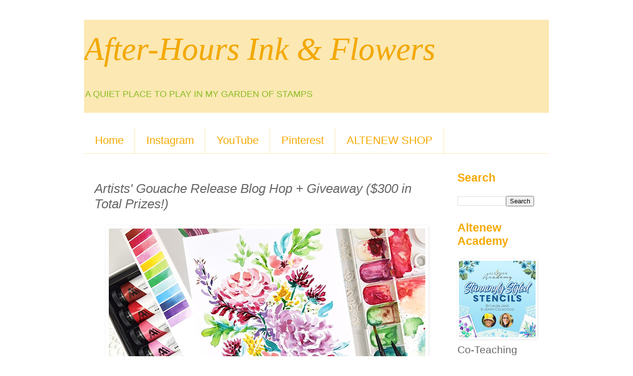

--- FILE ---
content_type: text/html; charset=UTF-8
request_url: https://ahiaf.blogspot.com/2022/12/artists-gouache-release-blog-hop.html?showComment=1670468061657
body_size: 28044
content:
<!DOCTYPE html>
<html class='v2' dir='ltr' lang='en'>
<head>
<link href='https://www.blogger.com/static/v1/widgets/335934321-css_bundle_v2.css' rel='stylesheet' type='text/css'/>
<meta content='width=1100' name='viewport'/>
<meta content='text/html; charset=UTF-8' http-equiv='Content-Type'/>
<meta content='blogger' name='generator'/>
<link href='https://ahiaf.blogspot.com/favicon.ico' rel='icon' type='image/x-icon'/>
<link href='https://ahiaf.blogspot.com/2022/12/artists-gouache-release-blog-hop.html' rel='canonical'/>
<link rel="alternate" type="application/atom+xml" title="       After-Hours Ink &amp; Flowers - Atom" href="https://ahiaf.blogspot.com/feeds/posts/default" />
<link rel="alternate" type="application/rss+xml" title="       After-Hours Ink &amp; Flowers - RSS" href="https://ahiaf.blogspot.com/feeds/posts/default?alt=rss" />
<link rel="service.post" type="application/atom+xml" title="       After-Hours Ink &amp; Flowers - Atom" href="https://www.blogger.com/feeds/1076443255323027959/posts/default" />

<link rel="alternate" type="application/atom+xml" title="       After-Hours Ink &amp; Flowers - Atom" href="https://ahiaf.blogspot.com/feeds/8695314026221758946/comments/default" />
<!--Can't find substitution for tag [blog.ieCssRetrofitLinks]-->
<link href='https://blogger.googleusercontent.com/img/b/R29vZ2xl/AVvXsEit2BFSbqaXpWj_CaT0-k0Z_VE_XipuUF87uU8hkJAbK3kniP924-kGuOTwpq7ZkCVdBcP83G25tvw06AWmQMKGcdzM-1HkUqzNrrMk7xYR2OuamoId1_V1-O8HMCCdFUFCQGznLcM5sQL1aNIuSicnFvDQ4CwJ7tOSRlb4k_AqvwI4zcEVDpmXZLlx8g/w640-h640/Altenew-Artists%20Gouache%20Set-%20(2).jpg' rel='image_src'/>
<meta content='https://ahiaf.blogspot.com/2022/12/artists-gouache-release-blog-hop.html' property='og:url'/>
<meta content='Artists&#39; Gouache Release Blog Hop + Giveaway ($300 in Total Prizes!)' property='og:title'/>
<meta content='Card making' property='og:description'/>
<meta content='https://blogger.googleusercontent.com/img/b/R29vZ2xl/AVvXsEit2BFSbqaXpWj_CaT0-k0Z_VE_XipuUF87uU8hkJAbK3kniP924-kGuOTwpq7ZkCVdBcP83G25tvw06AWmQMKGcdzM-1HkUqzNrrMk7xYR2OuamoId1_V1-O8HMCCdFUFCQGznLcM5sQL1aNIuSicnFvDQ4CwJ7tOSRlb4k_AqvwI4zcEVDpmXZLlx8g/w1200-h630-p-k-no-nu/Altenew-Artists%20Gouache%20Set-%20(2).jpg' property='og:image'/>
<title>       After-Hours Ink &amp; Flowers: Artists' Gouache Release Blog Hop + Giveaway ($300 in Total Prizes!)</title>
<style id='page-skin-1' type='text/css'><!--
/*
-----------------------------------------------
Blogger Template Style
Name:     Simple
Designer: Blogger
URL:      www.blogger.com
----------------------------------------------- */
/* Content
----------------------------------------------- */
body {
font: normal normal 21px 'Trebuchet MS', Trebuchet, Verdana, sans-serif;
color: #666666;
background: #ffffff none repeat scroll top left;
padding: 0 0 0 0;
}
html body .region-inner {
min-width: 0;
max-width: 100%;
width: auto;
}
h2 {
font-size: 22px;
}
a:link {
text-decoration:none;
color: #F7CB4D;
}
a:visited {
text-decoration:none;
color: #88bb22;
}
a:hover {
text-decoration:underline;
color: #C6DAFC;
}
.body-fauxcolumn-outer .fauxcolumn-inner {
background: transparent none repeat scroll top left;
_background-image: none;
}
.body-fauxcolumn-outer .cap-top {
position: absolute;
z-index: 1;
height: 400px;
width: 100%;
}
.body-fauxcolumn-outer .cap-top .cap-left {
width: 100%;
background: transparent none repeat-x scroll top left;
_background-image: none;
}
.content-outer {
-moz-box-shadow: 0 0 0 rgba(0, 0, 0, .15);
-webkit-box-shadow: 0 0 0 rgba(0, 0, 0, .15);
-goog-ms-box-shadow: 0 0 0 #333333;
box-shadow: 0 0 0 rgba(0, 0, 0, .15);
margin-bottom: 1px;
}
.content-inner {
padding: 10px 40px;
}
.content-inner {
background-color: #ffffff;
}
/* Header
----------------------------------------------- */
.header-outer {
background: #FCE8B2 none repeat-x scroll 0 -400px;
_background-image: none;
}
.Header h1 {
font: italic normal 65px Georgia, Utopia, 'Palatino Linotype', Palatino, serif;
color: #F4A900;
text-shadow: 0 0 0 rgba(0, 0, 0, .2);
}
.Header h1 a {
color: #F4A900;
}
.Header .description {
font-size: 18px;
color: #88bb22;
}
.header-inner .Header .titlewrapper {
padding: 22px 0;
}
.header-inner .Header .descriptionwrapper {
padding: 0 0;
}
/* Tabs
----------------------------------------------- */
.tabs-inner .section:first-child {
border-top: 0 solid #fce8b2;
}
.tabs-inner .section:first-child ul {
margin-top: -1px;
border-top: 1px solid #fce8b2;
border-left: 1px solid #fce8b2;
border-right: 1px solid #fce8b2;
}
.tabs-inner .widget ul {
background: transparent none repeat-x scroll 0 -800px;
_background-image: none;
border-bottom: 1px solid #fce8b2;
margin-top: 0;
margin-left: -30px;
margin-right: -30px;
}
.tabs-inner .widget li a {
display: inline-block;
padding: .6em 1em;
font: normal normal 22px 'Trebuchet MS', Trebuchet, Verdana, sans-serif;
color: #F4A900;
border-left: 1px solid #ffffff;
border-right: 1px solid #fce8b2;
}
.tabs-inner .widget li:first-child a {
border-left: none;
}
.tabs-inner .widget li.selected a, .tabs-inner .widget li a:hover {
color: #88bb22;
background-color: #EEEEEE;
text-decoration: none;
}
/* Columns
----------------------------------------------- */
.main-outer {
border-top: 0 solid #ffffff;
}
.fauxcolumn-left-outer .fauxcolumn-inner {
border-right: 1px solid #ffffff;
}
.fauxcolumn-right-outer .fauxcolumn-inner {
border-left: 1px solid #ffffff;
}
/* Headings
----------------------------------------------- */
div.widget > h2,
div.widget h2.title {
margin: 0 0 1em 0;
font: normal bold 23px 'Trebuchet MS',Trebuchet,Verdana,sans-serif;
color: #f4a900;
}
/* Widgets
----------------------------------------------- */
.widget .zippy {
color: #88bb22;
text-shadow: 2px 2px 1px rgba(0, 0, 0, .1);
}
.widget .popular-posts ul {
list-style: none;
}
/* Posts
----------------------------------------------- */
h2.date-header {
font: normal bold 20px Arial, Tahoma, Helvetica, FreeSans, sans-serif;
}
.date-header span {
background-color: #f7cb4d;
color: #88bb22;
padding: 0.4em;
letter-spacing: 3px;
margin: inherit;
}
.main-inner {
padding-top: 35px;
padding-bottom: 65px;
}
.main-inner .column-center-inner {
padding: 0 0;
}
.main-inner .column-center-inner .section {
margin: 0 1em;
}
.post {
margin: 0 0 45px 0;
}
h3.post-title, .comments h4 {
font: italic normal 26px 'Trebuchet MS',Trebuchet,Verdana,sans-serif;
margin: .75em 0 0;
}
.post-body {
font-size: 110%;
line-height: 1.4;
position: relative;
}
.post-body img, .post-body .tr-caption-container, .Profile img, .Image img,
.BlogList .item-thumbnail img {
padding: 2px;
background: transparent;
border: 1px solid transparent;
-moz-box-shadow: 1px 1px 5px rgba(0, 0, 0, .1);
-webkit-box-shadow: 1px 1px 5px rgba(0, 0, 0, .1);
box-shadow: 1px 1px 5px rgba(0, 0, 0, .1);
}
.post-body img, .post-body .tr-caption-container {
padding: 5px;
}
.post-body .tr-caption-container {
color: #F4A900;
}
.post-body .tr-caption-container img {
padding: 0;
background: transparent;
border: none;
-moz-box-shadow: 0 0 0 rgba(0, 0, 0, .1);
-webkit-box-shadow: 0 0 0 rgba(0, 0, 0, .1);
box-shadow: 0 0 0 rgba(0, 0, 0, .1);
}
.post-header {
margin: 0 0 1.5em;
line-height: 1.6;
font-size: 90%;
}
.post-footer {
margin: 20px -2px 0;
padding: 5px 10px;
color: #666666;
background-color: #ffffff;
border-bottom: 1px solid #f4a900;
line-height: 1.6;
font-size: 90%;
}
#comments .comment-author {
padding-top: 1.5em;
border-top: 1px solid #ffffff;
background-position: 0 1.5em;
}
#comments .comment-author:first-child {
padding-top: 0;
border-top: none;
}
.avatar-image-container {
margin: .2em 0 0;
}
#comments .avatar-image-container img {
border: 1px solid transparent;
}
/* Comments
----------------------------------------------- */
.comments .comments-content .icon.blog-author {
background-repeat: no-repeat;
background-image: url([data-uri]);
}
.comments .comments-content .loadmore a {
border-top: 1px solid #88bb22;
border-bottom: 1px solid #88bb22;
}
.comments .comment-thread.inline-thread {
background-color: #ffffff;
}
.comments .continue {
border-top: 2px solid #88bb22;
}
/* Accents
---------------------------------------------- */
.section-columns td.columns-cell {
border-left: 1px solid #ffffff;
}
.blog-pager {
background: transparent url(https://resources.blogblog.com/blogblog/data/1kt/simple/paging_dot.png) repeat-x scroll top center;
}
.blog-pager-older-link, .home-link,
.blog-pager-newer-link {
background-color: #ffffff;
padding: 5px;
}
.footer-outer {
border-top: 1px dashed #bbbbbb;
}
/* Mobile
----------------------------------------------- */
body.mobile  {
background-size: auto;
}
.mobile .body-fauxcolumn-outer {
background: transparent none repeat scroll top left;
}
.mobile .body-fauxcolumn-outer .cap-top {
background-size: 100% auto;
}
.mobile .content-outer {
-webkit-box-shadow: 0 0 3px rgba(0, 0, 0, .15);
box-shadow: 0 0 3px rgba(0, 0, 0, .15);
}
.mobile .tabs-inner .widget ul {
margin-left: 0;
margin-right: 0;
}
.mobile .post {
margin: 0;
}
.mobile .main-inner .column-center-inner .section {
margin: 0;
}
.mobile .date-header span {
padding: 0.1em 10px;
margin: 0 -10px;
}
.mobile h3.post-title {
margin: 0;
}
.mobile .blog-pager {
background: transparent none no-repeat scroll top center;
}
.mobile .footer-outer {
border-top: none;
}
.mobile .main-inner, .mobile .footer-inner {
background-color: #ffffff;
}
.mobile-index-contents {
color: #666666;
}
.mobile-link-button {
background-color: #F7CB4D;
}
.mobile-link-button a:link, .mobile-link-button a:visited {
color: #F4A900;
}
.mobile .tabs-inner .section:first-child {
border-top: none;
}
.mobile .tabs-inner .PageList .widget-content {
background-color: #EEEEEE;
color: #88bb22;
border-top: 1px solid #fce8b2;
border-bottom: 1px solid #fce8b2;
}
.mobile .tabs-inner .PageList .widget-content .pagelist-arrow {
border-left: 1px solid #fce8b2;
}

--></style>
<style id='template-skin-1' type='text/css'><!--
body {
min-width: 1020px;
}
.content-outer, .content-fauxcolumn-outer, .region-inner {
min-width: 1020px;
max-width: 1020px;
_width: 1020px;
}
.main-inner .columns {
padding-left: 0px;
padding-right: 215px;
}
.main-inner .fauxcolumn-center-outer {
left: 0px;
right: 215px;
/* IE6 does not respect left and right together */
_width: expression(this.parentNode.offsetWidth -
parseInt("0px") -
parseInt("215px") + 'px');
}
.main-inner .fauxcolumn-left-outer {
width: 0px;
}
.main-inner .fauxcolumn-right-outer {
width: 215px;
}
.main-inner .column-left-outer {
width: 0px;
right: 100%;
margin-left: -0px;
}
.main-inner .column-right-outer {
width: 215px;
margin-right: -215px;
}
#layout {
min-width: 0;
}
#layout .content-outer {
min-width: 0;
width: 800px;
}
#layout .region-inner {
min-width: 0;
width: auto;
}
body#layout div.add_widget {
padding: 8px;
}
body#layout div.add_widget a {
margin-left: 32px;
}
--></style>
<link href='https://www.blogger.com/dyn-css/authorization.css?targetBlogID=1076443255323027959&amp;zx=96d6a3d9-92c8-4925-a559-fc3b308026c9' media='none' onload='if(media!=&#39;all&#39;)media=&#39;all&#39;' rel='stylesheet'/><noscript><link href='https://www.blogger.com/dyn-css/authorization.css?targetBlogID=1076443255323027959&amp;zx=96d6a3d9-92c8-4925-a559-fc3b308026c9' rel='stylesheet'/></noscript>
<meta name='google-adsense-platform-account' content='ca-host-pub-1556223355139109'/>
<meta name='google-adsense-platform-domain' content='blogspot.com'/>

</head>
<body class='loading variant-simplysimple'>
<div class='navbar no-items section' id='navbar' name='Navbar'>
</div>
<div class='body-fauxcolumns'>
<div class='fauxcolumn-outer body-fauxcolumn-outer'>
<div class='cap-top'>
<div class='cap-left'></div>
<div class='cap-right'></div>
</div>
<div class='fauxborder-left'>
<div class='fauxborder-right'></div>
<div class='fauxcolumn-inner'>
</div>
</div>
<div class='cap-bottom'>
<div class='cap-left'></div>
<div class='cap-right'></div>
</div>
</div>
</div>
<div class='content'>
<div class='content-fauxcolumns'>
<div class='fauxcolumn-outer content-fauxcolumn-outer'>
<div class='cap-top'>
<div class='cap-left'></div>
<div class='cap-right'></div>
</div>
<div class='fauxborder-left'>
<div class='fauxborder-right'></div>
<div class='fauxcolumn-inner'>
</div>
</div>
<div class='cap-bottom'>
<div class='cap-left'></div>
<div class='cap-right'></div>
</div>
</div>
</div>
<div class='content-outer'>
<div class='content-cap-top cap-top'>
<div class='cap-left'></div>
<div class='cap-right'></div>
</div>
<div class='fauxborder-left content-fauxborder-left'>
<div class='fauxborder-right content-fauxborder-right'></div>
<div class='content-inner'>
<header>
<div class='header-outer'>
<div class='header-cap-top cap-top'>
<div class='cap-left'></div>
<div class='cap-right'></div>
</div>
<div class='fauxborder-left header-fauxborder-left'>
<div class='fauxborder-right header-fauxborder-right'></div>
<div class='region-inner header-inner'>
<div class='header section' id='header' name='Header'><div class='widget Header' data-version='1' id='Header1'>
<div id='header-inner'>
<div class='titlewrapper'>
<h1 class='title'>
<a href='https://ahiaf.blogspot.com/'>
       After-Hours Ink &amp; Flowers
</a>
</h1>
</div>
<div class='descriptionwrapper'>
<p class='description'><span>A QUIET PLACE TO PLAY IN MY GARDEN OF STAMPS</span></p>
</div>
</div>
</div></div>
</div>
</div>
<div class='header-cap-bottom cap-bottom'>
<div class='cap-left'></div>
<div class='cap-right'></div>
</div>
</div>
</header>
<div class='tabs-outer'>
<div class='tabs-cap-top cap-top'>
<div class='cap-left'></div>
<div class='cap-right'></div>
</div>
<div class='fauxborder-left tabs-fauxborder-left'>
<div class='fauxborder-right tabs-fauxborder-right'></div>
<div class='region-inner tabs-inner'>
<div class='tabs no-items section' id='crosscol' name='Cross-Column'></div>
<div class='tabs section' id='crosscol-overflow' name='Cross-Column 2'><div class='widget PageList' data-version='1' id='PageList1'>
<h2>Find me on these platforms</h2>
<div class='widget-content'>
<ul>
<li>
<a href='https://ahiaf.blogspot.com/'>Home</a>
</li>
<li>
<a href='http://www.instagram.com/mammacooksalot/'>Instagram</a>
</li>
<li>
<a href='https://www.youtube.com/user/mammacooksalot1/videos'>YouTube</a>
</li>
<li>
<a href='https://www.pinterest.com/MammaLauraJane/pins/'>Pinterest</a>
</li>
<li>
<a href='https://altenew.com/6321977'>ALTENEW SHOP</a>
</li>
</ul>
<div class='clear'></div>
</div>
</div></div>
</div>
</div>
<div class='tabs-cap-bottom cap-bottom'>
<div class='cap-left'></div>
<div class='cap-right'></div>
</div>
</div>
<div class='main-outer'>
<div class='main-cap-top cap-top'>
<div class='cap-left'></div>
<div class='cap-right'></div>
</div>
<div class='fauxborder-left main-fauxborder-left'>
<div class='fauxborder-right main-fauxborder-right'></div>
<div class='region-inner main-inner'>
<div class='columns fauxcolumns'>
<div class='fauxcolumn-outer fauxcolumn-center-outer'>
<div class='cap-top'>
<div class='cap-left'></div>
<div class='cap-right'></div>
</div>
<div class='fauxborder-left'>
<div class='fauxborder-right'></div>
<div class='fauxcolumn-inner'>
</div>
</div>
<div class='cap-bottom'>
<div class='cap-left'></div>
<div class='cap-right'></div>
</div>
</div>
<div class='fauxcolumn-outer fauxcolumn-left-outer'>
<div class='cap-top'>
<div class='cap-left'></div>
<div class='cap-right'></div>
</div>
<div class='fauxborder-left'>
<div class='fauxborder-right'></div>
<div class='fauxcolumn-inner'>
</div>
</div>
<div class='cap-bottom'>
<div class='cap-left'></div>
<div class='cap-right'></div>
</div>
</div>
<div class='fauxcolumn-outer fauxcolumn-right-outer'>
<div class='cap-top'>
<div class='cap-left'></div>
<div class='cap-right'></div>
</div>
<div class='fauxborder-left'>
<div class='fauxborder-right'></div>
<div class='fauxcolumn-inner'>
</div>
</div>
<div class='cap-bottom'>
<div class='cap-left'></div>
<div class='cap-right'></div>
</div>
</div>
<!-- corrects IE6 width calculation -->
<div class='columns-inner'>
<div class='column-center-outer'>
<div class='column-center-inner'>
<div class='main section' id='main' name='Main'><div class='widget Blog' data-version='1' id='Blog1'>
<div class='blog-posts hfeed'>

          <div class="date-outer">
        

          <div class="date-posts">
        
<div class='post-outer'>
<div class='post hentry uncustomized-post-template' itemprop='blogPost' itemscope='itemscope' itemtype='http://schema.org/BlogPosting'>
<meta content='https://blogger.googleusercontent.com/img/b/R29vZ2xl/AVvXsEit2BFSbqaXpWj_CaT0-k0Z_VE_XipuUF87uU8hkJAbK3kniP924-kGuOTwpq7ZkCVdBcP83G25tvw06AWmQMKGcdzM-1HkUqzNrrMk7xYR2OuamoId1_V1-O8HMCCdFUFCQGznLcM5sQL1aNIuSicnFvDQ4CwJ7tOSRlb4k_AqvwI4zcEVDpmXZLlx8g/w640-h640/Altenew-Artists%20Gouache%20Set-%20(2).jpg' itemprop='image_url'/>
<meta content='1076443255323027959' itemprop='blogId'/>
<meta content='8695314026221758946' itemprop='postId'/>
<a name='8695314026221758946'></a>
<h3 class='post-title entry-title' itemprop='name'>
Artists' Gouache Release Blog Hop + Giveaway ($300 in Total Prizes!)
</h3>
<div class='post-header'>
<div class='post-header-line-1'></div>
</div>
<div class='post-body entry-content' id='post-body-8695314026221758946' itemprop='description articleBody'>
<div class="separator" style="clear: both; text-align: center;"><a href="https://blogger.googleusercontent.com/img/b/R29vZ2xl/AVvXsEit2BFSbqaXpWj_CaT0-k0Z_VE_XipuUF87uU8hkJAbK3kniP924-kGuOTwpq7ZkCVdBcP83G25tvw06AWmQMKGcdzM-1HkUqzNrrMk7xYR2OuamoId1_V1-O8HMCCdFUFCQGznLcM5sQL1aNIuSicnFvDQ4CwJ7tOSRlb4k_AqvwI4zcEVDpmXZLlx8g/s2200/Altenew-Artists%20Gouache%20Set-%20(2).jpg" style="margin-left: 1em; margin-right: 1em;"><img border="0" data-original-height="2200" data-original-width="2200" height="640" src="https://blogger.googleusercontent.com/img/b/R29vZ2xl/AVvXsEit2BFSbqaXpWj_CaT0-k0Z_VE_XipuUF87uU8hkJAbK3kniP924-kGuOTwpq7ZkCVdBcP83G25tvw06AWmQMKGcdzM-1HkUqzNrrMk7xYR2OuamoId1_V1-O8HMCCdFUFCQGznLcM5sQL1aNIuSicnFvDQ4CwJ7tOSRlb4k_AqvwI4zcEVDpmXZLlx8g/w640-h640/Altenew-Artists%20Gouache%20Set-%20(2).jpg" width="640" /></a></div><div class="separator" style="clear: both; text-align: center;"><b style="color: #f1c232; font-size: xx-large;">*******</b></div><div class="separator" style="clear: both; text-align: center;"><a href="https://blogger.googleusercontent.com/img/b/R29vZ2xl/AVvXsEiZrs8sC6I3y-C1nSYBLt-F4PqCUDL4vQhVrPhkcVNJUVGEhUA146aQcOCnodzNnPWCU3Cbafbx_f4OcR-DHkL-cpIGGVg05EA7ekcs_vuCtfj67nClOhqJSbe79HJzeH4ZyDL6Ygrd6zSYejFyb3W1lowWUxOLA62oINeikVinZuV1094w7Gx-a_6UGQ/s1440/Gouache_Blog%20Hop%20(1).jpg" style="margin-left: 1em; margin-right: 1em;"><img border="0" data-original-height="900" data-original-width="1440" height="400" src="https://blogger.googleusercontent.com/img/b/R29vZ2xl/AVvXsEiZrs8sC6I3y-C1nSYBLt-F4PqCUDL4vQhVrPhkcVNJUVGEhUA146aQcOCnodzNnPWCU3Cbafbx_f4OcR-DHkL-cpIGGVg05EA7ekcs_vuCtfj67nClOhqJSbe79HJzeH4ZyDL6Ygrd6zSYejFyb3W1lowWUxOLA62oINeikVinZuV1094w7Gx-a_6UGQ/w640-h400/Gouache_Blog%20Hop%20(1).jpg" width="640" /></a></div><br /><div class="separator" style="clear: both; text-align: center;"><br /></div><div class="separator" style="clear: both; text-align: left;">Are you enjoying the December 2022 <a href="https://shrsl.com/3tmsa">Artists' Gouache Set - Strolling Through New York</a> Release Blog Hop? So many inspirational projects to jump start your inner artist! After all, isn't that what card making / papercrafting is all about? The need to create/craft something every day is so very satisfing to me! Even if it is only a 10 minute practice watercolor. I was thrilled to be asked to give the new&nbsp;<a href="https://shrsl.com/3tmsa">Artists' Gouache Set&nbsp;</a>from ALTENEW a first look. This post gives you my journey through the set.</div><div class="separator" style="clear: both; text-align: left;"><br /></div><div class="separator" style="clear: both; text-align: center;"><a href="https://blogger.googleusercontent.com/img/b/R29vZ2xl/AVvXsEgT4lyVRBola2IyT4rI84cdkcWtbfEBxtGT37b_jiKV1Zx9ab_wFaGuQiysgPms28FjrbPk4II6EUPRx5M8FHwHBiij726yqaIigo_M3P8Dic1mHRhzviyBCgby8tRXutnU_lSi2OYPhE9AdcBOuHFoEq4OlNBSA0ux5WnGTm3C41UafWM5ksyBYUN_oQ/s1200/SM_.jpg" style="margin-left: 1em; margin-right: 1em;"><img border="0" data-original-height="1200" data-original-width="1200" height="320" src="https://blogger.googleusercontent.com/img/b/R29vZ2xl/AVvXsEgT4lyVRBola2IyT4rI84cdkcWtbfEBxtGT37b_jiKV1Zx9ab_wFaGuQiysgPms28FjrbPk4II6EUPRx5M8FHwHBiij726yqaIigo_M3P8Dic1mHRhzviyBCgby8tRXutnU_lSi2OYPhE9AdcBOuHFoEq4OlNBSA0ux5WnGTm3C41UafWM5ksyBYUN_oQ/s320/SM_.jpg" width="320" /></a></div><br /><div style="text-align: left;"><b><span style="font-size: medium;">First impressions of the&nbsp;<a href="https://shrsl.com/3tmsa">Artistry Gouache Set Strolling Through New York</a>:</span></b></div> I am such a newbie to gouache I thought it was pronounced <b><i>ganache</i></b> as in the chocolate, that's the newbie that I am, lol.<div>Below are the swatches of each color in the set:<br /><div><br /></div><div style="text-align: center;"><a href="https://blogger.googleusercontent.com/img/b/R29vZ2xl/AVvXsEgRebq4TPi7FC5V71cw7PU3krnq_NfRo91OYjk3MsQslcoS9GOZ4vC7Zc2F8WgtrsmvcGFGCjJIWJYA8NEe6iKmi0lYokoPNFxM7U-FEQXFQdBzen3IXsCntOvL6QsxGBGPLcy0RCbqFrp5PuwfRf2ekZ-_Vogx7LoY9duxyjideuStbJdLYE5l0VPheQ/s2500/ALT6982%20Artists&#39;%20Gouache%20Set%20-%20Strolling%20Through%20New%20York%20Web%20Label%20with%20Swatches.jpg" style="margin-left: 1em; margin-right: 1em;"><img border="0" data-original-height="2500" data-original-width="2500" height="320" src="https://blogger.googleusercontent.com/img/b/R29vZ2xl/AVvXsEgRebq4TPi7FC5V71cw7PU3krnq_NfRo91OYjk3MsQslcoS9GOZ4vC7Zc2F8WgtrsmvcGFGCjJIWJYA8NEe6iKmi0lYokoPNFxM7U-FEQXFQdBzen3IXsCntOvL6QsxGBGPLcy0RCbqFrp5PuwfRf2ekZ-_Vogx7LoY9duxyjideuStbJdLYE5l0VPheQ/s320/ALT6982%20Artists&#39;%20Gouache%20Set%20-%20Strolling%20Through%20New%20York%20Web%20Label%20with%20Swatches.jpg" width="320" /></a></div><div style="text-align: left;">I masked off a strip of watercolor paper for several practice windows, grabbed some clean water and brushes.</div><div>The set already had the color swatching done on the side of the packaging, so I jumped right in by painting an elementary bloom to get accustomed with the pigment and learn how much water it took to make a very simple flower and leaves. Of course, I began with Primary Yellow straight from the tube.&nbsp;<div class="separator" style="clear: both; text-align: center;"><a href="https://blogger.googleusercontent.com/img/b/R29vZ2xl/AVvXsEiV-o4bXsEaMfv2Vk6IjQbf3jRljkcW78hWIQAs48mPZ_ksjwja4uJTcla47GXH2uc_kJfSI53hx2ErH1WilohVXC2VOqzvxhD79G_1S4V_lJ8c6zFJoPY1njuQvXWdispdM3tnBn95Y5lwzvBoKi0cTwo_mCn3k7RIeK6WWENANBbLa5bQd6lWGxW8RQ/s2200/Altenew-%20Yellow%20Gouache%20(1).jpg" style="margin-left: 1em; margin-right: 1em;"><img border="0" data-original-height="2200" data-original-width="2200" height="640" src="https://blogger.googleusercontent.com/img/b/R29vZ2xl/AVvXsEiV-o4bXsEaMfv2Vk6IjQbf3jRljkcW78hWIQAs48mPZ_ksjwja4uJTcla47GXH2uc_kJfSI53hx2ErH1WilohVXC2VOqzvxhD79G_1S4V_lJ8c6zFJoPY1njuQvXWdispdM3tnBn95Y5lwzvBoKi0cTwo_mCn3k7RIeK6WWENANBbLa5bQd6lWGxW8RQ/w640-h640/Altenew-%20Yellow%20Gouache%20(1).jpg" width="640" /></a></div><br /><div class="separator" style="clear: both; text-align: center;"><a href="https://blogger.googleusercontent.com/img/b/R29vZ2xl/AVvXsEgoMT_Gc7AnLlHqA_xVKoOjvVs2qIUK1CD-2bGyW9QgosiQdiTDRrdAXFfj97740fvRcnVfU3TRx0F1Y9vnD5jNfVeoEphpZsH5HwMrl6odvMkGTmsnsEAmyEOgu2WLa6G6-EzYF8dek7EqMu3rhu4yUFcC5aQvTXcInOu6aTUsWcjElXQME3yVL5B7Iw/s2200/Altenew-%20Yellow%20Gouache%20(5).jpg" style="margin-left: 1em; margin-right: 1em;"><img border="0" data-original-height="2200" data-original-width="2200" height="640" src="https://blogger.googleusercontent.com/img/b/R29vZ2xl/AVvXsEgoMT_Gc7AnLlHqA_xVKoOjvVs2qIUK1CD-2bGyW9QgosiQdiTDRrdAXFfj97740fvRcnVfU3TRx0F1Y9vnD5jNfVeoEphpZsH5HwMrl6odvMkGTmsnsEAmyEOgu2WLa6G6-EzYF8dek7EqMu3rhu4yUFcC5aQvTXcInOu6aTUsWcjElXQME3yVL5B7Iw/w640-h640/Altenew-%20Yellow%20Gouache%20(5).jpg" width="640" /></a></div><div class="separator" style="clear: both; text-align: center;"><br /></div><div class="separator" style="clear: both; text-align: left;">Next I simply added a wash of the same color for the background. added a tiny bit of detail to the petals and let the window dry completely.</div><div style="margin-left: 1em; margin-right: 1em; text-align: center;"><a href="https://blogger.googleusercontent.com/img/b/R29vZ2xl/AVvXsEjNsBEbkpdjwcf95oiiGu5DtklDTqMtAdepi35pkTT8BkDXHHn9ntu77W0gqm4w1LCvSM3wYHZQrPV0vcCZTtm8wk0GqbSEjQ9Qdf8itUIsoSn5nH0WBWGyi3mJGs6UktWtARKS_Eaj1NxJ5MnbXN71fpYzzdtPtz3AiQQEPKoCxGA6bnkGwOrz6eHwSw/s2087/Altenew-%20Yellow%20Gouache%20(4).jpg" style="margin-left: 1em; margin-right: 1em;"><img border="0" data-original-height="2087" data-original-width="2087" height="640" src="https://blogger.googleusercontent.com/img/b/R29vZ2xl/AVvXsEjNsBEbkpdjwcf95oiiGu5DtklDTqMtAdepi35pkTT8BkDXHHn9ntu77W0gqm4w1LCvSM3wYHZQrPV0vcCZTtm8wk0GqbSEjQ9Qdf8itUIsoSn5nH0WBWGyi3mJGs6UktWtARKS_Eaj1NxJ5MnbXN71fpYzzdtPtz3AiQQEPKoCxGA6bnkGwOrz6eHwSw/w640-h640/Altenew-%20Yellow%20Gouache%20(4).jpg" width="640" /></a></div><div class="separator" style="clear: both; text-align: center;"><br /></div><div class="separator" style="clear: both; text-align: left;">After fuller dry, I played with the Pistachio Green for leaves and splatter.</div><div class="separator" style="clear: both; text-align: center;"><a href="https://blogger.googleusercontent.com/img/b/R29vZ2xl/AVvXsEiQM_WfzBcu0Vwn0Y457HrOVLJIXE9tGPcSbny_O9FeMehrVegO8SOdWdN6DjUNnA7KKdfU6AmkYronAteuWO7uKaT0XbRrE2ktRNJOm2Er--tuY-thw5mEy0iaMKKqFjGnWpEHCZIBNpPYf-wqiZ4i0x-Y9BAwF9SsWiZoLfbQ9wLSLlnCCnX9cvDL3w/s2200/Altenew-%20Yellow%20Gouache%20(3).jpg" style="margin-left: 1em; margin-right: 1em;"><img border="0" data-original-height="2200" data-original-width="2200" height="640" src="https://blogger.googleusercontent.com/img/b/R29vZ2xl/AVvXsEiQM_WfzBcu0Vwn0Y457HrOVLJIXE9tGPcSbny_O9FeMehrVegO8SOdWdN6DjUNnA7KKdfU6AmkYronAteuWO7uKaT0XbRrE2ktRNJOm2Er--tuY-thw5mEy0iaMKKqFjGnWpEHCZIBNpPYf-wqiZ4i0x-Y9BAwF9SsWiZoLfbQ9wLSLlnCCnX9cvDL3w/w640-h640/Altenew-%20Yellow%20Gouache%20(3).jpg" width="640" /></a></div><div class="separator" style="clear: both; text-align: center;"><br /></div><div class="separator" style="clear: both; text-align: left;">And finally, Primary Cyan mixed in with the two previous colors to see how the colors mixed.&nbsp; Making MUD by mixing too many colors is a struggle for me, so constantly reminding myself to keep it simple was definitely a minute by minute reminder...the colors are so tempting to play with ALL of them at once!</div><div class="separator" style="clear: both; text-align: center;"><a href="https://blogger.googleusercontent.com/img/b/R29vZ2xl/AVvXsEjwFnkkua14jOyIuIIQ-1eTbqrBOSenKIuCorAkdY0kR9RJRG2b0FlXcdJqEddlQvUHWdM7KGEwVkwHmNaFf8s2EEhVz_ymQDCwfIWS3Ty0G1-GkNpoVqLBM4DVtONG-OJ7r6pV68SCAhB282I5QPC-hpY0m7rFcHVXT2pmCe5aKqtUMStwHYppjLs5JA/s2200/Altenew-%20Yellow%20Gouache%20(2).jpg" style="margin-left: 1em; margin-right: 1em;"><img border="0" data-original-height="2200" data-original-width="2200" height="640" src="https://blogger.googleusercontent.com/img/b/R29vZ2xl/AVvXsEjwFnkkua14jOyIuIIQ-1eTbqrBOSenKIuCorAkdY0kR9RJRG2b0FlXcdJqEddlQvUHWdM7KGEwVkwHmNaFf8s2EEhVz_ymQDCwfIWS3Ty0G1-GkNpoVqLBM4DVtONG-OJ7r6pV68SCAhB282I5QPC-hpY0m7rFcHVXT2pmCe5aKqtUMStwHYppjLs5JA/w640-h640/Altenew-%20Yellow%20Gouache%20(2).jpg" width="640" /></a></div><div class="separator" style="clear: both; text-align: center;"><b style="color: #f1c232; font-size: xx-large;">*******</b></div>Next day I moved on to a few free hand florals, which was a learning experience as well.<br /><div class="separator" style="clear: both; text-align: center;"><a href="https://blogger.googleusercontent.com/img/b/R29vZ2xl/AVvXsEhy6AOyyCUlxgBMzExxh3pn2_l3rUDZgBQcC6O5C5XqGYi_ixcxd2FZ8cno9g7fKgQ1Y8xj7dlakX4oR61GjKF1z7xv0wTkM04yS3lxgjiKnmNfQ7sR_1aw-GhuhQdLP4R8dCneMw1j9enG4sbiNCROCeRW6dqL9IwQzBieSSOGa1HDCxMWOqXmXCqzeA/s2200/Altenew-Artists%20Gouache%20set-%20(5).jpg" style="margin-left: 1em; margin-right: 1em;"><img border="0" data-original-height="2200" data-original-width="2200" height="640" src="https://blogger.googleusercontent.com/img/b/R29vZ2xl/AVvXsEhy6AOyyCUlxgBMzExxh3pn2_l3rUDZgBQcC6O5C5XqGYi_ixcxd2FZ8cno9g7fKgQ1Y8xj7dlakX4oR61GjKF1z7xv0wTkM04yS3lxgjiKnmNfQ7sR_1aw-GhuhQdLP4R8dCneMw1j9enG4sbiNCROCeRW6dqL9IwQzBieSSOGa1HDCxMWOqXmXCqzeA/w640-h640/Altenew-Artists%20Gouache%20set-%20(5).jpg" width="640" /></a></div><br /><div class="separator" style="clear: both; text-align: center;"><a href="https://blogger.googleusercontent.com/img/b/R29vZ2xl/AVvXsEil9AImtN7bNp3xtSDU-0QNObFv6FAMGyddKK0u07zgTrLUBUqh0fpVf4DS4pHdCj2TnV1tbgBXpKvb5urKQ2vbU1mKkZ-qgQoKS98ofPp19APzjlT6cSTd_yPKbv_7r_gJyQ1yQhO03di9d4vOH2DisdrT10qN6qlFJ9Ln0kuaj3_Bl9Mc19aA_SksWg/s2200/Altenew-Artists%20Gouache%20set-%20(7).jpg" style="margin-left: 1em; margin-right: 1em;"><img border="0" data-original-height="2200" data-original-width="2200" height="640" src="https://blogger.googleusercontent.com/img/b/R29vZ2xl/AVvXsEil9AImtN7bNp3xtSDU-0QNObFv6FAMGyddKK0u07zgTrLUBUqh0fpVf4DS4pHdCj2TnV1tbgBXpKvb5urKQ2vbU1mKkZ-qgQoKS98ofPp19APzjlT6cSTd_yPKbv_7r_gJyQ1yQhO03di9d4vOH2DisdrT10qN6qlFJ9Ln0kuaj3_Bl9Mc19aA_SksWg/w640-h640/Altenew-Artists%20Gouache%20set-%20(7).jpg" width="640" /></a></div><div class="separator" style="clear: both; text-align: center;"><span style="color: #f1c232; font-size: x-large;"><b>*******</b></span></div><div class="separator" style="clear: both; text-align: left;">Here is a second freehand floral using more of the colors in the set. For this one, I allowed for more dry time between layers to get more depth/definition. However it doesn't take long for them to dry, which is good, because I was excited to keep going! The colors are more opaque with less water. For most of the detail elements in my arrangement I dabbed the brush straight into the tube for pure intense color.</div><div class="separator" style="clear: both; text-align: center;"><a href="https://blogger.googleusercontent.com/img/b/R29vZ2xl/AVvXsEiR7uPxk-Sxm827X6aFoplPIIS-txUnhttU_6KBrCGbnEQqcNoWjgujjgUbcaK4o13liwp2F4W6O4de55pz3kbSA-FRwuMp4gPvmVBlVDOvsccvFDnsj6zatVuwsO3jWmgin1LUYGDOnDbZyiD47gup8KcXmVqMY79txwF_VL_1FC4_0A9u5Wa0WhyKXg/s2200/Altenew-Artists%20Gouache%20set-%20(8).jpg" style="margin-left: 1em; margin-right: 1em;"><img border="0" data-original-height="2200" data-original-width="2200" height="640" src="https://blogger.googleusercontent.com/img/b/R29vZ2xl/AVvXsEiR7uPxk-Sxm827X6aFoplPIIS-txUnhttU_6KBrCGbnEQqcNoWjgujjgUbcaK4o13liwp2F4W6O4de55pz3kbSA-FRwuMp4gPvmVBlVDOvsccvFDnsj6zatVuwsO3jWmgin1LUYGDOnDbZyiD47gup8KcXmVqMY79txwF_VL_1FC4_0A9u5Wa0WhyKXg/w640-h640/Altenew-Artists%20Gouache%20set-%20(8).jpg" width="640" /></a></div><div class="separator" style="clear: both; text-align: center;"><br /></div><div class="separator" style="clear: both; text-align: center;"><a href="https://blogger.googleusercontent.com/img/b/R29vZ2xl/AVvXsEiblwtFq1PeWnzipNYrT1k0LXvhcsQEwktqphORQSYx5Hi0OsLk4HVztnAx1v1pbRDnBA2rUL7hFxW4Z7srv1dTq-O4m7OOtQoK2_JfO9gCq_Pf50xnsgGKAUM7gguDF6A1j3ROGF5pPogAwPuRSRxlj9fraNAAgQPIPlZD9nxKZNTvPAfqOglTD1_PeQ/s2200/Altenew-Artists%20Gouache%20set-%20(9).jpg" style="margin-left: 1em; margin-right: 1em;"><img border="0" data-original-height="2200" data-original-width="2200" height="640" src="https://blogger.googleusercontent.com/img/b/R29vZ2xl/AVvXsEiblwtFq1PeWnzipNYrT1k0LXvhcsQEwktqphORQSYx5Hi0OsLk4HVztnAx1v1pbRDnBA2rUL7hFxW4Z7srv1dTq-O4m7OOtQoK2_JfO9gCq_Pf50xnsgGKAUM7gguDF6A1j3ROGF5pPogAwPuRSRxlj9fraNAAgQPIPlZD9nxKZNTvPAfqOglTD1_PeQ/w640-h640/Altenew-Artists%20Gouache%20set-%20(9).jpg" width="640" /></a></div><div class="separator" style="clear: both; text-align: center;"><span style="color: #f1c232; font-size: x-large;"><b>*******</b></span></div>Finally, I colored a more detailed gouache on a stamped image of <a href="https://shrsl.com/3tqga">Wonderland</a>, to enjoy mixing and layering the gouache for gauzy petals :)&nbsp; I was thrilled with the completed result!<div class="separator" style="clear: both; text-align: center;"><a href="https://blogger.googleusercontent.com/img/b/R29vZ2xl/AVvXsEjnUYhtijo9SJBxpFetc_ZTYvp9dKGFlND6DHkQoRycIs64QQIjPvAKLHGyEqIMFbM9cEkcdRQ6u0QnAoR-jFmlX01XYSsJRtEbjKacilKuZi98qq-ksJXUDE3BMgi82zA0rxWEYasNGYuHH3NLmRipjMubc88olZg9Q0oXOpNEe8C4tim1F3jQjXXg9Q/s2200/Altenew-Artists%20Gouache%20set-Wonderland%20stamp%20set-Watercolor%20paper%20(14).jpg" style="margin-left: 1em; margin-right: 1em;"><img border="0" data-original-height="2200" data-original-width="2200" height="640" src="https://blogger.googleusercontent.com/img/b/R29vZ2xl/AVvXsEjnUYhtijo9SJBxpFetc_ZTYvp9dKGFlND6DHkQoRycIs64QQIjPvAKLHGyEqIMFbM9cEkcdRQ6u0QnAoR-jFmlX01XYSsJRtEbjKacilKuZi98qq-ksJXUDE3BMgi82zA0rxWEYasNGYuHH3NLmRipjMubc88olZg9Q0oXOpNEe8C4tim1F3jQjXXg9Q/w640-h640/Altenew-Artists%20Gouache%20set-Wonderland%20stamp%20set-Watercolor%20paper%20(14).jpg" width="640" /></a></div><div class="separator" style="clear: both; text-align: center;">Petal Colors: Coral Red, Ruby Red, and Baby Pink</div><div class="separator" style="clear: both; text-align: left;"><br /></div><div class="separator" style="clear: both; text-align: center;"><a href="https://blogger.googleusercontent.com/img/b/R29vZ2xl/AVvXsEjlcPQRVvESfdGJggMhuDVTJMIfgMILuPem1FaweUNE5DhxkG2vWvstlG53tqNsMouJDMAJGR7gR0dxFedOz9_lFOSL6XFQG4UnbzDVdXuNQiT9JXTp_s5n4DbiGQJ4Zew89Cyu8l_LwxXcLDaEkJIm3MffCRzMs7i_LyNK3vJtip41lI_CWA8XyTlpgQ/s2200/Altenew-Artists%20Gouache%20set-Wonderland%20stamp%20set-Watercolor%20paper%20(18).jpg" style="margin-left: 1em; margin-right: 1em;"><img border="0" data-original-height="2200" data-original-width="2200" height="640" src="https://blogger.googleusercontent.com/img/b/R29vZ2xl/AVvXsEjlcPQRVvESfdGJggMhuDVTJMIfgMILuPem1FaweUNE5DhxkG2vWvstlG53tqNsMouJDMAJGR7gR0dxFedOz9_lFOSL6XFQG4UnbzDVdXuNQiT9JXTp_s5n4DbiGQJ4Zew89Cyu8l_LwxXcLDaEkJIm3MffCRzMs7i_LyNK3vJtip41lI_CWA8XyTlpgQ/w640-h640/Altenew-Artists%20Gouache%20set-Wonderland%20stamp%20set-Watercolor%20paper%20(18).jpg" width="640" /></a></div><div class="separator" style="clear: both; text-align: center;">Stem colors: Lagoon, Primary Cyan, Misty Teal, and Prussian Blue</div><br /><div class="separator" style="clear: both; text-align: center;"><br /></div><div class="separator" style="clear: both; text-align: center;"><a href="https://blogger.googleusercontent.com/img/b/R29vZ2xl/AVvXsEjd2HJbIPMG008wsUDB-hy8BCG2ECSr5LpLABl5WvHGu9q4Sg2g9SAE4Ot23f0qG0UV-lRIFEjTei1HqcthQcTARSE5GKTudpwj9RkGA-g5kR-cq2R-WzRRXcwAEN_nmCZoaBejothx8AqD6oHyyMQG7omAgPOmey-Kcouc3MpcEoLx8d5zvQNykJiZbg/s2200/Altenew-Artists%20Gouache%20set-Wonderland%20stamp%20set-Watercolor%20paper%20(17).jpg" style="margin-left: 1em; margin-right: 1em;"><img border="0" data-original-height="2200" data-original-width="2200" height="640" src="https://blogger.googleusercontent.com/img/b/R29vZ2xl/AVvXsEjd2HJbIPMG008wsUDB-hy8BCG2ECSr5LpLABl5WvHGu9q4Sg2g9SAE4Ot23f0qG0UV-lRIFEjTei1HqcthQcTARSE5GKTudpwj9RkGA-g5kR-cq2R-WzRRXcwAEN_nmCZoaBejothx8AqD6oHyyMQG7omAgPOmey-Kcouc3MpcEoLx8d5zvQNykJiZbg/w640-h640/Altenew-Artists%20Gouache%20set-Wonderland%20stamp%20set-Watercolor%20paper%20(17).jpg" width="640" /></a></div><div class="separator" style="clear: both; text-align: center;">A kiss of Primary Yellow to make everything HAPPY! And a hint of black Fine liner pen for more drama.</div><div class="separator" style="clear: both; text-align: center;"><br /></div><div class="separator" style="clear: both; text-align: center;"><a href="https://blogger.googleusercontent.com/img/b/R29vZ2xl/AVvXsEjI99QBSykTgX2_3T7eYmULXhKDzy4FDCL0S0tpoHsVVaJNV5MU592vo-yR0aHg__2AJrp0iNbX-SINbjumG-CJuB8JUpnl3BSeCRP--5e9cIhRsh3JjqFFCpp2g8HzJ3UXCxSByl8qq7gTuOEvqAafHpb2aiWdB_QyFthPIGYGXscZ6Iw6spYnVkhjwA/s2200/Altenew-Artists%20Gouache%20set-Wonderland%20stamp%20set-Watercolor%20paper%20(16).jpg" style="margin-left: 1em; margin-right: 1em;"><img border="0" data-original-height="2200" data-original-width="2200" height="640" src="https://blogger.googleusercontent.com/img/b/R29vZ2xl/AVvXsEjI99QBSykTgX2_3T7eYmULXhKDzy4FDCL0S0tpoHsVVaJNV5MU592vo-yR0aHg__2AJrp0iNbX-SINbjumG-CJuB8JUpnl3BSeCRP--5e9cIhRsh3JjqFFCpp2g8HzJ3UXCxSByl8qq7gTuOEvqAafHpb2aiWdB_QyFthPIGYGXscZ6Iw6spYnVkhjwA/w640-h640/Altenew-Artists%20Gouache%20set-Wonderland%20stamp%20set-Watercolor%20paper%20(16).jpg" width="640" /></a></div><div class="separator" style="clear: both; text-align: center;">Splattering and wash of all the colors for the background after masking off the flowers. Then a quick sentiment stamped with Grey Denim</div><div class="separator" style="clear: both; text-align: center;"><br /></div><div class="separator" style="clear: both; text-align: center;"><a href="https://blogger.googleusercontent.com/img/b/R29vZ2xl/AVvXsEhNlz6Y7CpRrqvr95Xn4tOKAl4YMly3pEwu_mfYJ-S5crZlYabcnAyAEPbQr7dTZF9KP-e7yWu0CaVp_sd2Vz6k6K1fTTKoMDwdB7ORZP-jUhKBvRNaybAh6oRbqhI6xveQOso2sZhY0TsIsk221c6V7J5K-g29O3vbRtMBFfewRe1V2JqrTCGhwA9YXQ/s2200/Altenew-Artists%20Gouache%20set-Wonderland%20stamp%20set-Watercolor%20paper%20(15).jpg" style="margin-left: 1em; margin-right: 1em;"><img border="0" data-original-height="2200" data-original-width="2200" height="640" src="https://blogger.googleusercontent.com/img/b/R29vZ2xl/AVvXsEhNlz6Y7CpRrqvr95Xn4tOKAl4YMly3pEwu_mfYJ-S5crZlYabcnAyAEPbQr7dTZF9KP-e7yWu0CaVp_sd2Vz6k6K1fTTKoMDwdB7ORZP-jUhKBvRNaybAh6oRbqhI6xveQOso2sZhY0TsIsk221c6V7J5K-g29O3vbRtMBFfewRe1V2JqrTCGhwA9YXQ/w640-h640/Altenew-Artists%20Gouache%20set-Wonderland%20stamp%20set-Watercolor%20paper%20(15).jpg" width="640" /></a></div><div class="separator" style="clear: both; text-align: center;"><b style="color: #f1c232; font-size: xx-large;">*******</b></div><p>After working with the <a href="https://shrsl.com/3tmsa">Artistry Gouache Set Strolling Through New York</a> for a few days, I'm wondering what I've done without it in my life! The kids told me, 'Mom this looks like you've used your crayons,' which is and will always be my favorite coloring medium!&nbsp;</p><p>Was thrilled at how easy the pigment moves and found it more enjoyable to work with than regular watercolors. The hues are vibrant, a little bit goes a long way, and on watercolor paper, excess color can be daubed up with a paper towel. It works famously for splatter too.&nbsp;</p><p>Thanks for reading through my First Impressions of the&nbsp;<a href="https://shrsl.com/3tmsa">Strolling Through New York</a>&nbsp;Gouache set. Leave me a comment before you leave telling me if you have ever worked with gouache before.&nbsp;</p><p><span style="font-size: large;"><b>HOP along to&nbsp;</b></span><b style="font-size: x-large;">your NEXT stop along the way....t</b><b style="font-size: x-large;">he talented&nbsp;<a data-saferedirecturl="https://www.google.com/url?q=https://lostinpaper.com/&amp;source=gmail&amp;ust=1670252909588000&amp;usg=AOvVaw2rF7LxEdZto6VvGyehL5S3" href="https://lostinpaper.com/2022/12/08/unleash-your-inner-artist-blog-hop-giveaway-300-in-total-prizes/" style="color: #1155cc; font-family: Arial, Helvetica, sans-serif; text-decoration-line: none;" target="_blank"><span style="font-family: Arial; font-variant-east-asian: normal; font-variant-numeric: normal; text-decoration-line: underline; vertical-align: baseline; white-space: pre-wrap;">Therese Calvird</span></a>!</b></p><p style="text-align: center;"><a href="https://blogger.googleusercontent.com/img/b/R29vZ2xl/AVvXsEjEJZaQESEfXQ9j4nRbszPd6vLYrvjoncj9HX05vpRYELliIdC7qDg69q-2sx0yuvqemC1X6sraBpY88MXfLfWscmnboaAlUiPfvV1go-VaWW0osAZgk3vT0qJDwkaB7JEBpbJZummd2i6zW2AZgzljq7ORD6zMI7RKTYSc7lOkBFFNE5J34T-67Xe3ug/s1120/Gouache_Blog%20Hop%20Giveaway.jpg" style="margin-left: 1em; margin-right: 1em;"><img border="0" data-original-height="620" data-original-width="1120" height="221" src="https://blogger.googleusercontent.com/img/b/R29vZ2xl/AVvXsEjEJZaQESEfXQ9j4nRbszPd6vLYrvjoncj9HX05vpRYELliIdC7qDg69q-2sx0yuvqemC1X6sraBpY88MXfLfWscmnboaAlUiPfvV1go-VaWW0osAZgk3vT0qJDwkaB7JEBpbJZummd2i6zW2AZgzljq7ORD6zMI7RKTYSc7lOkBFFNE5J34T-67Xe3ug/w400-h221/Gouache_Blog%20Hop%20Giveaway.jpg" width="400" /></a></p><p dir="ltr" style="background-color: white; color: #222222; font-family: Arial, Helvetica, sans-serif; line-height: 1.9872; margin-bottom: 0pt; margin-top: 0pt;"><span style="background-color: transparent; color: black; font-family: Arial; font-variant-east-asian: normal; font-variant-numeric: normal; font-weight: 700; vertical-align: baseline; white-space: pre-wrap;"><span style="font-size: medium;">Giveaway Prizes:</span></span></p><p dir="ltr" style="background-color: white; color: #222222; font-family: Arial, Helvetica, sans-serif; font-size: small; line-height: 1.9872; margin-bottom: 0pt; margin-top: 0pt;"><span style="background-color: transparent; color: black; font-family: Arial; font-size: 11pt; font-variant-east-asian: normal; font-variant-numeric: normal; vertical-align: baseline; white-space: pre-wrap;">$300 in total prizes! To celebrate this release,</span><a data-saferedirecturl="https://www.google.com/url?q=https://altenew.com/&amp;source=gmail&amp;ust=1670252909587000&amp;usg=AOvVaw1hpCVxeY8NXL-y8FT-pgjG" href="http://shrsl.com/1u990" style="color: #1155cc; text-decoration-line: none;" target="_blank"><span style="background-color: transparent; color: black; font-family: Arial; font-size: 11pt; font-variant-east-asian: normal; font-variant-numeric: normal; vertical-align: baseline; white-space: pre-wrap;"> </span><span style="background-color: transparent; font-family: Arial; font-size: 11pt; font-variant-east-asian: normal; font-variant-numeric: normal; text-decoration-line: underline; vertical-align: baseline; white-space: pre-wrap;">Altenew</span></a><span style="background-color: transparent; color: black; font-family: Arial; font-size: 11pt; font-variant-east-asian: normal; font-variant-numeric: normal; vertical-align: baseline; white-space: pre-wrap;"> is giving away a *</span><span style="background-color: transparent; color: black; font-family: Arial; font-size: 11pt; font-variant-east-asian: normal; font-variant-numeric: normal; font-weight: 700; vertical-align: baseline; white-space: pre-wrap;">$100 gift certificate</span><span style="background-color: transparent; color: black; font-family: Arial; font-size: 11pt; font-variant-east-asian: normal; font-variant-numeric: normal; vertical-align: baseline; white-space: pre-wrap;"> to 1 lucky winner and a $20 gift certificate to 10 winners! Please leave a comment on the</span><a data-saferedirecturl="https://www.google.com/url?q=https://wp.me/p6Dps1-hhB&amp;source=gmail&amp;ust=1670252909587000&amp;usg=AOvVaw0jN5sBnAmmzSJaCIMLP7Dy" href="https://wp.me/p6Dps1-hhB" style="color: #1155cc; text-decoration-line: none;" target="_blank"><span style="background-color: transparent; font-family: Arial; font-size: 11pt; font-variant-east-asian: normal; font-variant-numeric: normal; text-decoration-line: underline; vertical-align: baseline; white-space: pre-wrap;"> Altenew Card Blog</span></a><span style="background-color: transparent; color: black; font-family: Arial; font-size: 11pt; font-variant-east-asian: normal; font-variant-numeric: normal; vertical-align: baseline; white-space: pre-wrap;"> and/or each designer&#8217;s blog post on the blog hop list below by 12/12/2022 for a chance to win.</span><a data-saferedirecturl="https://www.google.com/url?q=https://altenew.com/&amp;source=gmail&amp;ust=1670252909587000&amp;usg=AOvVaw1hpCVxeY8NXL-y8FT-pgjG" href="https://altenew.com/" style="color: #1155cc; text-decoration-line: none;" target="_blank"><span style="background-color: transparent; font-family: Arial; font-size: 11pt; font-variant-east-asian: normal; font-variant-numeric: normal; text-decoration-line: underline; vertical-align: baseline; white-space: pre-wrap;">&nbsp;</span></a></p><p dir="ltr" style="background-color: white; color: #222222; font-family: Arial, Helvetica, sans-serif; font-size: small; line-height: 1.9872; margin-bottom: 0pt; margin-top: 0pt;"><a data-saferedirecturl="https://www.google.com/url?q=https://altenew.com/&amp;source=gmail&amp;ust=1670252909587000&amp;usg=AOvVaw1hpCVxeY8NXL-y8FT-pgjG" href="http://shrsl.com/1u990" style="color: #1155cc; text-decoration-line: none;" target="_blank"><span style="background-color: transparent; font-family: Arial; font-size: 11pt; font-variant-east-asian: normal; font-variant-numeric: normal; text-decoration-line: underline; vertical-align: baseline; white-space: pre-wrap;">Altenew</span></a><span style="background-color: transparent; color: black; font-family: Arial; font-size: 11pt; font-variant-east-asian: normal; font-variant-numeric: normal; vertical-align: baseline; white-space: pre-wrap;"> will draw 10 random winners from the comments left on each stop of this blog hop and announce the winners on the </span><a data-saferedirecturl="https://www.google.com/url?q=https://blog.altenew.com/winners/&amp;source=gmail&amp;ust=1670252909587000&amp;usg=AOvVaw1TczPN7WNu8hPBVJX24EbB" href="https://blog.altenew.com/winners/" style="color: #1155cc; text-decoration-line: none;" target="_blank"><span style="background-color: transparent; font-family: Arial; font-size: 11pt; font-variant-east-asian: normal; font-variant-numeric: normal; text-decoration-line: underline; vertical-align: baseline; white-space: pre-wrap;">Altenew Winners Page</span></a><span style="background-color: transparent; color: black; font-family: Arial; font-size: 11pt; font-variant-east-asian: normal; font-variant-numeric: normal; vertical-align: baseline; white-space: pre-wrap;"> on 12/14/2022.</span></p><p dir="ltr" style="background-color: white; color: #222222; font-family: Arial, Helvetica, sans-serif; font-size: small; line-height: 1.9872; margin-bottom: 0pt; margin-top: 0pt;"><span style="background-color: transparent; color: black; font-family: Arial; font-size: 11pt; font-style: italic; font-variant-east-asian: normal; font-variant-numeric: normal; vertical-align: baseline; white-space: pre-wrap;">*The winner of the $100 gift certificate will be chosen from comments left on the Altenew blog.&nbsp;</span></p><p dir="ltr" style="background-color: white; color: #222222; font-family: Arial, Helvetica, sans-serif; font-size: small; line-height: 1.9872; margin-bottom: 0pt; margin-top: 0pt;"><span style="background-color: transparent; color: black; font-family: Arial; font-size: 11pt; font-variant-east-asian: normal; font-variant-numeric: normal; vertical-align: baseline; white-space: pre-wrap;">&nbsp;</span></p><p dir="ltr" style="background-color: white; color: #222222; font-family: Arial, Helvetica, sans-serif; line-height: 1.9872; margin-bottom: 0pt; margin-top: 0pt;"><span style="background-color: transparent; color: black; font-family: Arial; font-variant-east-asian: normal; font-variant-numeric: normal; font-weight: 700; vertical-align: baseline; white-space: pre-wrap;"><span style="font-size: medium;">Blog Hop Order:</span></span></p><p dir="ltr" style="background-color: white; color: #222222; font-family: Arial, Helvetica, sans-serif; line-height: 1.38; margin-bottom: 0pt; margin-top: 0pt;"><a data-saferedirecturl="https://www.google.com/url?q=https://wp.me/p6Dps1-hhB&amp;source=gmail&amp;ust=1670527305041000&amp;usg=AOvVaw083Eieq61oeYAwyhcf49XW" href="https://wp.me/p6Dps1-hhB" style="color: #1155cc; text-decoration-line: none;" target="_blank"><span style="background-color: transparent; font-family: Arial; font-variant-east-asian: normal; font-variant-numeric: normal; text-decoration-line: underline; vertical-align: baseline; white-space: pre-wrap;"><span style="font-size: medium;">Altenew Blog</span></span></a></p><p dir="ltr" style="background-color: white; color: #222222; font-family: Arial, Helvetica, sans-serif; line-height: 1.38; margin-bottom: 0pt; margin-top: 0pt;"><a data-saferedirecturl="https://www.google.com/url?q=http://www.allthesparkle.com&amp;source=gmail&amp;ust=1670527305041000&amp;usg=AOvVaw2L-niZYjZr1rlcVwcyVl1J" href="http://www.allthesparkle.com/" style="color: #1155cc; text-decoration-line: none;" target="_blank"><span style="background-color: transparent; font-family: Arial; font-variant-east-asian: normal; font-variant-numeric: normal; text-decoration-line: underline; vertical-align: baseline; white-space: pre-wrap;"><span style="font-size: medium;">Jessica Frost-Ballas</span></span></a></p><p dir="ltr" style="background-color: white; color: #222222; font-family: Arial, Helvetica, sans-serif; line-height: 1.38; margin-bottom: 0pt; margin-top: 0pt;"><a data-saferedirecturl="https://www.google.com/url?q=https://virginialusblog.blogspot.com/2022/12/artists-gouache-release-blog-hop.html&amp;source=gmail&amp;ust=1670527305041000&amp;usg=AOvVaw15DQckixuBskcM4IxmRmS-" href="https://virginialusblog.blogspot.com/2022/12/artists-gouache-release-blog-hop.html" style="color: #1155cc; text-decoration-line: none;" target="_blank"><span style="background-color: transparent; font-family: Arial; font-variant-east-asian: normal; font-variant-numeric: normal; text-decoration-line: underline; vertical-align: baseline; white-space: pre-wrap;"><span style="font-size: medium;">Virginia Lu</span></span></a></p><p dir="ltr" style="background-color: white; color: #222222; font-family: Arial, Helvetica, sans-serif; line-height: 1.38; margin-bottom: 0pt; margin-top: 0pt;"><a data-saferedirecturl="https://www.google.com/url?q=http://notablenest.blogspot.com/2022/12/artists-gouache-release-blog-hop.html&amp;source=gmail&amp;ust=1670527305041000&amp;usg=AOvVaw2z2Z-92OkWKPgok7-DSIxJ" href="http://notablenest.blogspot.com/2022/12/artists-gouache-release-blog-hop.html" style="color: #1155cc; text-decoration-line: none;" target="_blank"><span style="background-color: transparent; font-family: Arial; font-variant-east-asian: normal; font-variant-numeric: normal; text-decoration-line: underline; vertical-align: baseline; white-space: pre-wrap;"><span style="font-size: medium;">Kelly Griglione</span></span></a></p><p dir="ltr" style="background-color: white; color: #222222; font-family: Arial, Helvetica, sans-serif; line-height: 1.38; margin-bottom: 0pt; margin-top: 0pt;"><a data-saferedirecturl="https://www.google.com/url?q=https://ahiaf.blogspot.com/2022/12/artists-gouache-release-blog-hop.html&amp;source=gmail&amp;ust=1670527305041000&amp;usg=AOvVaw34pB44X3g3e-k7-a70oY6e" href="https://ahiaf.blogspot.com/2022/12/artists-gouache-release-blog-hop.html" style="color: #1155cc; text-decoration-line: none;" target="_blank"><span style="background-color: transparent; font-family: Arial; font-variant-east-asian: normal; font-variant-numeric: normal; text-decoration-line: underline; vertical-align: baseline; white-space: pre-wrap;"><span style="font-size: medium;">LauraJane</span></span></a>&nbsp;You are here</p><p dir="ltr" style="background-color: white; color: #222222; font-family: Arial, Helvetica, sans-serif; line-height: 1.38; margin-bottom: 0pt; margin-top: 0pt;"><a data-saferedirecturl="https://www.google.com/url?q=https://lostinpaper.com/2022/12/08/unleash-your-inner-artist-blog-hop-giveaway-300-in-total-prizes/&amp;source=gmail&amp;ust=1670527305041000&amp;usg=AOvVaw2ymKlRz1KrklzHPvs7ZYAl" href="https://lostinpaper.com/2022/12/08/unleash-your-inner-artist-blog-hop-giveaway-300-in-total-prizes/" style="color: #1155cc; text-decoration-line: none;" target="_blank"><span style="background-color: transparent; font-family: Arial; font-variant-east-asian: normal; font-variant-numeric: normal; text-decoration-line: underline; vertical-align: baseline; white-space: pre-wrap;"><span style="font-size: medium;">Therese Calvird</span></span></a></p><p dir="ltr" style="background-color: white; color: #222222; font-family: Arial, Helvetica, sans-serif; line-height: 1.38; margin-bottom: 0pt; margin-top: 0pt;"><a data-saferedirecturl="https://www.google.com/url?q=https://lostinpaper.com/2022/12/08/unleash-your-inner-artist-blog-hop-giveaway-300-in-total-prizes/&amp;source=gmail&amp;ust=1670527305041000&amp;usg=AOvVaw2ymKlRz1KrklzHPvs7ZYAl" href="https://lostinpaper.com/2022/12/08/unleash-your-inner-artist-blog-hop-giveaway-300-in-total-prizes/" style="color: #1155cc; text-decoration-line: none;" target="_blank"><span style="background-color: transparent; font-family: Arial; font-variant-east-asian: normal; font-variant-numeric: normal; text-decoration-line: underline; vertical-align: baseline; white-space: pre-wrap;"><span style="font-size: medium;">Erum Tasneem</span></span></a></p><p dir="ltr" style="background-color: white; color: #222222; font-family: Arial, Helvetica, sans-serif; line-height: 1.38; margin-bottom: 0pt; margin-top: 0pt;"><a data-saferedirecturl="https://www.google.com/url?q=https://handcraftedbyjoy.com/artists-gouache-release-blog-hop-giveaway-300-in-total-prizes/&amp;source=gmail&amp;ust=1670527305041000&amp;usg=AOvVaw2LTzKuVbGxj9KGacc_ThBh" href="https://handcraftedbyjoy.com/artists-gouache-release-blog-hop-giveaway-300-in-total-prizes/" style="color: #1155cc; text-decoration-line: none;" target="_blank"><span style="background-color: transparent; font-family: Arial; font-variant-east-asian: normal; font-variant-numeric: normal; text-decoration-line: underline; vertical-align: baseline; white-space: pre-wrap;"><span style="font-size: medium;">Joylita Dsouza</span></span></a></p><p dir="ltr" style="background-color: white; color: #222222; font-family: Arial, Helvetica, sans-serif; line-height: 1.38; margin-bottom: 0pt; margin-top: 0pt;"><a data-saferedirecturl="https://www.google.com/url?q=http://justmadefrompaper.blogspot.com/2022/12/artists-gouache-release-blog-hop.html&amp;source=gmail&amp;ust=1670527305041000&amp;usg=AOvVaw15i-ykPqVz4oTWgO2JYC-3" href="http://justmadefrompaper.blogspot.com/2022/12/artists-gouache-release-blog-hop.html" style="color: #1155cc; text-decoration-line: none;" target="_blank"><span style="background-color: transparent; font-family: Arial; font-variant-east-asian: normal; font-variant-numeric: normal; text-decoration-line: underline; vertical-align: baseline; white-space: pre-wrap;"><span style="font-size: medium;">Agnieszka Małyszek</span></span></a></p><p dir="ltr" style="background-color: white; color: #222222; font-family: Arial, Helvetica, sans-serif; line-height: 1.38; margin-bottom: 0pt; margin-top: 0pt;"><a data-saferedirecturl="https://www.google.com/url?q=https://jccards.com/2022/12/unleash-your-inner-artist-blog-hop-giveaway-300-in-total-prizes/&amp;source=gmail&amp;ust=1670527305041000&amp;usg=AOvVaw2_kYyVG8AcQGXcGkG3ko3W" href="https://jccards.com/2022/12/unleash-your-inner-artist-blog-hop-giveaway-300-in-total-prizes/" style="color: #1155cc; text-decoration-line: none;" target="_blank"><span style="background-color: transparent; font-family: Arial; font-variant-east-asian: normal; font-variant-numeric: normal; text-decoration-line: underline; vertical-align: baseline; white-space: pre-wrap;"><span style="font-size: medium;">Jenny Colacicco</span></span></a></p><p dir="ltr" style="background-color: white; color: #222222; font-family: Arial, Helvetica, sans-serif; font-size: small; line-height: 1.38; margin-bottom: 0pt; margin-top: 0pt;"><br /></p><p dir="ltr" style="background-color: white; color: #222222; font-family: Arial, Helvetica, sans-serif; font-size: small; line-height: 1.38; margin-bottom: 0pt; margin-top: 0pt;"><br /></p><div class="separator" style="clear: both; text-align: center;"><a href="https://blogger.googleusercontent.com/img/b/R29vZ2xl/AVvXsEguUYXkHLTA4gYC_h9HpDBccenJsn6pvhx5vqfpQVir1aPgtRTa5slKqpHFk-ax-0-IB3M1Em28NE080LXvG3pdYpZiRY8m8efQhztODMNUUGcahe31HgU7hwmUZ0DivFB8VtAJhGd1qzL9ENb3ipb7JHSnSdFFmLjOjcDVtGzZ4mIptnDPOw8bd5riKw/s1200/2022%201207-1211%20Free%20Journal%20Flowers%20Stamp%20Set%20($9.99)%20on%20orders%20over%20$79_SM%20no-logo.jpg" style="margin-left: 1em; margin-right: 1em;"><img border="0" data-original-height="1200" data-original-width="1200" height="320" src="https://blogger.googleusercontent.com/img/b/R29vZ2xl/AVvXsEguUYXkHLTA4gYC_h9HpDBccenJsn6pvhx5vqfpQVir1aPgtRTa5slKqpHFk-ax-0-IB3M1Em28NE080LXvG3pdYpZiRY8m8efQhztODMNUUGcahe31HgU7hwmUZ0DivFB8VtAJhGd1qzL9ENb3ipb7JHSnSdFFmLjOjcDVtGzZ4mIptnDPOw8bd5riKw/s320/2022%201207-1211%20Free%20Journal%20Flowers%20Stamp%20Set%20($9.99)%20on%20orders%20over%20$79_SM%20no-logo.jpg" width="320" /></a></div><p dir="ltr" style="background-color: white; color: #222222; font-family: Arial, Helvetica, sans-serif; font-size: small; line-height: 1.38; margin-bottom: 0pt; margin-top: 0pt; text-align: center;"><br /></p><b>***FREE</b> <a href="https://shrsl.com/3tul7">brand-new Journal Flowers Stamp Set</a> ($9.99 value) on orders over $79 from 12/07/2022 at 12:01 am EST until 12/11/2022 at 11:59 pm EST.  The free gift will be added to the cart automatically on eligible orders while supplies last.</div><div><br /><div style="background-color: white; color: #666666; font-family: &quot;Trebuchet MS&quot;, Trebuchet, Verdana, sans-serif; font-size: 23.1px;"><i style="font-size: 23.1px;"><span style="font-size: x-large;"><span style="color: #f1c232;">HAPPY Crafting!</span></span></i></div><div style="background-color: white; color: #666666; font-family: &quot;Trebuchet MS&quot;, Trebuchet, Verdana, sans-serif; font-size: 23.1px;"><span style="color: #f1c232; font-family: georgia, &quot;times new roman&quot;, serif; font-size: x-large; font-style: italic;">LauraJane:)</span></div></div></div>
<!--start InLinkz code-->

<div class="inlinkz-widget" data-uuid="ea21824056b84357a479fd51cb5b467b" style="background-color: #eceff1; border-radius: 7px; font-family: &quot;Helvetica Neue&quot;, Helvetica, Arial, sans-serif; font-size: 16px; margin: 30px 0px; text-align: center; width: 100%;">

<div style="padding: 8px;"><p style="margin-bottom: 15px;">You are invited to the <strong>Inlinkz</strong> link party!</p>

<a href="https://fresh.inlinkz.com/p/ea21824056b84357a479fd51cb5b467b" rel="nofollow" style="background: rgb(32, 156, 238); border-radius: 4px; color: #efefef; padding: 5px 20px; text-decoration: none;" target="_blank">Click here to enter</a></div></div>

<span style="display: none;"><script async="true" src="https://fresh.inlinkz.com/js/widget/load.js?id=c0efdbe6b4add43dd7ef"></script></span>

<!--end InLinkz code-->
<div style='clear: both;'></div>
</div>
<div class='post-footer'>
<div class='post-footer-line post-footer-line-1'>
<span class='post-author vcard'>
By
<span class='fn' itemprop='author' itemscope='itemscope' itemtype='http://schema.org/Person'>
<meta content='https://www.blogger.com/profile/03469979184747602288' itemprop='url'/>
<a class='g-profile' href='https://www.blogger.com/profile/03469979184747602288' rel='author' title='author profile'>
<span itemprop='name'>LauraJane:)</span>
</a>
</span>
</span>
<span class='post-timestamp'>
at
<meta content='https://ahiaf.blogspot.com/2022/12/artists-gouache-release-blog-hop.html' itemprop='url'/>
<a class='timestamp-link' href='https://ahiaf.blogspot.com/2022/12/artists-gouache-release-blog-hop.html' rel='bookmark' title='permanent link'><abbr class='published' itemprop='datePublished' title='2022-12-07T08:00:00-06:00'>December 07, 2022</abbr></a>
</span>
<span class='post-comment-link'>
</span>
<span class='post-icons'>
</span>
<div class='post-share-buttons goog-inline-block'>
<a class='goog-inline-block share-button sb-email' href='https://www.blogger.com/share-post.g?blogID=1076443255323027959&postID=8695314026221758946&target=email' target='_blank' title='Email This'><span class='share-button-link-text'>Email This</span></a><a class='goog-inline-block share-button sb-blog' href='https://www.blogger.com/share-post.g?blogID=1076443255323027959&postID=8695314026221758946&target=blog' onclick='window.open(this.href, "_blank", "height=270,width=475"); return false;' target='_blank' title='BlogThis!'><span class='share-button-link-text'>BlogThis!</span></a><a class='goog-inline-block share-button sb-twitter' href='https://www.blogger.com/share-post.g?blogID=1076443255323027959&postID=8695314026221758946&target=twitter' target='_blank' title='Share to X'><span class='share-button-link-text'>Share to X</span></a><a class='goog-inline-block share-button sb-facebook' href='https://www.blogger.com/share-post.g?blogID=1076443255323027959&postID=8695314026221758946&target=facebook' onclick='window.open(this.href, "_blank", "height=430,width=640"); return false;' target='_blank' title='Share to Facebook'><span class='share-button-link-text'>Share to Facebook</span></a><a class='goog-inline-block share-button sb-pinterest' href='https://www.blogger.com/share-post.g?blogID=1076443255323027959&postID=8695314026221758946&target=pinterest' target='_blank' title='Share to Pinterest'><span class='share-button-link-text'>Share to Pinterest</span></a>
</div>
</div>
<div class='post-footer-line post-footer-line-2'>
<span class='post-labels'>
</span>
</div>
<div class='post-footer-line post-footer-line-3'>
<span class='post-location'>
</span>
</div>
</div>
</div>
<div class='comments' id='comments'>
<a name='comments'></a>
<h4>46 comments:</h4>
<div id='Blog1_comments-block-wrapper'>
<dl class='avatar-comment-indent' id='comments-block'>
<dt class='comment-author ' id='c8904418369692063050'>
<a name='c8904418369692063050'></a>
<div class="avatar-image-container avatar-stock"><span dir="ltr"><a href="https://www.blogger.com/profile/10930707545009606892" target="" rel="nofollow" onclick="" class="avatar-hovercard" id="av-8904418369692063050-10930707545009606892"><img src="//www.blogger.com/img/blogger_logo_round_35.png" width="35" height="35" alt="" title="Debbie Br">

</a></span></div>
<a href='https://www.blogger.com/profile/10930707545009606892' rel='nofollow'>Debbie Br</a>
said...
</dt>
<dd class='comment-body' id='Blog1_cmt-8904418369692063050'>
<p>
Love that you &#8220;just went for it&#8221; and did some freehand flowers! Your card is lovely!
</p>
</dd>
<dd class='comment-footer'>
<span class='comment-timestamp'>
<a href='https://ahiaf.blogspot.com/2022/12/artists-gouache-release-blog-hop.html?showComment=1670435495815#c8904418369692063050' title='comment permalink'>
December 7, 2022 at 11:51&#8239;AM
</a>
<span class='item-control blog-admin pid-1336406664'>
<a class='comment-delete' href='https://www.blogger.com/comment/delete/1076443255323027959/8904418369692063050' title='Delete Comment'>
<img src='https://resources.blogblog.com/img/icon_delete13.gif'/>
</a>
</span>
</span>
</dd>
<dt class='comment-author ' id='c7659582317091214647'>
<a name='c7659582317091214647'></a>
<div class="avatar-image-container avatar-stock"><span dir="ltr"><a href="https://www.blogger.com/profile/16330697296959093545" target="" rel="nofollow" onclick="" class="avatar-hovercard" id="av-7659582317091214647-16330697296959093545"><img src="//www.blogger.com/img/blogger_logo_round_35.png" width="35" height="35" alt="" title="Angela V">

</a></span></div>
<a href='https://www.blogger.com/profile/16330697296959093545' rel='nofollow'>Angela V</a>
said...
</dt>
<dd class='comment-body' id='Blog1_cmt-7659582317091214647'>
<p>
WOW! These pieces are fabulous! Thank you for sharing so much technique along with your beautiful pieces. I&#39;m sure I&#39;ll have a huge learning curve, but you&#39;ve inspired me to get the gouache set and dive right in! thank you for sharing your talent with us - you never disappoint.<br />Angela
</p>
</dd>
<dd class='comment-footer'>
<span class='comment-timestamp'>
<a href='https://ahiaf.blogspot.com/2022/12/artists-gouache-release-blog-hop.html?showComment=1670437782770#c7659582317091214647' title='comment permalink'>
December 7, 2022 at 12:29&#8239;PM
</a>
<span class='item-control blog-admin pid-378647880'>
<a class='comment-delete' href='https://www.blogger.com/comment/delete/1076443255323027959/7659582317091214647' title='Delete Comment'>
<img src='https://resources.blogblog.com/img/icon_delete13.gif'/>
</a>
</span>
</span>
</dd>
<dt class='comment-author ' id='c192536107743701525'>
<a name='c192536107743701525'></a>
<div class="avatar-image-container avatar-stock"><span dir="ltr"><a href="https://www.blogger.com/profile/18084940286558628694" target="" rel="nofollow" onclick="" class="avatar-hovercard" id="av-192536107743701525-18084940286558628694"><img src="//www.blogger.com/img/blogger_logo_round_35.png" width="35" height="35" alt="" title="Malaika">

</a></span></div>
<a href='https://www.blogger.com/profile/18084940286558628694' rel='nofollow'>Malaika</a>
said...
</dt>
<dd class='comment-body' id='Blog1_cmt-192536107743701525'>
<p>
Your flowers are beautiful
</p>
</dd>
<dd class='comment-footer'>
<span class='comment-timestamp'>
<a href='https://ahiaf.blogspot.com/2022/12/artists-gouache-release-blog-hop.html?showComment=1670443188411#c192536107743701525' title='comment permalink'>
December 7, 2022 at 1:59&#8239;PM
</a>
<span class='item-control blog-admin pid-594989320'>
<a class='comment-delete' href='https://www.blogger.com/comment/delete/1076443255323027959/192536107743701525' title='Delete Comment'>
<img src='https://resources.blogblog.com/img/icon_delete13.gif'/>
</a>
</span>
</span>
</dd>
<dt class='comment-author ' id='c7698001998153320418'>
<a name='c7698001998153320418'></a>
<div class="avatar-image-container vcard"><span dir="ltr"><a href="https://www.blogger.com/profile/14340207033862538783" target="" rel="nofollow" onclick="" class="avatar-hovercard" id="av-7698001998153320418-14340207033862538783"><img src="https://resources.blogblog.com/img/blank.gif" width="35" height="35" class="delayLoad" style="display: none;" longdesc="//blogger.googleusercontent.com/img/b/R29vZ2xl/AVvXsEh2zkuXxcXPIwRcOcSlnNp540uVl4TAPVN1R31sLxvtFvP3H8GxboGwp1Kk8jjWgVmgh3taupzJT2C537k2sD8HbH9jRkExXXuleJ5KuQI-zQWlcrelD-5BsjivqqJCdYk/s45-c/*" alt="" title="TerriLynn">

<noscript><img src="//blogger.googleusercontent.com/img/b/R29vZ2xl/AVvXsEh2zkuXxcXPIwRcOcSlnNp540uVl4TAPVN1R31sLxvtFvP3H8GxboGwp1Kk8jjWgVmgh3taupzJT2C537k2sD8HbH9jRkExXXuleJ5KuQI-zQWlcrelD-5BsjivqqJCdYk/s45-c/*" width="35" height="35" class="photo" alt=""></noscript></a></span></div>
<a href='https://www.blogger.com/profile/14340207033862538783' rel='nofollow'>TerriLynn</a>
said...
</dt>
<dd class='comment-body' id='Blog1_cmt-7698001998153320418'>
<p>
Wow.  Your free-hand painting is beautiful.  I love all your cards, free-hand &amp; stamped.  The colors in the set are a great mix and I can&#39;t wait to try my hand at this.
</p>
</dd>
<dd class='comment-footer'>
<span class='comment-timestamp'>
<a href='https://ahiaf.blogspot.com/2022/12/artists-gouache-release-blog-hop.html?showComment=1670445700196#c7698001998153320418' title='comment permalink'>
December 7, 2022 at 2:41&#8239;PM
</a>
<span class='item-control blog-admin pid-935705535'>
<a class='comment-delete' href='https://www.blogger.com/comment/delete/1076443255323027959/7698001998153320418' title='Delete Comment'>
<img src='https://resources.blogblog.com/img/icon_delete13.gif'/>
</a>
</span>
</span>
</dd>
<dt class='comment-author ' id='c358736622932626489'>
<a name='c358736622932626489'></a>
<div class="avatar-image-container avatar-stock"><span dir="ltr"><a href="https://www.blogger.com/profile/09600106862801252357" target="" rel="nofollow" onclick="" class="avatar-hovercard" id="av-358736622932626489-09600106862801252357"><img src="//www.blogger.com/img/blogger_logo_round_35.png" width="35" height="35" alt="" title="Carolyn">

</a></span></div>
<a href='https://www.blogger.com/profile/09600106862801252357' rel='nofollow'>Carolyn</a>
said...
</dt>
<dd class='comment-body' id='Blog1_cmt-358736622932626489'>
<p>
Thank you for your details and many photos of your lovely flowers.  Stunning!
</p>
</dd>
<dd class='comment-footer'>
<span class='comment-timestamp'>
<a href='https://ahiaf.blogspot.com/2022/12/artists-gouache-release-blog-hop.html?showComment=1670449353180#c358736622932626489' title='comment permalink'>
December 7, 2022 at 3:42&#8239;PM
</a>
<span class='item-control blog-admin pid-209291099'>
<a class='comment-delete' href='https://www.blogger.com/comment/delete/1076443255323027959/358736622932626489' title='Delete Comment'>
<img src='https://resources.blogblog.com/img/icon_delete13.gif'/>
</a>
</span>
</span>
</dd>
<dt class='comment-author ' id='c2719736211498924492'>
<a name='c2719736211498924492'></a>
<div class="avatar-image-container avatar-stock"><span dir="ltr"><a href="https://www.blogger.com/profile/06917170243665462074" target="" rel="nofollow" onclick="" class="avatar-hovercard" id="av-2719736211498924492-06917170243665462074"><img src="//www.blogger.com/img/blogger_logo_round_35.png" width="35" height="35" alt="" title="Linda BL">

</a></span></div>
<a href='https://www.blogger.com/profile/06917170243665462074' rel='nofollow'>Linda BL</a>
said...
</dt>
<dd class='comment-body' id='Blog1_cmt-2719736211498924492'>
<p>
Absolutely gorgeous.  Thanks for all the detail you showed!   The first card is amazing.
</p>
</dd>
<dd class='comment-footer'>
<span class='comment-timestamp'>
<a href='https://ahiaf.blogspot.com/2022/12/artists-gouache-release-blog-hop.html?showComment=1670452578656#c2719736211498924492' title='comment permalink'>
December 7, 2022 at 4:36&#8239;PM
</a>
<span class='item-control blog-admin pid-346296117'>
<a class='comment-delete' href='https://www.blogger.com/comment/delete/1076443255323027959/2719736211498924492' title='Delete Comment'>
<img src='https://resources.blogblog.com/img/icon_delete13.gif'/>
</a>
</span>
</span>
</dd>
<dt class='comment-author ' id='c1543045055356426964'>
<a name='c1543045055356426964'></a>
<div class="avatar-image-container vcard"><span dir="ltr"><a href="https://www.blogger.com/profile/07881811047132524983" target="" rel="nofollow" onclick="" class="avatar-hovercard" id="av-1543045055356426964-07881811047132524983"><img src="https://resources.blogblog.com/img/blank.gif" width="35" height="35" class="delayLoad" style="display: none;" longdesc="//blogger.googleusercontent.com/img/b/R29vZ2xl/AVvXsEiVEV_2VSltnFJ8p7aX2dgZrwQPSDRanZrDWrNnVHDHtVZUv1ytcmmvo-A-3I6I9qlUGQSY1UNqVBOFkF5ZbXOIeOHTnuXWQpmTQTXnJFiOgEGnv0kf-D3jSfm1GiPfVQ/s45-c/DE631860-41EF-4ED7-9DC2-6ED73C5A712B.jpeg" alt="" title="Sandy">

<noscript><img src="//blogger.googleusercontent.com/img/b/R29vZ2xl/AVvXsEiVEV_2VSltnFJ8p7aX2dgZrwQPSDRanZrDWrNnVHDHtVZUv1ytcmmvo-A-3I6I9qlUGQSY1UNqVBOFkF5ZbXOIeOHTnuXWQpmTQTXnJFiOgEGnv0kf-D3jSfm1GiPfVQ/s45-c/DE631860-41EF-4ED7-9DC2-6ED73C5A712B.jpeg" width="35" height="35" class="photo" alt=""></noscript></a></span></div>
<a href='https://www.blogger.com/profile/07881811047132524983' rel='nofollow'>Sandy</a>
said...
</dt>
<dd class='comment-body' id='Blog1_cmt-1543045055356426964'>
<p>
Your free hand flowers are beautiful! Good intro to the medium.
</p>
</dd>
<dd class='comment-footer'>
<span class='comment-timestamp'>
<a href='https://ahiaf.blogspot.com/2022/12/artists-gouache-release-blog-hop.html?showComment=1670460442314#c1543045055356426964' title='comment permalink'>
December 7, 2022 at 6:47&#8239;PM
</a>
<span class='item-control blog-admin pid-1765557285'>
<a class='comment-delete' href='https://www.blogger.com/comment/delete/1076443255323027959/1543045055356426964' title='Delete Comment'>
<img src='https://resources.blogblog.com/img/icon_delete13.gif'/>
</a>
</span>
</span>
</dd>
<dt class='comment-author ' id='c3918416703961200853'>
<a name='c3918416703961200853'></a>
<div class="avatar-image-container vcard"><span dir="ltr"><a href="https://www.blogger.com/profile/08916365798591968446" target="" rel="nofollow" onclick="" class="avatar-hovercard" id="av-3918416703961200853-08916365798591968446"><img src="https://resources.blogblog.com/img/blank.gif" width="35" height="35" class="delayLoad" style="display: none;" longdesc="//blogger.googleusercontent.com/img/b/R29vZ2xl/AVvXsEiWaeqzElDw7PPSh-0WXRbKHkpqSQdjEgg4X8oHdQ3FFldI_NHQbIuAwe7InmYhmLh8TC3EYVBkNRxsWeJ-uX0nMQwOhqZG1xBh4V2M-aVKMjlt44kInXzscOl8rzPbklI/s45-c/SUE+SYMENS+-+PHOTO.jpg" alt="" title="sentsue">

<noscript><img src="//blogger.googleusercontent.com/img/b/R29vZ2xl/AVvXsEiWaeqzElDw7PPSh-0WXRbKHkpqSQdjEgg4X8oHdQ3FFldI_NHQbIuAwe7InmYhmLh8TC3EYVBkNRxsWeJ-uX0nMQwOhqZG1xBh4V2M-aVKMjlt44kInXzscOl8rzPbklI/s45-c/SUE+SYMENS+-+PHOTO.jpg" width="35" height="35" class="photo" alt=""></noscript></a></span></div>
<a href='https://www.blogger.com/profile/08916365798591968446' rel='nofollow'>sentsue</a>
said...
</dt>
<dd class='comment-body' id='Blog1_cmt-3918416703961200853'>
<p>
Wow. Gorgeous florals!
</p>
</dd>
<dd class='comment-footer'>
<span class='comment-timestamp'>
<a href='https://ahiaf.blogspot.com/2022/12/artists-gouache-release-blog-hop.html?showComment=1670460624834#c3918416703961200853' title='comment permalink'>
December 7, 2022 at 6:50&#8239;PM
</a>
<span class='item-control blog-admin pid-401448883'>
<a class='comment-delete' href='https://www.blogger.com/comment/delete/1076443255323027959/3918416703961200853' title='Delete Comment'>
<img src='https://resources.blogblog.com/img/icon_delete13.gif'/>
</a>
</span>
</span>
</dd>
<dt class='comment-author ' id='c6541612034869140748'>
<a name='c6541612034869140748'></a>
<div class="avatar-image-container avatar-stock"><span dir="ltr"><a href="https://www.blogger.com/profile/16917637273717239326" target="" rel="nofollow" onclick="" class="avatar-hovercard" id="av-6541612034869140748-16917637273717239326"><img src="//www.blogger.com/img/blogger_logo_round_35.png" width="35" height="35" alt="" title="Jeanne Beam">

</a></span></div>
<a href='https://www.blogger.com/profile/16917637273717239326' rel='nofollow'>Jeanne Beam</a>
said...
</dt>
<dd class='comment-body' id='Blog1_cmt-6541612034869140748'>
<p>
Gorgeous cards! I have never used Gouache. Love the vibrant colors.<br />Thanks for sharing.
</p>
</dd>
<dd class='comment-footer'>
<span class='comment-timestamp'>
<a href='https://ahiaf.blogspot.com/2022/12/artists-gouache-release-blog-hop.html?showComment=1670468061657#c6541612034869140748' title='comment permalink'>
December 7, 2022 at 8:54&#8239;PM
</a>
<span class='item-control blog-admin pid-249824172'>
<a class='comment-delete' href='https://www.blogger.com/comment/delete/1076443255323027959/6541612034869140748' title='Delete Comment'>
<img src='https://resources.blogblog.com/img/icon_delete13.gif'/>
</a>
</span>
</span>
</dd>
<dt class='comment-author ' id='c5051909417497422329'>
<a name='c5051909417497422329'></a>
<div class="avatar-image-container vcard"><span dir="ltr"><a href="https://www.blogger.com/profile/09208596053319110470" target="" rel="nofollow" onclick="" class="avatar-hovercard" id="av-5051909417497422329-09208596053319110470"><img src="https://resources.blogblog.com/img/blank.gif" width="35" height="35" class="delayLoad" style="display: none;" longdesc="//blogger.googleusercontent.com/img/b/R29vZ2xl/AVvXsEjqrcrZJUwd6Ga7rREVCAalT76UtdtvZroMm7pibgo3djn4vps02JcFrEv8e0xv_5qxnFPhgMeCjjgQcLlUUAmGb0E8h8GVPhxBuGDc4wZx7quMpFnKBIcrLT2ngyLkcg/s45-c/Untitled-1.jpg" alt="" title="Sarebear">

<noscript><img src="//blogger.googleusercontent.com/img/b/R29vZ2xl/AVvXsEjqrcrZJUwd6Ga7rREVCAalT76UtdtvZroMm7pibgo3djn4vps02JcFrEv8e0xv_5qxnFPhgMeCjjgQcLlUUAmGb0E8h8GVPhxBuGDc4wZx7quMpFnKBIcrLT2ngyLkcg/s45-c/Untitled-1.jpg" width="35" height="35" class="photo" alt=""></noscript></a></span></div>
<a href='https://www.blogger.com/profile/09208596053319110470' rel='nofollow'>Sarebear</a>
said...
</dt>
<dd class='comment-body' id='Blog1_cmt-5051909417497422329'>
<p>
I love all of these! 
</p>
</dd>
<dd class='comment-footer'>
<span class='comment-timestamp'>
<a href='https://ahiaf.blogspot.com/2022/12/artists-gouache-release-blog-hop.html?showComment=1670471613985#c5051909417497422329' title='comment permalink'>
December 7, 2022 at 9:53&#8239;PM
</a>
<span class='item-control blog-admin pid-1489700729'>
<a class='comment-delete' href='https://www.blogger.com/comment/delete/1076443255323027959/5051909417497422329' title='Delete Comment'>
<img src='https://resources.blogblog.com/img/icon_delete13.gif'/>
</a>
</span>
</span>
</dd>
<dt class='comment-author ' id='c2994550965789148970'>
<a name='c2994550965789148970'></a>
<div class="avatar-image-container avatar-stock"><span dir="ltr"><img src="//resources.blogblog.com/img/blank.gif" width="35" height="35" alt="" title="Anonymous">

</span></div>
Anonymous
said...
</dt>
<dd class='comment-body' id='Blog1_cmt-2994550965789148970'>
<p>
Marisela Delgado said: Gorgeous cards! mariandmonsterd@yahoo.com
</p>
</dd>
<dd class='comment-footer'>
<span class='comment-timestamp'>
<a href='https://ahiaf.blogspot.com/2022/12/artists-gouache-release-blog-hop.html?showComment=1670471876292#c2994550965789148970' title='comment permalink'>
December 7, 2022 at 9:57&#8239;PM
</a>
<span class='item-control blog-admin pid-918030098'>
<a class='comment-delete' href='https://www.blogger.com/comment/delete/1076443255323027959/2994550965789148970' title='Delete Comment'>
<img src='https://resources.blogblog.com/img/icon_delete13.gif'/>
</a>
</span>
</span>
</dd>
<dt class='comment-author ' id='c2725105931243713185'>
<a name='c2725105931243713185'></a>
<div class="avatar-image-container avatar-stock"><span dir="ltr"><a href="https://www.blogger.com/profile/04271938425281736386" target="" rel="nofollow" onclick="" class="avatar-hovercard" id="av-2725105931243713185-04271938425281736386"><img src="//www.blogger.com/img/blogger_logo_round_35.png" width="35" height="35" alt="" title="Jen">

</a></span></div>
<a href='https://www.blogger.com/profile/04271938425281736386' rel='nofollow'>Jen</a>
said...
</dt>
<dd class='comment-body' id='Blog1_cmt-2725105931243713185'>
<p>
The coloring of the Wonderland image is amazing.
</p>
</dd>
<dd class='comment-footer'>
<span class='comment-timestamp'>
<a href='https://ahiaf.blogspot.com/2022/12/artists-gouache-release-blog-hop.html?showComment=1670472009269#c2725105931243713185' title='comment permalink'>
December 7, 2022 at 10:00&#8239;PM
</a>
<span class='item-control blog-admin pid-1057052361'>
<a class='comment-delete' href='https://www.blogger.com/comment/delete/1076443255323027959/2725105931243713185' title='Delete Comment'>
<img src='https://resources.blogblog.com/img/icon_delete13.gif'/>
</a>
</span>
</span>
</dd>
<dt class='comment-author ' id='c7478513299758368612'>
<a name='c7478513299758368612'></a>
<div class="avatar-image-container avatar-stock"><span dir="ltr"><a href="https://www.blogger.com/profile/15359651508244973140" target="" rel="nofollow" onclick="" class="avatar-hovercard" id="av-7478513299758368612-15359651508244973140"><img src="//www.blogger.com/img/blogger_logo_round_35.png" width="35" height="35" alt="" title="Geri S">

</a></span></div>
<a href='https://www.blogger.com/profile/15359651508244973140' rel='nofollow'>Geri S</a>
said...
</dt>
<dd class='comment-body' id='Blog1_cmt-7478513299758368612'>
<p>
Beautiful and vibrant cards! Thanks for showing and teaching the steps as it helped me understand more about working with gouache. I&#39;ll have to give it a try.
</p>
</dd>
<dd class='comment-footer'>
<span class='comment-timestamp'>
<a href='https://ahiaf.blogspot.com/2022/12/artists-gouache-release-blog-hop.html?showComment=1670472056656#c7478513299758368612' title='comment permalink'>
December 7, 2022 at 10:00&#8239;PM
</a>
<span class='item-control blog-admin pid-220275515'>
<a class='comment-delete' href='https://www.blogger.com/comment/delete/1076443255323027959/7478513299758368612' title='Delete Comment'>
<img src='https://resources.blogblog.com/img/icon_delete13.gif'/>
</a>
</span>
</span>
</dd>
<dt class='comment-author ' id='c5158148318680763348'>
<a name='c5158148318680763348'></a>
<div class="avatar-image-container avatar-stock"><span dir="ltr"><a href="https://www.blogger.com/profile/13577154288053882030" target="" rel="nofollow" onclick="" class="avatar-hovercard" id="av-5158148318680763348-13577154288053882030"><img src="//www.blogger.com/img/blogger_logo_round_35.png" width="35" height="35" alt="" title="GreeneGoddess">

</a></span></div>
<a href='https://www.blogger.com/profile/13577154288053882030' rel='nofollow'>GreeneGoddess</a>
said...
</dt>
<dd class='comment-body' id='Blog1_cmt-5158148318680763348'>
<p>
Oh, my...for a newbie you sure rocked it!<br />I am looking for my chance to rock them, too!
</p>
</dd>
<dd class='comment-footer'>
<span class='comment-timestamp'>
<a href='https://ahiaf.blogspot.com/2022/12/artists-gouache-release-blog-hop.html?showComment=1670477469773#c5158148318680763348' title='comment permalink'>
December 7, 2022 at 11:31&#8239;PM
</a>
<span class='item-control blog-admin pid-994282339'>
<a class='comment-delete' href='https://www.blogger.com/comment/delete/1076443255323027959/5158148318680763348' title='Delete Comment'>
<img src='https://resources.blogblog.com/img/icon_delete13.gif'/>
</a>
</span>
</span>
</dd>
<dt class='comment-author ' id='c4476280569155048352'>
<a name='c4476280569155048352'></a>
<div class="avatar-image-container avatar-stock"><span dir="ltr"><a href="https://www.blogger.com/profile/14622517436254650406" target="" rel="nofollow" onclick="" class="avatar-hovercard" id="av-4476280569155048352-14622517436254650406"><img src="//www.blogger.com/img/blogger_logo_round_35.png" width="35" height="35" alt="" title="Ann">

</a></span></div>
<a href='https://www.blogger.com/profile/14622517436254650406' rel='nofollow'>Ann</a>
said...
</dt>
<dd class='comment-body' id='Blog1_cmt-4476280569155048352'>
<p>
What beautiful cards!  Thanks for the inspiration to try out this new art material.
</p>
</dd>
<dd class='comment-footer'>
<span class='comment-timestamp'>
<a href='https://ahiaf.blogspot.com/2022/12/artists-gouache-release-blog-hop.html?showComment=1670482388433#c4476280569155048352' title='comment permalink'>
December 8, 2022 at 12:53&#8239;AM
</a>
<span class='item-control blog-admin pid-326067676'>
<a class='comment-delete' href='https://www.blogger.com/comment/delete/1076443255323027959/4476280569155048352' title='Delete Comment'>
<img src='https://resources.blogblog.com/img/icon_delete13.gif'/>
</a>
</span>
</span>
</dd>
<dt class='comment-author ' id='c6344466978021518950'>
<a name='c6344466978021518950'></a>
<div class="avatar-image-container vcard"><span dir="ltr"><a href="https://www.blogger.com/profile/02841631715220517611" target="" rel="nofollow" onclick="" class="avatar-hovercard" id="av-6344466978021518950-02841631715220517611"><img src="https://resources.blogblog.com/img/blank.gif" width="35" height="35" class="delayLoad" style="display: none;" longdesc="//3.bp.blogspot.com/-YylRhjuigiA/ZfYxprQI6_I/AAAAAAAAZ0o/sufn4mZoMBgmx62T46be7KUGvuYmVytdgCK4BGAYYCw/s35/IMG_1542.jpeg" alt="" title="My Paper Epiphany">

<noscript><img src="//3.bp.blogspot.com/-YylRhjuigiA/ZfYxprQI6_I/AAAAAAAAZ0o/sufn4mZoMBgmx62T46be7KUGvuYmVytdgCK4BGAYYCw/s35/IMG_1542.jpeg" width="35" height="35" class="photo" alt=""></noscript></a></span></div>
<a href='https://www.blogger.com/profile/02841631715220517611' rel='nofollow'>My Paper Epiphany</a>
said...
</dt>
<dd class='comment-body' id='Blog1_cmt-6344466978021518950'>
<p>
I can&#39;t believe you&#39;re new to this! Absolutely amazing cards!
</p>
</dd>
<dd class='comment-footer'>
<span class='comment-timestamp'>
<a href='https://ahiaf.blogspot.com/2022/12/artists-gouache-release-blog-hop.html?showComment=1670496717454#c6344466978021518950' title='comment permalink'>
December 8, 2022 at 4:51&#8239;AM
</a>
<span class='item-control blog-admin pid-1945629275'>
<a class='comment-delete' href='https://www.blogger.com/comment/delete/1076443255323027959/6344466978021518950' title='Delete Comment'>
<img src='https://resources.blogblog.com/img/icon_delete13.gif'/>
</a>
</span>
</span>
</dd>
<dt class='comment-author ' id='c8142953463044817244'>
<a name='c8142953463044817244'></a>
<div class="avatar-image-container vcard"><span dir="ltr"><a href="https://www.blogger.com/profile/16929545215177198627" target="" rel="nofollow" onclick="" class="avatar-hovercard" id="av-8142953463044817244-16929545215177198627"><img src="https://resources.blogblog.com/img/blank.gif" width="35" height="35" class="delayLoad" style="display: none;" longdesc="//blogger.googleusercontent.com/img/b/R29vZ2xl/AVvXsEhRcgLOsnlwzjMbvBFRscnbseUdYutqKjhSPAluex3tuKt9IxoSMZlP1oTLFXTNcFATcvcJBbn03cb4R1MtgCRJkkiJ-l8c8lhEkisdNg-v0WLt29el0sIe5sZ83V1rpg/s45-c/BNI-VHT-April-2017.jpg" alt="" title="Nandini">

<noscript><img src="//blogger.googleusercontent.com/img/b/R29vZ2xl/AVvXsEhRcgLOsnlwzjMbvBFRscnbseUdYutqKjhSPAluex3tuKt9IxoSMZlP1oTLFXTNcFATcvcJBbn03cb4R1MtgCRJkkiJ-l8c8lhEkisdNg-v0WLt29el0sIe5sZ83V1rpg/s45-c/BNI-VHT-April-2017.jpg" width="35" height="35" class="photo" alt=""></noscript></a></span></div>
<a href='https://www.blogger.com/profile/16929545215177198627' rel='nofollow'>Nandini</a>
said...
</dt>
<dd class='comment-body' id='Blog1_cmt-8142953463044817244'>
<p>
Amazing cards! I love the freehand florals. And the last card is my favorite!!
</p>
</dd>
<dd class='comment-footer'>
<span class='comment-timestamp'>
<a href='https://ahiaf.blogspot.com/2022/12/artists-gouache-release-blog-hop.html?showComment=1670502145015#c8142953463044817244' title='comment permalink'>
December 8, 2022 at 6:22&#8239;AM
</a>
<span class='item-control blog-admin pid-1023700013'>
<a class='comment-delete' href='https://www.blogger.com/comment/delete/1076443255323027959/8142953463044817244' title='Delete Comment'>
<img src='https://resources.blogblog.com/img/icon_delete13.gif'/>
</a>
</span>
</span>
</dd>
<dt class='comment-author ' id='c1775905068721012881'>
<a name='c1775905068721012881'></a>
<div class="avatar-image-container avatar-stock"><span dir="ltr"><a href="https://www.blogger.com/profile/06123377101360180532" target="" rel="nofollow" onclick="" class="avatar-hovercard" id="av-1775905068721012881-06123377101360180532"><img src="//www.blogger.com/img/blogger_logo_round_35.png" width="35" height="35" alt="" title="Lauryne Cunningham">

</a></span></div>
<a href='https://www.blogger.com/profile/06123377101360180532' rel='nofollow'>Lauryne Cunningham</a>
said...
</dt>
<dd class='comment-body' id='Blog1_cmt-1775905068721012881'>
<p>
For being a newbie, you did a great job using the gouache! The flowers are beautiful!
</p>
</dd>
<dd class='comment-footer'>
<span class='comment-timestamp'>
<a href='https://ahiaf.blogspot.com/2022/12/artists-gouache-release-blog-hop.html?showComment=1670503000167#c1775905068721012881' title='comment permalink'>
December 8, 2022 at 6:36&#8239;AM
</a>
<span class='item-control blog-admin pid-480896123'>
<a class='comment-delete' href='https://www.blogger.com/comment/delete/1076443255323027959/1775905068721012881' title='Delete Comment'>
<img src='https://resources.blogblog.com/img/icon_delete13.gif'/>
</a>
</span>
</span>
</dd>
<dt class='comment-author ' id='c1133309665835041093'>
<a name='c1133309665835041093'></a>
<div class="avatar-image-container vcard"><span dir="ltr"><a href="https://www.blogger.com/profile/13943858648967719069" target="" rel="nofollow" onclick="" class="avatar-hovercard" id="av-1133309665835041093-13943858648967719069"><img src="https://resources.blogblog.com/img/blank.gif" width="35" height="35" class="delayLoad" style="display: none;" longdesc="//blogger.googleusercontent.com/img/b/R29vZ2xl/AVvXsEiUe0vNSf9tB4qNxcIOnsRg6p0D4566_l5UJzEMSGHtaEhMGOMsqeO9cWOpBEunkAPibBCnscTN3rp5XMVbKR_08N0GpQrEtZlfhcnoMfD9eKGqXbZkwPqMLFDrsMfZGg/s45-c/bio+pic.jpg" alt="" title="MadeByMeghanK">

<noscript><img src="//blogger.googleusercontent.com/img/b/R29vZ2xl/AVvXsEiUe0vNSf9tB4qNxcIOnsRg6p0D4566_l5UJzEMSGHtaEhMGOMsqeO9cWOpBEunkAPibBCnscTN3rp5XMVbKR_08N0GpQrEtZlfhcnoMfD9eKGqXbZkwPqMLFDrsMfZGg/s45-c/bio+pic.jpg" width="35" height="35" class="photo" alt=""></noscript></a></span></div>
<a href='https://www.blogger.com/profile/13943858648967719069' rel='nofollow'>MadeByMeghanK</a>
said...
</dt>
<dd class='comment-body' id='Blog1_cmt-1133309665835041093'>
<p>
Your painting is amazing! I LOVE the flowers!
</p>
</dd>
<dd class='comment-footer'>
<span class='comment-timestamp'>
<a href='https://ahiaf.blogspot.com/2022/12/artists-gouache-release-blog-hop.html?showComment=1670505875177#c1133309665835041093' title='comment permalink'>
December 8, 2022 at 7:24&#8239;AM
</a>
<span class='item-control blog-admin pid-671419578'>
<a class='comment-delete' href='https://www.blogger.com/comment/delete/1076443255323027959/1133309665835041093' title='Delete Comment'>
<img src='https://resources.blogblog.com/img/icon_delete13.gif'/>
</a>
</span>
</span>
</dd>
<dt class='comment-author ' id='c6022373107865053967'>
<a name='c6022373107865053967'></a>
<div class="avatar-image-container avatar-stock"><span dir="ltr"><a href="https://www.blogger.com/profile/09241730792431611826" target="" rel="nofollow" onclick="" class="avatar-hovercard" id="av-6022373107865053967-09241730792431611826"><img src="//www.blogger.com/img/blogger_logo_round_35.png" width="35" height="35" alt="" title="L">

</a></span></div>
<a href='https://www.blogger.com/profile/09241730792431611826' rel='nofollow'>L</a>
said...
</dt>
<dd class='comment-body' id='Blog1_cmt-6022373107865053967'>
<p>
Love how vibrant these new Gouache paints are!<br />Thanks for providing so many beautiful card samples!
</p>
</dd>
<dd class='comment-footer'>
<span class='comment-timestamp'>
<a href='https://ahiaf.blogspot.com/2022/12/artists-gouache-release-blog-hop.html?showComment=1670518377437#c6022373107865053967' title='comment permalink'>
December 8, 2022 at 10:52&#8239;AM
</a>
<span class='item-control blog-admin pid-2057134609'>
<a class='comment-delete' href='https://www.blogger.com/comment/delete/1076443255323027959/6022373107865053967' title='Delete Comment'>
<img src='https://resources.blogblog.com/img/icon_delete13.gif'/>
</a>
</span>
</span>
</dd>
<dt class='comment-author ' id='c8634882629418471779'>
<a name='c8634882629418471779'></a>
<div class="avatar-image-container avatar-stock"><span dir="ltr"><a href="https://www.blogger.com/profile/12975806675181547825" target="" rel="nofollow" onclick="" class="avatar-hovercard" id="av-8634882629418471779-12975806675181547825"><img src="//www.blogger.com/img/blogger_logo_round_35.png" width="35" height="35" alt="" title="RobiW">

</a></span></div>
<a href='https://www.blogger.com/profile/12975806675181547825' rel='nofollow'>RobiW</a>
said...
</dt>
<dd class='comment-body' id='Blog1_cmt-8634882629418471779'>
<p>
Wow! Your flowers are stunning! Who knew gouache could be such a star!
</p>
</dd>
<dd class='comment-footer'>
<span class='comment-timestamp'>
<a href='https://ahiaf.blogspot.com/2022/12/artists-gouache-release-blog-hop.html?showComment=1670528664710#c8634882629418471779' title='comment permalink'>
December 8, 2022 at 1:44&#8239;PM
</a>
<span class='item-control blog-admin pid-1423219002'>
<a class='comment-delete' href='https://www.blogger.com/comment/delete/1076443255323027959/8634882629418471779' title='Delete Comment'>
<img src='https://resources.blogblog.com/img/icon_delete13.gif'/>
</a>
</span>
</span>
</dd>
<dt class='comment-author ' id='c6364185988326441760'>
<a name='c6364185988326441760'></a>
<div class="avatar-image-container avatar-stock"><span dir="ltr"><a href="https://www.blogger.com/profile/14553432871345452930" target="" rel="nofollow" onclick="" class="avatar-hovercard" id="av-6364185988326441760-14553432871345452930"><img src="//www.blogger.com/img/blogger_logo_round_35.png" width="35" height="35" alt="" title="Denise Bryant">

</a></span></div>
<a href='https://www.blogger.com/profile/14553432871345452930' rel='nofollow'>Denise Bryant</a>
said...
</dt>
<dd class='comment-body' id='Blog1_cmt-6364185988326441760'>
<p>
Love your pretty flowers! Can&#39;t wait to try the gouache!
</p>
</dd>
<dd class='comment-footer'>
<span class='comment-timestamp'>
<a href='https://ahiaf.blogspot.com/2022/12/artists-gouache-release-blog-hop.html?showComment=1670555758549#c6364185988326441760' title='comment permalink'>
December 8, 2022 at 9:15&#8239;PM
</a>
<span class='item-control blog-admin pid-1654748160'>
<a class='comment-delete' href='https://www.blogger.com/comment/delete/1076443255323027959/6364185988326441760' title='Delete Comment'>
<img src='https://resources.blogblog.com/img/icon_delete13.gif'/>
</a>
</span>
</span>
</dd>
<dt class='comment-author ' id='c581073102303908916'>
<a name='c581073102303908916'></a>
<div class="avatar-image-container avatar-stock"><span dir="ltr"><a href="https://www.blogger.com/profile/10210504533123330589" target="" rel="nofollow" onclick="" class="avatar-hovercard" id="av-581073102303908916-10210504533123330589"><img src="//www.blogger.com/img/blogger_logo_round_35.png" width="35" height="35" alt="" title="Leah W.">

</a></span></div>
<a href='https://www.blogger.com/profile/10210504533123330589' rel='nofollow'>Leah W.</a>
said...
</dt>
<dd class='comment-body' id='Blog1_cmt-581073102303908916'>
<p>
These images are just gorgeous! :)
</p>
</dd>
<dd class='comment-footer'>
<span class='comment-timestamp'>
<a href='https://ahiaf.blogspot.com/2022/12/artists-gouache-release-blog-hop.html?showComment=1670563638983#c581073102303908916' title='comment permalink'>
December 8, 2022 at 11:27&#8239;PM
</a>
<span class='item-control blog-admin pid-326283236'>
<a class='comment-delete' href='https://www.blogger.com/comment/delete/1076443255323027959/581073102303908916' title='Delete Comment'>
<img src='https://resources.blogblog.com/img/icon_delete13.gif'/>
</a>
</span>
</span>
</dd>
<dt class='comment-author ' id='c7494976011332409193'>
<a name='c7494976011332409193'></a>
<div class="avatar-image-container avatar-stock"><span dir="ltr"><a href="https://www.blogger.com/profile/09108147794628111046" target="" rel="nofollow" onclick="" class="avatar-hovercard" id="av-7494976011332409193-09108147794628111046"><img src="//www.blogger.com/img/blogger_logo_round_35.png" width="35" height="35" alt="" title="sharon g">

</a></span></div>
<a href='https://www.blogger.com/profile/09108147794628111046' rel='nofollow'>sharon g</a>
said...
</dt>
<dd class='comment-body' id='Blog1_cmt-7494976011332409193'>
<p>
So pretty--I like the details you were able to make with the paints. NICE
</p>
</dd>
<dd class='comment-footer'>
<span class='comment-timestamp'>
<a href='https://ahiaf.blogspot.com/2022/12/artists-gouache-release-blog-hop.html?showComment=1670613863368#c7494976011332409193' title='comment permalink'>
December 9, 2022 at 1:24&#8239;PM
</a>
<span class='item-control blog-admin pid-2101191455'>
<a class='comment-delete' href='https://www.blogger.com/comment/delete/1076443255323027959/7494976011332409193' title='Delete Comment'>
<img src='https://resources.blogblog.com/img/icon_delete13.gif'/>
</a>
</span>
</span>
</dd>
<dt class='comment-author ' id='c7272766417120435671'>
<a name='c7272766417120435671'></a>
<div class="avatar-image-container avatar-stock"><span dir="ltr"><a href="https://www.blogger.com/profile/09108147794628111046" target="" rel="nofollow" onclick="" class="avatar-hovercard" id="av-7272766417120435671-09108147794628111046"><img src="//www.blogger.com/img/blogger_logo_round_35.png" width="35" height="35" alt="" title="sharon g">

</a></span></div>
<a href='https://www.blogger.com/profile/09108147794628111046' rel='nofollow'>sharon g</a>
said...
</dt>
<dd class='comment-body' id='Blog1_cmt-7272766417120435671'>
<p>
</p>
</dd>
<dd class='comment-footer'>
<span class='comment-timestamp'>
<a href='https://ahiaf.blogspot.com/2022/12/artists-gouache-release-blog-hop.html?showComment=1670613872785#c7272766417120435671' title='comment permalink'>
December 9, 2022 at 1:24&#8239;PM
</a>
<span class='item-control blog-admin pid-2101191455'>
<a class='comment-delete' href='https://www.blogger.com/comment/delete/1076443255323027959/7272766417120435671' title='Delete Comment'>
<img src='https://resources.blogblog.com/img/icon_delete13.gif'/>
</a>
</span>
</span>
</dd>
<dt class='comment-author ' id='c8166120539950170418'>
<a name='c8166120539950170418'></a>
<div class="avatar-image-container vcard"><span dir="ltr"><a href="https://www.blogger.com/profile/16005981081202677076" target="" rel="nofollow" onclick="" class="avatar-hovercard" id="av-8166120539950170418-16005981081202677076"><img src="https://resources.blogblog.com/img/blank.gif" width="35" height="35" class="delayLoad" style="display: none;" longdesc="//blogger.googleusercontent.com/img/b/R29vZ2xl/AVvXsEgQn3iUldhSBN6ty9D_phbyH-4C7bGExSQf1CptTbTvpMwyklBakRaY_X6GLvUSmRf4YVMU0KFLXVt089nluYnvUgznxGhW2lH4dk_XgS0LDKxXvQwHNB1gtS0TH0rlNg/s45-c/Mom+icon+.jpg" alt="" title="Connie">

<noscript><img src="//blogger.googleusercontent.com/img/b/R29vZ2xl/AVvXsEgQn3iUldhSBN6ty9D_phbyH-4C7bGExSQf1CptTbTvpMwyklBakRaY_X6GLvUSmRf4YVMU0KFLXVt089nluYnvUgznxGhW2lH4dk_XgS0LDKxXvQwHNB1gtS0TH0rlNg/s45-c/Mom+icon+.jpg" width="35" height="35" class="photo" alt=""></noscript></a></span></div>
<a href='https://www.blogger.com/profile/16005981081202677076' rel='nofollow'>Connie</a>
said...
</dt>
<dd class='comment-body' id='Blog1_cmt-8166120539950170418'>
<p>
Laura Jane you&#39;ve been one busy lady and you&#39;ve showcased these qouache well! Delightful cards :)
</p>
</dd>
<dd class='comment-footer'>
<span class='comment-timestamp'>
<a href='https://ahiaf.blogspot.com/2022/12/artists-gouache-release-blog-hop.html?showComment=1670640392209#c8166120539950170418' title='comment permalink'>
December 9, 2022 at 8:46&#8239;PM
</a>
<span class='item-control blog-admin pid-1350407172'>
<a class='comment-delete' href='https://www.blogger.com/comment/delete/1076443255323027959/8166120539950170418' title='Delete Comment'>
<img src='https://resources.blogblog.com/img/icon_delete13.gif'/>
</a>
</span>
</span>
</dd>
<dt class='comment-author ' id='c7786572249261909588'>
<a name='c7786572249261909588'></a>
<div class="avatar-image-container avatar-stock"><span dir="ltr"><img src="//resources.blogblog.com/img/blank.gif" width="35" height="35" alt="" title="Sarah Haumschild">

</span></div>
Sarah Haumschild
said...
</dt>
<dd class='comment-body' id='Blog1_cmt-7786572249261909588'>
<p>
Your freehand flowers are so pretty. I really think I could work with this medium. Maybe!
</p>
</dd>
<dd class='comment-footer'>
<span class='comment-timestamp'>
<a href='https://ahiaf.blogspot.com/2022/12/artists-gouache-release-blog-hop.html?showComment=1670642538953#c7786572249261909588' title='comment permalink'>
December 9, 2022 at 9:22&#8239;PM
</a>
<span class='item-control blog-admin pid-918030098'>
<a class='comment-delete' href='https://www.blogger.com/comment/delete/1076443255323027959/7786572249261909588' title='Delete Comment'>
<img src='https://resources.blogblog.com/img/icon_delete13.gif'/>
</a>
</span>
</span>
</dd>
<dt class='comment-author ' id='c6119172774557514901'>
<a name='c6119172774557514901'></a>
<div class="avatar-image-container avatar-stock"><span dir="ltr"><a href="https://www.blogger.com/profile/05665189961700058494" target="" rel="nofollow" onclick="" class="avatar-hovercard" id="av-6119172774557514901-05665189961700058494"><img src="//www.blogger.com/img/blogger_logo_round_35.png" width="35" height="35" alt="" title="V. K.">

</a></span></div>
<a href='https://www.blogger.com/profile/05665189961700058494' rel='nofollow'>V. K.</a>
said...
</dt>
<dd class='comment-body' id='Blog1_cmt-6119172774557514901'>
<p>
Wow! So far my favorite! Love the free-hand style. Just beautiful!!!
</p>
</dd>
<dd class='comment-footer'>
<span class='comment-timestamp'>
<a href='https://ahiaf.blogspot.com/2022/12/artists-gouache-release-blog-hop.html?showComment=1670644987741#c6119172774557514901' title='comment permalink'>
December 9, 2022 at 10:03&#8239;PM
</a>
<span class='item-control blog-admin pid-1454980051'>
<a class='comment-delete' href='https://www.blogger.com/comment/delete/1076443255323027959/6119172774557514901' title='Delete Comment'>
<img src='https://resources.blogblog.com/img/icon_delete13.gif'/>
</a>
</span>
</span>
</dd>
<dt class='comment-author ' id='c8124775891794282538'>
<a name='c8124775891794282538'></a>
<div class="avatar-image-container avatar-stock"><span dir="ltr"><a href="https://www.blogger.com/profile/02457360771242331752" target="" rel="nofollow" onclick="" class="avatar-hovercard" id="av-8124775891794282538-02457360771242331752"><img src="//www.blogger.com/img/blogger_logo_round_35.png" width="35" height="35" alt="" title="Jeanne Rice">

</a></span></div>
<a href='https://www.blogger.com/profile/02457360771242331752' rel='nofollow'>Jeanne Rice</a>
said...
</dt>
<dd class='comment-body' id='Blog1_cmt-8124775891794282538'>
<p>
Wow! Gorgeous cards.
</p>
</dd>
<dd class='comment-footer'>
<span class='comment-timestamp'>
<a href='https://ahiaf.blogspot.com/2022/12/artists-gouache-release-blog-hop.html?showComment=1670645764989#c8124775891794282538' title='comment permalink'>
December 9, 2022 at 10:16&#8239;PM
</a>
<span class='item-control blog-admin pid-1559586324'>
<a class='comment-delete' href='https://www.blogger.com/comment/delete/1076443255323027959/8124775891794282538' title='Delete Comment'>
<img src='https://resources.blogblog.com/img/icon_delete13.gif'/>
</a>
</span>
</span>
</dd>
<dt class='comment-author ' id='c8495909928560094973'>
<a name='c8495909928560094973'></a>
<div class="avatar-image-container vcard"><span dir="ltr"><a href="https://www.blogger.com/profile/10295076003259629821" target="" rel="nofollow" onclick="" class="avatar-hovercard" id="av-8495909928560094973-10295076003259629821"><img src="https://resources.blogblog.com/img/blank.gif" width="35" height="35" class="delayLoad" style="display: none;" longdesc="//2.bp.blogspot.com/-qOE2rJxiP-A/ZnwwmckK4WI/AAAAAAAA8T0/98Cb00KXZeowzSfwkrT9SDhQ198kRge0ACK4BGAYYCw/s35/D.%252520Walls.jpg" alt="" title="Donna Walls">

<noscript><img src="//2.bp.blogspot.com/-qOE2rJxiP-A/ZnwwmckK4WI/AAAAAAAA8T0/98Cb00KXZeowzSfwkrT9SDhQ198kRge0ACK4BGAYYCw/s35/D.%252520Walls.jpg" width="35" height="35" class="photo" alt=""></noscript></a></span></div>
<a href='https://www.blogger.com/profile/10295076003259629821' rel='nofollow'>Donna Walls</a>
said...
</dt>
<dd class='comment-body' id='Blog1_cmt-8495909928560094973'>
<p>
Wow, your cards look so Artsy!  TFS!
</p>
</dd>
<dd class='comment-footer'>
<span class='comment-timestamp'>
<a href='https://ahiaf.blogspot.com/2022/12/artists-gouache-release-blog-hop.html?showComment=1670680023235#c8495909928560094973' title='comment permalink'>
December 10, 2022 at 7:47&#8239;AM
</a>
<span class='item-control blog-admin pid-886899669'>
<a class='comment-delete' href='https://www.blogger.com/comment/delete/1076443255323027959/8495909928560094973' title='Delete Comment'>
<img src='https://resources.blogblog.com/img/icon_delete13.gif'/>
</a>
</span>
</span>
</dd>
<dt class='comment-author ' id='c8742466989534373239'>
<a name='c8742466989534373239'></a>
<div class="avatar-image-container avatar-stock"><span dir="ltr"><a href="https://www.blogger.com/profile/13078695022745397624" target="" rel="nofollow" onclick="" class="avatar-hovercard" id="av-8742466989534373239-13078695022745397624"><img src="//www.blogger.com/img/blogger_logo_round_35.png" width="35" height="35" alt="" title="Lynn Chan">

</a></span></div>
<a href='https://www.blogger.com/profile/13078695022745397624' rel='nofollow'>Lynn Chan</a>
said...
</dt>
<dd class='comment-body' id='Blog1_cmt-8742466989534373239'>
<p>
Wow super duper artsy! Have not tried such a medium before! You make them so beautiful!
</p>
</dd>
<dd class='comment-footer'>
<span class='comment-timestamp'>
<a href='https://ahiaf.blogspot.com/2022/12/artists-gouache-release-blog-hop.html?showComment=1670690093814#c8742466989534373239' title='comment permalink'>
December 10, 2022 at 10:34&#8239;AM
</a>
<span class='item-control blog-admin pid-102838219'>
<a class='comment-delete' href='https://www.blogger.com/comment/delete/1076443255323027959/8742466989534373239' title='Delete Comment'>
<img src='https://resources.blogblog.com/img/icon_delete13.gif'/>
</a>
</span>
</span>
</dd>
<dt class='comment-author ' id='c1049580267347315797'>
<a name='c1049580267347315797'></a>
<div class="avatar-image-container vcard"><span dir="ltr"><a href="https://www.blogger.com/profile/01367482678047360028" target="" rel="nofollow" onclick="" class="avatar-hovercard" id="av-1049580267347315797-01367482678047360028"><img src="https://resources.blogblog.com/img/blank.gif" width="35" height="35" class="delayLoad" style="display: none;" longdesc="//blogger.googleusercontent.com/img/b/R29vZ2xl/AVvXsEhPm8HhLCTGAoxclt7EKRfCS3YQIU5erUoVF2XwN7I5BUCmJPjw4V59KRfb9SQN__xxIXvFB5IrhnjUSE0sCFmHupRbv99_nz5W8QN6wBmk_FmlyYpxIGGMVsElBj4XrrQ/s45-c/DSC00762.JPG" alt="" title="rcwidow (Linda)">

<noscript><img src="//blogger.googleusercontent.com/img/b/R29vZ2xl/AVvXsEhPm8HhLCTGAoxclt7EKRfCS3YQIU5erUoVF2XwN7I5BUCmJPjw4V59KRfb9SQN__xxIXvFB5IrhnjUSE0sCFmHupRbv99_nz5W8QN6wBmk_FmlyYpxIGGMVsElBj4XrrQ/s45-c/DSC00762.JPG" width="35" height="35" class="photo" alt=""></noscript></a></span></div>
<a href='https://www.blogger.com/profile/01367482678047360028' rel='nofollow'>rcwidow (Linda)</a>
said...
</dt>
<dd class='comment-body' id='Blog1_cmt-1049580267347315797'>
<p>
Wow! Your painting is beautiful! 
</p>
</dd>
<dd class='comment-footer'>
<span class='comment-timestamp'>
<a href='https://ahiaf.blogspot.com/2022/12/artists-gouache-release-blog-hop.html?showComment=1670708610353#c1049580267347315797' title='comment permalink'>
December 10, 2022 at 3:43&#8239;PM
</a>
<span class='item-control blog-admin pid-102287665'>
<a class='comment-delete' href='https://www.blogger.com/comment/delete/1076443255323027959/1049580267347315797' title='Delete Comment'>
<img src='https://resources.blogblog.com/img/icon_delete13.gif'/>
</a>
</span>
</span>
</dd>
<dt class='comment-author ' id='c5204458422291596359'>
<a name='c5204458422291596359'></a>
<div class="avatar-image-container vcard"><span dir="ltr"><a href="https://www.blogger.com/profile/01122573608943334777" target="" rel="nofollow" onclick="" class="avatar-hovercard" id="av-5204458422291596359-01122573608943334777"><img src="https://resources.blogblog.com/img/blank.gif" width="35" height="35" class="delayLoad" style="display: none;" longdesc="//blogger.googleusercontent.com/img/b/R29vZ2xl/AVvXsEhWAKhEPOoGTnfEBBA_0JPq0wLKSVyKeOPwoIJwwU8kWvITwK5G5pN_84P6EJ66mbpq4Gje56puLD6mcnRtSSo5Tcps9O2woGP7RhfjvvQDVT0ai5tCcSNltjSyB1_BBQ/s45-c/profile+2022.jpg" alt="" title="DeeZinesByD">

<noscript><img src="//blogger.googleusercontent.com/img/b/R29vZ2xl/AVvXsEhWAKhEPOoGTnfEBBA_0JPq0wLKSVyKeOPwoIJwwU8kWvITwK5G5pN_84P6EJ66mbpq4Gje56puLD6mcnRtSSo5Tcps9O2woGP7RhfjvvQDVT0ai5tCcSNltjSyB1_BBQ/s45-c/profile+2022.jpg" width="35" height="35" class="photo" alt=""></noscript></a></span></div>
<a href='https://www.blogger.com/profile/01122573608943334777' rel='nofollow'>DeeZinesByD</a>
said...
</dt>
<dd class='comment-body' id='Blog1_cmt-5204458422291596359'>
<p>
Wow those are amazing!!
</p>
</dd>
<dd class='comment-footer'>
<span class='comment-timestamp'>
<a href='https://ahiaf.blogspot.com/2022/12/artists-gouache-release-blog-hop.html?showComment=1670710114751#c5204458422291596359' title='comment permalink'>
December 10, 2022 at 4:08&#8239;PM
</a>
<span class='item-control blog-admin pid-1072194905'>
<a class='comment-delete' href='https://www.blogger.com/comment/delete/1076443255323027959/5204458422291596359' title='Delete Comment'>
<img src='https://resources.blogblog.com/img/icon_delete13.gif'/>
</a>
</span>
</span>
</dd>
<dt class='comment-author ' id='c7098312248288022614'>
<a name='c7098312248288022614'></a>
<div class="avatar-image-container avatar-stock"><span dir="ltr"><a href="https://www.blogger.com/profile/06704391732591146011" target="" rel="nofollow" onclick="" class="avatar-hovercard" id="av-7098312248288022614-06704391732591146011"><img src="//www.blogger.com/img/blogger_logo_round_35.png" width="35" height="35" alt="" title="P Beatty">

</a></span></div>
<a href='https://www.blogger.com/profile/06704391732591146011' rel='nofollow'>P Beatty</a>
said...
</dt>
<dd class='comment-body' id='Blog1_cmt-7098312248288022614'>
<p>
Beautiful cards!  The colors are amazing.
</p>
</dd>
<dd class='comment-footer'>
<span class='comment-timestamp'>
<a href='https://ahiaf.blogspot.com/2022/12/artists-gouache-release-blog-hop.html?showComment=1670715048337#c7098312248288022614' title='comment permalink'>
December 10, 2022 at 5:30&#8239;PM
</a>
<span class='item-control blog-admin pid-125421926'>
<a class='comment-delete' href='https://www.blogger.com/comment/delete/1076443255323027959/7098312248288022614' title='Delete Comment'>
<img src='https://resources.blogblog.com/img/icon_delete13.gif'/>
</a>
</span>
</span>
</dd>
<dt class='comment-author ' id='c2109804527696856113'>
<a name='c2109804527696856113'></a>
<div class="avatar-image-container avatar-stock"><span dir="ltr"><img src="//resources.blogblog.com/img/blank.gif" width="35" height="35" alt="" title="Deborah Hellman">

</span></div>
Deborah Hellman
said...
</dt>
<dd class='comment-body' id='Blog1_cmt-2109804527696856113'>
<p>
Absolutely gorgeous 😍... I love how you shared your progression with the new medium.
</p>
</dd>
<dd class='comment-footer'>
<span class='comment-timestamp'>
<a href='https://ahiaf.blogspot.com/2022/12/artists-gouache-release-blog-hop.html?showComment=1670721423702#c2109804527696856113' title='comment permalink'>
December 10, 2022 at 7:17&#8239;PM
</a>
<span class='item-control blog-admin pid-918030098'>
<a class='comment-delete' href='https://www.blogger.com/comment/delete/1076443255323027959/2109804527696856113' title='Delete Comment'>
<img src='https://resources.blogblog.com/img/icon_delete13.gif'/>
</a>
</span>
</span>
</dd>
<dt class='comment-author ' id='c1939846978745861132'>
<a name='c1939846978745861132'></a>
<div class="avatar-image-container avatar-stock"><span dir="ltr"><a href="https://www.blogger.com/profile/01800063767890860882" target="" rel="nofollow" onclick="" class="avatar-hovercard" id="av-1939846978745861132-01800063767890860882"><img src="//www.blogger.com/img/blogger_logo_round_35.png" width="35" height="35" alt="" title="Audja">

</a></span></div>
<a href='https://www.blogger.com/profile/01800063767890860882' rel='nofollow'>Audja</a>
said...
</dt>
<dd class='comment-body' id='Blog1_cmt-1939846978745861132'>
<p>
Absolutely gorgeous watercolor with  intense, rich colors
</p>
</dd>
<dd class='comment-footer'>
<span class='comment-timestamp'>
<a href='https://ahiaf.blogspot.com/2022/12/artists-gouache-release-blog-hop.html?showComment=1670722020363#c1939846978745861132' title='comment permalink'>
December 10, 2022 at 7:27&#8239;PM
</a>
<span class='item-control blog-admin pid-2009394890'>
<a class='comment-delete' href='https://www.blogger.com/comment/delete/1076443255323027959/1939846978745861132' title='Delete Comment'>
<img src='https://resources.blogblog.com/img/icon_delete13.gif'/>
</a>
</span>
</span>
</dd>
<dt class='comment-author ' id='c4262199116472338085'>
<a name='c4262199116472338085'></a>
<div class="avatar-image-container avatar-stock"><span dir="ltr"><a href="https://www.blogger.com/profile/01813041295232796845" target="" rel="nofollow" onclick="" class="avatar-hovercard" id="av-4262199116472338085-01813041295232796845"><img src="//www.blogger.com/img/blogger_logo_round_35.png" width="35" height="35" alt="" title="Unknown">

</a></span></div>
<a href='https://www.blogger.com/profile/01813041295232796845' rel='nofollow'>Unknown</a>
said...
</dt>
<dd class='comment-body' id='Blog1_cmt-4262199116472338085'>
<p>
Amazing how you just painted your flowers.   Gorgeous cards 
</p>
</dd>
<dd class='comment-footer'>
<span class='comment-timestamp'>
<a href='https://ahiaf.blogspot.com/2022/12/artists-gouache-release-blog-hop.html?showComment=1670724073135#c4262199116472338085' title='comment permalink'>
December 10, 2022 at 8:01&#8239;PM
</a>
<span class='item-control blog-admin pid-633705033'>
<a class='comment-delete' href='https://www.blogger.com/comment/delete/1076443255323027959/4262199116472338085' title='Delete Comment'>
<img src='https://resources.blogblog.com/img/icon_delete13.gif'/>
</a>
</span>
</span>
</dd>
<dt class='comment-author ' id='c5235781122292248579'>
<a name='c5235781122292248579'></a>
<div class="avatar-image-container avatar-stock"><span dir="ltr"><a href="https://www.blogger.com/profile/05683167988774559398" target="" rel="nofollow" onclick="" class="avatar-hovercard" id="av-5235781122292248579-05683167988774559398"><img src="//www.blogger.com/img/blogger_logo_round_35.png" width="35" height="35" alt="" title="jessica">

</a></span></div>
<a href='https://www.blogger.com/profile/05683167988774559398' rel='nofollow'>jessica</a>
said...
</dt>
<dd class='comment-body' id='Blog1_cmt-5235781122292248579'>
<p>
Wow, these are gorgeous. I especially love the freehand florals. Just lovely. 
</p>
</dd>
<dd class='comment-footer'>
<span class='comment-timestamp'>
<a href='https://ahiaf.blogspot.com/2022/12/artists-gouache-release-blog-hop.html?showComment=1670733151652#c5235781122292248579' title='comment permalink'>
December 10, 2022 at 10:32&#8239;PM
</a>
<span class='item-control blog-admin pid-1079758313'>
<a class='comment-delete' href='https://www.blogger.com/comment/delete/1076443255323027959/5235781122292248579' title='Delete Comment'>
<img src='https://resources.blogblog.com/img/icon_delete13.gif'/>
</a>
</span>
</span>
</dd>
<dt class='comment-author ' id='c8479937175907022765'>
<a name='c8479937175907022765'></a>
<div class="avatar-image-container avatar-stock"><span dir="ltr"><a href="https://www.blogger.com/profile/04135512056948843712" target="" rel="nofollow" onclick="" class="avatar-hovercard" id="av-8479937175907022765-04135512056948843712"><img src="//www.blogger.com/img/blogger_logo_round_35.png" width="35" height="35" alt="" title="Cynthia Powell Cobb">

</a></span></div>
<a href='https://www.blogger.com/profile/04135512056948843712' rel='nofollow'>Cynthia Powell Cobb</a>
said...
</dt>
<dd class='comment-body' id='Blog1_cmt-8479937175907022765'>
<p>
Your flowers are stunning!  The colors and composition are so eye-catching!<br /><br />
</p>
</dd>
<dd class='comment-footer'>
<span class='comment-timestamp'>
<a href='https://ahiaf.blogspot.com/2022/12/artists-gouache-release-blog-hop.html?showComment=1670734607290#c8479937175907022765' title='comment permalink'>
December 10, 2022 at 10:56&#8239;PM
</a>
<span class='item-control blog-admin pid-605278692'>
<a class='comment-delete' href='https://www.blogger.com/comment/delete/1076443255323027959/8479937175907022765' title='Delete Comment'>
<img src='https://resources.blogblog.com/img/icon_delete13.gif'/>
</a>
</span>
</span>
</dd>
<dt class='comment-author ' id='c1013733147961671755'>
<a name='c1013733147961671755'></a>
<div class="avatar-image-container avatar-stock"><span dir="ltr"><a href="https://www.blogger.com/profile/09512112060946035524" target="" rel="nofollow" onclick="" class="avatar-hovercard" id="av-1013733147961671755-09512112060946035524"><img src="//www.blogger.com/img/blogger_logo_round_35.png" width="35" height="35" alt="" title="megan decker">

</a></span></div>
<a href='https://www.blogger.com/profile/09512112060946035524' rel='nofollow'>megan decker</a>
said...
</dt>
<dd class='comment-body' id='Blog1_cmt-1013733147961671755'>
<p>
for a newbie you sure are good at this!  i would love to do florals like this
</p>
</dd>
<dd class='comment-footer'>
<span class='comment-timestamp'>
<a href='https://ahiaf.blogspot.com/2022/12/artists-gouache-release-blog-hop.html?showComment=1670770934519#c1013733147961671755' title='comment permalink'>
December 11, 2022 at 9:02&#8239;AM
</a>
<span class='item-control blog-admin pid-2022839427'>
<a class='comment-delete' href='https://www.blogger.com/comment/delete/1076443255323027959/1013733147961671755' title='Delete Comment'>
<img src='https://resources.blogblog.com/img/icon_delete13.gif'/>
</a>
</span>
</span>
</dd>
<dt class='comment-author ' id='c119643285161118950'>
<a name='c119643285161118950'></a>
<div class="avatar-image-container vcard"><span dir="ltr"><a href="https://www.blogger.com/profile/00400936915169649084" target="" rel="nofollow" onclick="" class="avatar-hovercard" id="av-119643285161118950-00400936915169649084"><img src="https://resources.blogblog.com/img/blank.gif" width="35" height="35" class="delayLoad" style="display: none;" longdesc="//4.bp.blogspot.com/-jFX0RmRbGVs/ZC_sAjHAPVI/AAAAAAAAUYk/axZ2_7U66V4QxWo2hK6USvtSbpr4mvNpACK4BGAYYCw/s35/Joni.jpg" alt="" title="joni">

<noscript><img src="//4.bp.blogspot.com/-jFX0RmRbGVs/ZC_sAjHAPVI/AAAAAAAAUYk/axZ2_7U66V4QxWo2hK6USvtSbpr4mvNpACK4BGAYYCw/s35/Joni.jpg" width="35" height="35" class="photo" alt=""></noscript></a></span></div>
<a href='https://www.blogger.com/profile/00400936915169649084' rel='nofollow'>joni</a>
said...
</dt>
<dd class='comment-body' id='Blog1_cmt-119643285161118950'>
<p>
Gorgeous card!
</p>
</dd>
<dd class='comment-footer'>
<span class='comment-timestamp'>
<a href='https://ahiaf.blogspot.com/2022/12/artists-gouache-release-blog-hop.html?showComment=1670773585575#c119643285161118950' title='comment permalink'>
December 11, 2022 at 9:46&#8239;AM
</a>
<span class='item-control blog-admin pid-540070700'>
<a class='comment-delete' href='https://www.blogger.com/comment/delete/1076443255323027959/119643285161118950' title='Delete Comment'>
<img src='https://resources.blogblog.com/img/icon_delete13.gif'/>
</a>
</span>
</span>
</dd>
<dt class='comment-author ' id='c4303265352466824189'>
<a name='c4303265352466824189'></a>
<div class="avatar-image-container avatar-stock"><span dir="ltr"><a href="https://www.blogger.com/profile/14388113658580614617" target="" rel="nofollow" onclick="" class="avatar-hovercard" id="av-4303265352466824189-14388113658580614617"><img src="//www.blogger.com/img/blogger_logo_round_35.png" width="35" height="35" alt="" title="Eileen">

</a></span></div>
<a href='https://www.blogger.com/profile/14388113658580614617' rel='nofollow'>Eileen</a>
said...
</dt>
<dd class='comment-body' id='Blog1_cmt-4303265352466824189'>
<p>
What a beautiful card.  I can&#39;t wait to try gouache.
</p>
</dd>
<dd class='comment-footer'>
<span class='comment-timestamp'>
<a href='https://ahiaf.blogspot.com/2022/12/artists-gouache-release-blog-hop.html?showComment=1670777028621#c4303265352466824189' title='comment permalink'>
December 11, 2022 at 10:43&#8239;AM
</a>
<span class='item-control blog-admin pid-395345973'>
<a class='comment-delete' href='https://www.blogger.com/comment/delete/1076443255323027959/4303265352466824189' title='Delete Comment'>
<img src='https://resources.blogblog.com/img/icon_delete13.gif'/>
</a>
</span>
</span>
</dd>
<dt class='comment-author ' id='c2020709645869943701'>
<a name='c2020709645869943701'></a>
<div class="avatar-image-container avatar-stock"><span dir="ltr"><a href="https://www.blogger.com/profile/02928592946443962279" target="" rel="nofollow" onclick="" class="avatar-hovercard" id="av-2020709645869943701-02928592946443962279"><img src="//www.blogger.com/img/blogger_logo_round_35.png" width="35" height="35" alt="" title="Veronica">

</a></span></div>
<a href='https://www.blogger.com/profile/02928592946443962279' rel='nofollow'>Veronica</a>
said...
</dt>
<dd class='comment-body' id='Blog1_cmt-2020709645869943701'>
<p>
Stunning how you designed these cards. Love them
</p>
</dd>
<dd class='comment-footer'>
<span class='comment-timestamp'>
<a href='https://ahiaf.blogspot.com/2022/12/artists-gouache-release-blog-hop.html?showComment=1670808064089#c2020709645869943701' title='comment permalink'>
December 11, 2022 at 7:21&#8239;PM
</a>
<span class='item-control blog-admin pid-970970053'>
<a class='comment-delete' href='https://www.blogger.com/comment/delete/1076443255323027959/2020709645869943701' title='Delete Comment'>
<img src='https://resources.blogblog.com/img/icon_delete13.gif'/>
</a>
</span>
</span>
</dd>
<dt class='comment-author ' id='c7322364702971384126'>
<a name='c7322364702971384126'></a>
<div class="avatar-image-container avatar-stock"><span dir="ltr"><a href="https://www.blogger.com/profile/04103383724358434634" target="" rel="nofollow" onclick="" class="avatar-hovercard" id="av-7322364702971384126-04103383724358434634"><img src="//www.blogger.com/img/blogger_logo_round_35.png" width="35" height="35" alt="" title="debbie parke">

</a></span></div>
<a href='https://www.blogger.com/profile/04103383724358434634' rel='nofollow'>debbie parke</a>
said...
</dt>
<dd class='comment-body' id='Blog1_cmt-7322364702971384126'>
<p>
I love the freehand florals you painted. I watercolor a lot and I can see using the gouache like you did for the florals. Thank you.
</p>
</dd>
<dd class='comment-footer'>
<span class='comment-timestamp'>
<a href='https://ahiaf.blogspot.com/2022/12/artists-gouache-release-blog-hop.html?showComment=1670828106623#c7322364702971384126' title='comment permalink'>
December 12, 2022 at 12:55&#8239;AM
</a>
<span class='item-control blog-admin pid-349510609'>
<a class='comment-delete' href='https://www.blogger.com/comment/delete/1076443255323027959/7322364702971384126' title='Delete Comment'>
<img src='https://resources.blogblog.com/img/icon_delete13.gif'/>
</a>
</span>
</span>
</dd>
<dt class='comment-author ' id='c3270494349994048734'>
<a name='c3270494349994048734'></a>
<div class="avatar-image-container avatar-stock"><span dir="ltr"><a href="https://www.blogger.com/profile/12442121860836556346" target="" rel="nofollow" onclick="" class="avatar-hovercard" id="av-3270494349994048734-12442121860836556346"><img src="//www.blogger.com/img/blogger_logo_round_35.png" width="35" height="35" alt="" title="kathy c">

</a></span></div>
<a href='https://www.blogger.com/profile/12442121860836556346' rel='nofollow'>kathy c</a>
said...
</dt>
<dd class='comment-body' id='Blog1_cmt-3270494349994048734'>
<p>
The card you crested is so lovely. The free hand flowers blew me away. You are so talented. 
</p>
</dd>
<dd class='comment-footer'>
<span class='comment-timestamp'>
<a href='https://ahiaf.blogspot.com/2022/12/artists-gouache-release-blog-hop.html?showComment=1670844608650#c3270494349994048734' title='comment permalink'>
December 12, 2022 at 5:30&#8239;AM
</a>
<span class='item-control blog-admin pid-2146151784'>
<a class='comment-delete' href='https://www.blogger.com/comment/delete/1076443255323027959/3270494349994048734' title='Delete Comment'>
<img src='https://resources.blogblog.com/img/icon_delete13.gif'/>
</a>
</span>
</span>
</dd>
<dt class='comment-author ' id='c4087265564887346436'>
<a name='c4087265564887346436'></a>
<div class="avatar-image-container avatar-stock"><span dir="ltr"><a href="https://www.blogger.com/profile/16171755534378915255" target="" rel="nofollow" onclick="" class="avatar-hovercard" id="av-4087265564887346436-16171755534378915255"><img src="//www.blogger.com/img/blogger_logo_round_35.png" width="35" height="35" alt="" title="DorothyA">

</a></span></div>
<a href='https://www.blogger.com/profile/16171755534378915255' rel='nofollow'>DorothyA</a>
said...
</dt>
<dd class='comment-body' id='Blog1_cmt-4087265564887346436'>
<p>
I am SO looking forward to a video of you painting those cards! They look like amazing art to me! Wow! Please make a video! I know you can, as I&#39;ve watched many of your videos. Did I mention how beautiful your free hand and stamped and painted cards are? Absolutely amazing!
</p>
</dd>
<dd class='comment-footer'>
<span class='comment-timestamp'>
<a href='https://ahiaf.blogspot.com/2022/12/artists-gouache-release-blog-hop.html?showComment=1670904719122#c4087265564887346436' title='comment permalink'>
December 12, 2022 at 10:11&#8239;PM
</a>
<span class='item-control blog-admin pid-405532443'>
<a class='comment-delete' href='https://www.blogger.com/comment/delete/1076443255323027959/4087265564887346436' title='Delete Comment'>
<img src='https://resources.blogblog.com/img/icon_delete13.gif'/>
</a>
</span>
</span>
</dd>
</dl>
</div>
<p class='comment-footer'>
<a href='https://www.blogger.com/comment/fullpage/post/1076443255323027959/8695314026221758946' onclick=''>Post a Comment</a>
</p>
</div>
</div>

        </div></div>
      
</div>
<div class='blog-pager' id='blog-pager'>
<span id='blog-pager-newer-link'>
<a class='blog-pager-newer-link' href='https://ahiaf.blogspot.com/2022/12/tiny-paper-house-and-bauble-altenew.html' id='Blog1_blog-pager-newer-link' title='Newer Post'>Newer Post</a>
</span>
<span id='blog-pager-older-link'>
<a class='blog-pager-older-link' href='https://ahiaf.blogspot.com/2022/12/sneak-peek-craft-your-life-project-kit.html' id='Blog1_blog-pager-older-link' title='Older Post'>Older Post</a>
</span>
<a class='home-link' href='https://ahiaf.blogspot.com/'>Home</a>
</div>
<div class='clear'></div>
<div class='post-feeds'>
<div class='feed-links'>
Subscribe to:
<a class='feed-link' href='https://ahiaf.blogspot.com/feeds/8695314026221758946/comments/default' target='_blank' type='application/atom+xml'>Post Comments (Atom)</a>
</div>
</div>
</div><div class='widget PopularPosts' data-version='1' id='PopularPosts1'>
<h2>Popular Posts</h2>
<div class='widget-content popular-posts'>
<ul>
<li>
<div class='item-thumbnail-only'>
<div class='item-thumbnail'>
<a href='https://ahiaf.blogspot.com/2018/11/altenew-crafty-friends-blog-hop-day-1.html' target='_blank'>
<img alt='' border='0' src='https://blogger.googleusercontent.com/img/b/R29vZ2xl/AVvXsEhRbojDWC7hUlkNvrOFh278R-UekXFGAXTWd2OgJT2oHa5DSsIV41sQfqPQkc8I5Yml6sDl0VyBJEeY1PUm3T6_NWZvhKSgGGmKWZFJijhsOrdQDLlu_EdirPHrDPY9qdAIn7jXJ3pC5J9-/w72-h72-p-k-no-nu/Altenew-Engraved+Flowers-Elegant+Swirls+Stencil-LauraJane.jpg'/>
</a>
</div>
<div class='item-title'><a href='https://ahiaf.blogspot.com/2018/11/altenew-crafty-friends-blog-hop-day-1.html'> Altenew Crafty Friends Blog Hop Day 1 + Giveaway</a></div>
</div>
<div style='clear: both;'></div>
</li>
<li>
<div class='item-thumbnail-only'>
<div class='item-thumbnail'>
<a href='https://ahiaf.blogspot.com/2018/06/altenew-june-2018-stampdie-release-blog.html' target='_blank'>
<img alt='' border='0' src='https://blogger.googleusercontent.com/img/b/R29vZ2xl/AVvXsEh9UQGa24gdsc2MemvxnGWqpRqNSrXZm-bfxovOqxNy45GbocGZcsSMA-Kco7m0tMRLnrp49X1ap-mMDFjZt7RRMXeV4TPgij67FcZmDN4VUTlz1fDeQ7O3r2WyLSUo-FX5MBLRCwYcJ5WG/w72-h72-p-k-no-nu/20180518_090522.jpg'/>
</a>
</div>
<div class='item-title'><a href='https://ahiaf.blogspot.com/2018/06/altenew-june-2018-stampdie-release-blog.html'>Altenew June 2018 Stamp/Die Release Blog Hop + Giveaway</a></div>
</div>
<div style='clear: both;'></div>
</li>
<li>
<div class='item-thumbnail-only'>
<div class='item-thumbnail'>
<a href='https://ahiaf.blogspot.com/2020/04/altenew-6th-anniversary-blog-hop-day-3.html' target='_blank'>
<img alt='' border='0' src='https://blogger.googleusercontent.com/img/b/R29vZ2xl/AVvXsEjB4-t_dT9jGWH8FOw1OY1cuLoKWcYpSeuKBx68b6E1FdJvD90Nm13rfSzj342uRzuabZG92McMkli1-9wSGMKQ3lreS0SCdvDXXYOXBMMEsgRSWmrL5AVYN0BUV0_Esj9YtCRrJjudcElU/w72-h72-p-k-no-nu/Altenew-Simple+Beauty-LauraJane+%25281%2529.jpg'/>
</a>
</div>
<div class='item-title'><a href='https://ahiaf.blogspot.com/2020/04/altenew-6th-anniversary-blog-hop-day-3.html'>Altenew 6th Anniversary Blog Hop Day 3 + Giveaway</a></div>
</div>
<div style='clear: both;'></div>
</li>
</ul>
<div class='clear'></div>
</div>
</div></div>
</div>
</div>
<div class='column-left-outer'>
<div class='column-left-inner'>
<aside>
</aside>
</div>
</div>
<div class='column-right-outer'>
<div class='column-right-inner'>
<aside>
<div class='sidebar section' id='sidebar-right-1'><div class='widget BlogSearch' data-version='1' id='BlogSearch1'>
<h2 class='title'>Search</h2>
<div class='widget-content'>
<div id='BlogSearch1_form'>
<form action='https://ahiaf.blogspot.com/search' class='gsc-search-box' target='_top'>
<table cellpadding='0' cellspacing='0' class='gsc-search-box'>
<tbody>
<tr>
<td class='gsc-input'>
<input autocomplete='off' class='gsc-input' name='q' size='10' title='search' type='text' value=''/>
</td>
<td class='gsc-search-button'>
<input class='gsc-search-button' title='search' type='submit' value='Search'/>
</td>
</tr>
</tbody>
</table>
</form>
</div>
</div>
<div class='clear'></div>
</div><div class='widget Image' data-version='1' id='Image1'>
<h2>Altenew Academy</h2>
<div class='widget-content'>
<a href='https://altenew.com/products/stunningly-styled-stencils?sca_ref=6321977.Rajl5eoG1KorWKc&sca_source=https://altenew.com/products/stunningly-styled-stencils'>
<img alt='Altenew Academy' height='155' id='Image1_img' src='https://blogger.googleusercontent.com/img/a/AVvXsEgnOhU0ufL03JYp56fW5ME7-PnLsm5ZKZn1T6aspoA1kyJYAYT2Ziks1oEml9Vms0oUFPlfuwl_S2f5puNJKALBMMaJMij_GOMFbuC-b0vKAu5T8S72n5hgati7zn3LaSwzPi2MwjF9DTuHe-jQ_2fkxyPLyYBzg31yYkAKuRUHFogIC3yCNCop5WeFVHJB=s155' width='155'/>
</a>
<br/>
<span class='caption'>Co-Teaching</span>
</div>
<div class='clear'></div>
</div><div class='widget Profile' data-version='1' id='Profile1'>
<h2>Welcome!</h2>
<div class='widget-content'>
<a href='https://www.blogger.com/profile/03469979184747602288'><img alt='My photo' class='profile-img' height='80' src='//blogger.googleusercontent.com/img/b/R29vZ2xl/AVvXsEi2uH1QHGHVsBstg_um1X3QbcMhzrjIU96bZwyx_MQ_5JjcJsP76JiuUzLy0cma6O6hIcflv9nLr55tJt-oRLpKR8wiycLv703cTirALnCM0dEquZ_chGasfcIjYTTIPcA/s113/mamma12icon.jpg' width='80'/></a>
<dl class='profile-datablock'>
<dt class='profile-data'>
<a class='profile-name-link g-profile' href='https://www.blogger.com/profile/03469979184747602288' rel='author' style='background-image: url(//www.blogger.com/img/logo-16.png);'>
LauraJane:)
</a>
</dt>
</dl>
<a class='profile-link' href='https://www.blogger.com/profile/03469979184747602288' rel='author'>View my complete profile</a>
<div class='clear'></div>
</div>
</div><div class='widget Text' data-version='1' id='Text1'>
<h2 class='title'>Setting my  HOPE</h2>
<div class='widget-content'>
Therefore, preparing your minds for action, and being sober minded, set your hope FULLY on the GRACE that will be brought to you at the revelation of Jesus Christ. 1Peter 1:13
</div>
<div class='clear'></div>
</div><div class='widget BlogArchive' data-version='1' id='BlogArchive1'>
<h2>Blog Archive</h2>
<div class='widget-content'>
<div id='ArchiveList'>
<div id='BlogArchive1_ArchiveList'>
<select id='BlogArchive1_ArchiveMenu'>
<option value=''>Blog Archive</option>
<option value='https://ahiaf.blogspot.com/2024/12/'>Dec 2024 (1)</option>
<option value='https://ahiaf.blogspot.com/2024/04/'>Apr 2024 (2)</option>
<option value='https://ahiaf.blogspot.com/2024/03/'>Mar 2024 (2)</option>
<option value='https://ahiaf.blogspot.com/2024/02/'>Feb 2024 (1)</option>
<option value='https://ahiaf.blogspot.com/2024/01/'>Jan 2024 (3)</option>
<option value='https://ahiaf.blogspot.com/2023/12/'>Dec 2023 (5)</option>
<option value='https://ahiaf.blogspot.com/2023/11/'>Nov 2023 (2)</option>
<option value='https://ahiaf.blogspot.com/2023/10/'>Oct 2023 (1)</option>
<option value='https://ahiaf.blogspot.com/2023/09/'>Sep 2023 (2)</option>
<option value='https://ahiaf.blogspot.com/2023/08/'>Aug 2023 (1)</option>
<option value='https://ahiaf.blogspot.com/2023/07/'>Jul 2023 (4)</option>
<option value='https://ahiaf.blogspot.com/2023/06/'>Jun 2023 (4)</option>
<option value='https://ahiaf.blogspot.com/2023/05/'>May 2023 (1)</option>
<option value='https://ahiaf.blogspot.com/2023/04/'>Apr 2023 (3)</option>
<option value='https://ahiaf.blogspot.com/2023/03/'>Mar 2023 (4)</option>
<option value='https://ahiaf.blogspot.com/2023/02/'>Feb 2023 (5)</option>
<option value='https://ahiaf.blogspot.com/2023/01/'>Jan 2023 (4)</option>
<option value='https://ahiaf.blogspot.com/2022/12/'>Dec 2022 (9)</option>
<option value='https://ahiaf.blogspot.com/2022/11/'>Nov 2022 (1)</option>
<option value='https://ahiaf.blogspot.com/2022/10/'>Oct 2022 (4)</option>
<option value='https://ahiaf.blogspot.com/2022/09/'>Sep 2022 (5)</option>
<option value='https://ahiaf.blogspot.com/2022/08/'>Aug 2022 (6)</option>
<option value='https://ahiaf.blogspot.com/2022/07/'>Jul 2022 (5)</option>
<option value='https://ahiaf.blogspot.com/2022/06/'>Jun 2022 (3)</option>
<option value='https://ahiaf.blogspot.com/2022/05/'>May 2022 (7)</option>
<option value='https://ahiaf.blogspot.com/2022/04/'>Apr 2022 (9)</option>
<option value='https://ahiaf.blogspot.com/2022/03/'>Mar 2022 (9)</option>
<option value='https://ahiaf.blogspot.com/2022/02/'>Feb 2022 (12)</option>
<option value='https://ahiaf.blogspot.com/2022/01/'>Jan 2022 (8)</option>
<option value='https://ahiaf.blogspot.com/2021/12/'>Dec 2021 (10)</option>
<option value='https://ahiaf.blogspot.com/2021/11/'>Nov 2021 (10)</option>
<option value='https://ahiaf.blogspot.com/2021/10/'>Oct 2021 (10)</option>
<option value='https://ahiaf.blogspot.com/2021/09/'>Sep 2021 (8)</option>
<option value='https://ahiaf.blogspot.com/2021/08/'>Aug 2021 (9)</option>
<option value='https://ahiaf.blogspot.com/2021/07/'>Jul 2021 (9)</option>
<option value='https://ahiaf.blogspot.com/2021/06/'>Jun 2021 (7)</option>
<option value='https://ahiaf.blogspot.com/2021/05/'>May 2021 (10)</option>
<option value='https://ahiaf.blogspot.com/2021/04/'>Apr 2021 (9)</option>
<option value='https://ahiaf.blogspot.com/2021/03/'>Mar 2021 (7)</option>
<option value='https://ahiaf.blogspot.com/2021/02/'>Feb 2021 (6)</option>
<option value='https://ahiaf.blogspot.com/2021/01/'>Jan 2021 (4)</option>
<option value='https://ahiaf.blogspot.com/2020/12/'>Dec 2020 (5)</option>
<option value='https://ahiaf.blogspot.com/2020/11/'>Nov 2020 (4)</option>
<option value='https://ahiaf.blogspot.com/2020/10/'>Oct 2020 (9)</option>
<option value='https://ahiaf.blogspot.com/2020/09/'>Sep 2020 (5)</option>
<option value='https://ahiaf.blogspot.com/2020/08/'>Aug 2020 (5)</option>
<option value='https://ahiaf.blogspot.com/2020/07/'>Jul 2020 (3)</option>
<option value='https://ahiaf.blogspot.com/2020/06/'>Jun 2020 (3)</option>
<option value='https://ahiaf.blogspot.com/2020/05/'>May 2020 (2)</option>
<option value='https://ahiaf.blogspot.com/2020/04/'>Apr 2020 (5)</option>
<option value='https://ahiaf.blogspot.com/2020/03/'>Mar 2020 (4)</option>
<option value='https://ahiaf.blogspot.com/2020/02/'>Feb 2020 (4)</option>
<option value='https://ahiaf.blogspot.com/2020/01/'>Jan 2020 (5)</option>
<option value='https://ahiaf.blogspot.com/2019/12/'>Dec 2019 (5)</option>
<option value='https://ahiaf.blogspot.com/2019/11/'>Nov 2019 (5)</option>
<option value='https://ahiaf.blogspot.com/2019/10/'>Oct 2019 (9)</option>
<option value='https://ahiaf.blogspot.com/2019/09/'>Sep 2019 (3)</option>
<option value='https://ahiaf.blogspot.com/2019/08/'>Aug 2019 (3)</option>
<option value='https://ahiaf.blogspot.com/2019/07/'>Jul 2019 (5)</option>
<option value='https://ahiaf.blogspot.com/2019/06/'>Jun 2019 (3)</option>
<option value='https://ahiaf.blogspot.com/2019/05/'>May 2019 (2)</option>
<option value='https://ahiaf.blogspot.com/2019/04/'>Apr 2019 (11)</option>
<option value='https://ahiaf.blogspot.com/2019/03/'>Mar 2019 (2)</option>
<option value='https://ahiaf.blogspot.com/2019/02/'>Feb 2019 (4)</option>
<option value='https://ahiaf.blogspot.com/2019/01/'>Jan 2019 (5)</option>
<option value='https://ahiaf.blogspot.com/2018/12/'>Dec 2018 (6)</option>
<option value='https://ahiaf.blogspot.com/2018/11/'>Nov 2018 (7)</option>
<option value='https://ahiaf.blogspot.com/2018/10/'>Oct 2018 (7)</option>
<option value='https://ahiaf.blogspot.com/2018/09/'>Sep 2018 (5)</option>
<option value='https://ahiaf.blogspot.com/2018/08/'>Aug 2018 (6)</option>
<option value='https://ahiaf.blogspot.com/2018/07/'>Jul 2018 (4)</option>
<option value='https://ahiaf.blogspot.com/2018/06/'>Jun 2018 (3)</option>
<option value='https://ahiaf.blogspot.com/2018/05/'>May 2018 (8)</option>
<option value='https://ahiaf.blogspot.com/2018/04/'>Apr 2018 (14)</option>
<option value='https://ahiaf.blogspot.com/2018/03/'>Mar 2018 (8)</option>
<option value='https://ahiaf.blogspot.com/2018/02/'>Feb 2018 (8)</option>
<option value='https://ahiaf.blogspot.com/2018/01/'>Jan 2018 (12)</option>
<option value='https://ahiaf.blogspot.com/2017/12/'>Dec 2017 (10)</option>
<option value='https://ahiaf.blogspot.com/2017/11/'>Nov 2017 (14)</option>
<option value='https://ahiaf.blogspot.com/2017/10/'>Oct 2017 (12)</option>
<option value='https://ahiaf.blogspot.com/2017/09/'>Sep 2017 (14)</option>
<option value='https://ahiaf.blogspot.com/2017/08/'>Aug 2017 (8)</option>
<option value='https://ahiaf.blogspot.com/2017/07/'>Jul 2017 (6)</option>
<option value='https://ahiaf.blogspot.com/2017/06/'>Jun 2017 (14)</option>
<option value='https://ahiaf.blogspot.com/2017/05/'>May 2017 (10)</option>
<option value='https://ahiaf.blogspot.com/2017/04/'>Apr 2017 (21)</option>
<option value='https://ahiaf.blogspot.com/2017/03/'>Mar 2017 (13)</option>
<option value='https://ahiaf.blogspot.com/2017/02/'>Feb 2017 (14)</option>
<option value='https://ahiaf.blogspot.com/2017/01/'>Jan 2017 (16)</option>
<option value='https://ahiaf.blogspot.com/2016/12/'>Dec 2016 (17)</option>
<option value='https://ahiaf.blogspot.com/2016/11/'>Nov 2016 (22)</option>
<option value='https://ahiaf.blogspot.com/2016/10/'>Oct 2016 (17)</option>
<option value='https://ahiaf.blogspot.com/2016/09/'>Sep 2016 (23)</option>
<option value='https://ahiaf.blogspot.com/2016/08/'>Aug 2016 (20)</option>
<option value='https://ahiaf.blogspot.com/2016/07/'>Jul 2016 (18)</option>
<option value='https://ahiaf.blogspot.com/2016/06/'>Jun 2016 (25)</option>
<option value='https://ahiaf.blogspot.com/2016/05/'>May 2016 (24)</option>
<option value='https://ahiaf.blogspot.com/2016/04/'>Apr 2016 (27)</option>
<option value='https://ahiaf.blogspot.com/2016/03/'>Mar 2016 (27)</option>
<option value='https://ahiaf.blogspot.com/2016/02/'>Feb 2016 (29)</option>
<option value='https://ahiaf.blogspot.com/2016/01/'>Jan 2016 (15)</option>
<option value='https://ahiaf.blogspot.com/2015/12/'>Dec 2015 (16)</option>
<option value='https://ahiaf.blogspot.com/2015/11/'>Nov 2015 (13)</option>
<option value='https://ahiaf.blogspot.com/2015/10/'>Oct 2015 (19)</option>
<option value='https://ahiaf.blogspot.com/2015/09/'>Sep 2015 (21)</option>
<option value='https://ahiaf.blogspot.com/2015/08/'>Aug 2015 (17)</option>
<option value='https://ahiaf.blogspot.com/2015/07/'>Jul 2015 (12)</option>
<option value='https://ahiaf.blogspot.com/2015/06/'>Jun 2015 (15)</option>
<option value='https://ahiaf.blogspot.com/2015/05/'>May 2015 (17)</option>
<option value='https://ahiaf.blogspot.com/2015/04/'>Apr 2015 (14)</option>
<option value='https://ahiaf.blogspot.com/2015/03/'>Mar 2015 (15)</option>
<option value='https://ahiaf.blogspot.com/2015/02/'>Feb 2015 (16)</option>
<option value='https://ahiaf.blogspot.com/2015/01/'>Jan 2015 (15)</option>
<option value='https://ahiaf.blogspot.com/2014/12/'>Dec 2014 (10)</option>
<option value='https://ahiaf.blogspot.com/2014/11/'>Nov 2014 (8)</option>
<option value='https://ahiaf.blogspot.com/2014/10/'>Oct 2014 (9)</option>
<option value='https://ahiaf.blogspot.com/2014/09/'>Sep 2014 (11)</option>
<option value='https://ahiaf.blogspot.com/2014/08/'>Aug 2014 (25)</option>
<option value='https://ahiaf.blogspot.com/2014/07/'>Jul 2014 (14)</option>
<option value='https://ahiaf.blogspot.com/2014/06/'>Jun 2014 (9)</option>
<option value='https://ahiaf.blogspot.com/2014/05/'>May 2014 (17)</option>
<option value='https://ahiaf.blogspot.com/2014/04/'>Apr 2014 (5)</option>
</select>
</div>
</div>
<div class='clear'></div>
</div>
</div><div class='widget Image' data-version='1' id='Image4'>
<h2>AAECP</h2>
<div class='widget-content'>
<a href='http://i.refs.cc/x1r2MqDO'>
<img alt='AAECP' height='124' id='Image4_img' src='https://blogger.googleusercontent.com/img/b/R29vZ2xl/AVvXsEhW0Lph-k7-OLeQrkCwk6Qb9CaAjcr0bTyQXrKwTfeRXBMNXrjqcKtgFF9M4Tca9xhj3yohjFhHroF2MNcl2R_Sn7y1f6HSCUwFnH32Wgnb2djtSzNxrosoUhm-WViyQtqtsDtSR2B4JC_n/s140/Level+3.png' width='140'/>
</a>
<br/>
</div>
<div class='clear'></div>
</div><div class='widget Image' data-version='1' id='Image7'>
<h2>Always learning!</h2>
<div class='widget-content'>
<a href='http://onlinecardclasses.com/'>
<img alt='Always learning!' height='115' id='Image7_img' src='https://blogger.googleusercontent.com/img/b/R29vZ2xl/AVvXsEjpkwm8rcFhjZYurMX5ZpJg_eG7kqKydY-qDqW5vMyG9v4M38Mf08Bz2VYHj3q2rNJX5QziXB1ItSX1aTjhsRszX7PudYbvINdPIjg9feQ6KZL3XMou3MLWIaBAPEYHG68u-q7uRpFBC_g/s1600-r/WC-EM_participant.png' width='155'/>
</a>
<br/>
</div>
<div class='clear'></div>
</div><div class='widget Image' data-version='1' id='Image8'>
<h2>SUPER FUN Class!</h2>
<div class='widget-content'>
<a href='https://www.onlinecardclasses.com/'>
<img alt='SUPER FUN Class!' height='135' id='Image8_img' src='https://blogger.googleusercontent.com/img/b/R29vZ2xl/AVvXsEjE1_f74dyklxgy44SqtYlrWj-tsZqaXfhtzzCqjy93pUVnC1w6GdJMjkWVWXH8LMkzB6RQtRAlyx0F8iIjtZQSu4nXSAdlUfvhakAUxbGLFEMB2lTjxxUgUcsWJ_T-bLpFadpTozgPipU/s1600/WC_participant.png' width='200'/>
</a>
<br/>
</div>
<div class='clear'></div>
</div><div class='widget Image' data-version='1' id='Image10'>
<h2>Workout here!</h2>
<div class='widget-content'>
<a href='https://www.onlinecardclasses.com/'>
<img alt='Workout here!' height='115' id='Image10_img' src='https://blogger.googleusercontent.com/img/b/R29vZ2xl/AVvXsEjBA2tVymfElSr8yXGIrd7VQhLXcGd-Q49cdb1_sEQXqLkfi18XOmXq6MwI1-liAyOrfgcjuz0ZIaiSOzTAthf4VLfl4ZdHgcwAW-2ikRozkwTNmIgm4Jo2A0qX6zjOkezUlsuwVGAVKyA/s1600/SYS_participant.gif' width='155'/>
</a>
<br/>
</div>
<div class='clear'></div>
</div><div class='widget Image' data-version='1' id='Image11'>
<h2>Great class!</h2>
<div class='widget-content'>
<a href='http://onlinecardclasses.com/SYS2/class-info/'>
<img alt='Great class!' height='164' id='Image11_img' src='https://blogger.googleusercontent.com/img/b/R29vZ2xl/AVvXsEgLy4YyjaUXpD6a52eJeqoGp0zmiiVV7ltGRNygHN0Aa9rcwTpwGliugng3Nw6il2MoAnNcakYJQLgCZh834mIA4uB1pGqzg_ZrafzSIr5NLSFEncqYcx_KAI8RASNbwRrZ9UrJjflPtvo/s1600/SYS2_participant.png' width='200'/>
</a>
<br/>
</div>
<div class='clear'></div>
</div></div>
</aside>
</div>
</div>
</div>
<div style='clear: both'></div>
<!-- columns -->
</div>
<!-- main -->
</div>
</div>
<div class='main-cap-bottom cap-bottom'>
<div class='cap-left'></div>
<div class='cap-right'></div>
</div>
</div>
<footer>
<div class='footer-outer'>
<div class='footer-cap-top cap-top'>
<div class='cap-left'></div>
<div class='cap-right'></div>
</div>
<div class='fauxborder-left footer-fauxborder-left'>
<div class='fauxborder-right footer-fauxborder-right'></div>
<div class='region-inner footer-inner'>
<div class='foot no-items section' id='footer-1'></div>
<table border='0' cellpadding='0' cellspacing='0' class='section-columns columns-2'>
<tbody>
<tr>
<td class='first columns-cell'>
<div class='foot no-items section' id='footer-2-1'></div>
</td>
<td class='columns-cell'>
<div class='foot no-items section' id='footer-2-2'></div>
</td>
</tr>
</tbody>
</table>
<!-- outside of the include in order to lock Attribution widget -->
<div class='foot section' id='footer-3' name='Footer'><div class='widget Attribution' data-version='1' id='Attribution1'>
<div class='widget-content' style='text-align: center;'>
Simple theme. Powered by <a href='https://www.blogger.com' target='_blank'>Blogger</a>.
</div>
<div class='clear'></div>
</div></div>
</div>
</div>
<div class='footer-cap-bottom cap-bottom'>
<div class='cap-left'></div>
<div class='cap-right'></div>
</div>
</div>
</footer>
<!-- content -->
</div>
</div>
<div class='content-cap-bottom cap-bottom'>
<div class='cap-left'></div>
<div class='cap-right'></div>
</div>
</div>
</div>
<script type='text/javascript'>
    window.setTimeout(function() {
        document.body.className = document.body.className.replace('loading', '');
      }, 10);
  </script>

<script type="text/javascript" src="https://www.blogger.com/static/v1/widgets/2028843038-widgets.js"></script>
<script type='text/javascript'>
window['__wavt'] = 'AOuZoY51jSczQ3oLnYzvpCzZwTHQxuYDQg:1769092376196';_WidgetManager._Init('//www.blogger.com/rearrange?blogID\x3d1076443255323027959','//ahiaf.blogspot.com/2022/12/artists-gouache-release-blog-hop.html','1076443255323027959');
_WidgetManager._SetDataContext([{'name': 'blog', 'data': {'blogId': '1076443255323027959', 'title': '       After-Hours Ink \x26amp; Flowers', 'url': 'https://ahiaf.blogspot.com/2022/12/artists-gouache-release-blog-hop.html', 'canonicalUrl': 'https://ahiaf.blogspot.com/2022/12/artists-gouache-release-blog-hop.html', 'homepageUrl': 'https://ahiaf.blogspot.com/', 'searchUrl': 'https://ahiaf.blogspot.com/search', 'canonicalHomepageUrl': 'https://ahiaf.blogspot.com/', 'blogspotFaviconUrl': 'https://ahiaf.blogspot.com/favicon.ico', 'bloggerUrl': 'https://www.blogger.com', 'hasCustomDomain': false, 'httpsEnabled': true, 'enabledCommentProfileImages': true, 'gPlusViewType': 'FILTERED_POSTMOD', 'adultContent': false, 'analyticsAccountNumber': '', 'encoding': 'UTF-8', 'locale': 'en', 'localeUnderscoreDelimited': 'en', 'languageDirection': 'ltr', 'isPrivate': false, 'isMobile': false, 'isMobileRequest': false, 'mobileClass': '', 'isPrivateBlog': false, 'isDynamicViewsAvailable': true, 'feedLinks': '\x3clink rel\x3d\x22alternate\x22 type\x3d\x22application/atom+xml\x22 title\x3d\x22       After-Hours Ink \x26amp; Flowers - Atom\x22 href\x3d\x22https://ahiaf.blogspot.com/feeds/posts/default\x22 /\x3e\n\x3clink rel\x3d\x22alternate\x22 type\x3d\x22application/rss+xml\x22 title\x3d\x22       After-Hours Ink \x26amp; Flowers - RSS\x22 href\x3d\x22https://ahiaf.blogspot.com/feeds/posts/default?alt\x3drss\x22 /\x3e\n\x3clink rel\x3d\x22service.post\x22 type\x3d\x22application/atom+xml\x22 title\x3d\x22       After-Hours Ink \x26amp; Flowers - Atom\x22 href\x3d\x22https://www.blogger.com/feeds/1076443255323027959/posts/default\x22 /\x3e\n\n\x3clink rel\x3d\x22alternate\x22 type\x3d\x22application/atom+xml\x22 title\x3d\x22       After-Hours Ink \x26amp; Flowers - Atom\x22 href\x3d\x22https://ahiaf.blogspot.com/feeds/8695314026221758946/comments/default\x22 /\x3e\n', 'meTag': '', 'adsenseHostId': 'ca-host-pub-1556223355139109', 'adsenseHasAds': false, 'adsenseAutoAds': false, 'boqCommentIframeForm': true, 'loginRedirectParam': '', 'isGoogleEverywhereLinkTooltipEnabled': true, 'view': '', 'dynamicViewsCommentsSrc': '//www.blogblog.com/dynamicviews/4224c15c4e7c9321/js/comments.js', 'dynamicViewsScriptSrc': '//www.blogblog.com/dynamicviews/6e0d22adcfa5abea', 'plusOneApiSrc': 'https://apis.google.com/js/platform.js', 'disableGComments': true, 'interstitialAccepted': false, 'sharing': {'platforms': [{'name': 'Get link', 'key': 'link', 'shareMessage': 'Get link', 'target': ''}, {'name': 'Facebook', 'key': 'facebook', 'shareMessage': 'Share to Facebook', 'target': 'facebook'}, {'name': 'BlogThis!', 'key': 'blogThis', 'shareMessage': 'BlogThis!', 'target': 'blog'}, {'name': 'X', 'key': 'twitter', 'shareMessage': 'Share to X', 'target': 'twitter'}, {'name': 'Pinterest', 'key': 'pinterest', 'shareMessage': 'Share to Pinterest', 'target': 'pinterest'}, {'name': 'Email', 'key': 'email', 'shareMessage': 'Email', 'target': 'email'}], 'disableGooglePlus': true, 'googlePlusShareButtonWidth': 0, 'googlePlusBootstrap': '\x3cscript type\x3d\x22text/javascript\x22\x3ewindow.___gcfg \x3d {\x27lang\x27: \x27en\x27};\x3c/script\x3e'}, 'hasCustomJumpLinkMessage': false, 'jumpLinkMessage': 'Read more', 'pageType': 'item', 'postId': '8695314026221758946', 'postImageThumbnailUrl': 'https://blogger.googleusercontent.com/img/b/R29vZ2xl/AVvXsEit2BFSbqaXpWj_CaT0-k0Z_VE_XipuUF87uU8hkJAbK3kniP924-kGuOTwpq7ZkCVdBcP83G25tvw06AWmQMKGcdzM-1HkUqzNrrMk7xYR2OuamoId1_V1-O8HMCCdFUFCQGznLcM5sQL1aNIuSicnFvDQ4CwJ7tOSRlb4k_AqvwI4zcEVDpmXZLlx8g/s72-w640-c-h640/Altenew-Artists%20Gouache%20Set-%20(2).jpg', 'postImageUrl': 'https://blogger.googleusercontent.com/img/b/R29vZ2xl/AVvXsEit2BFSbqaXpWj_CaT0-k0Z_VE_XipuUF87uU8hkJAbK3kniP924-kGuOTwpq7ZkCVdBcP83G25tvw06AWmQMKGcdzM-1HkUqzNrrMk7xYR2OuamoId1_V1-O8HMCCdFUFCQGznLcM5sQL1aNIuSicnFvDQ4CwJ7tOSRlb4k_AqvwI4zcEVDpmXZLlx8g/w640-h640/Altenew-Artists%20Gouache%20Set-%20(2).jpg', 'pageName': 'Artists\x27 Gouache Release Blog Hop + Giveaway ($300 in Total Prizes!)', 'pageTitle': '       After-Hours Ink \x26amp; Flowers: Artists\x27 Gouache Release Blog Hop + Giveaway ($300 in Total Prizes!)', 'metaDescription': ''}}, {'name': 'features', 'data': {}}, {'name': 'messages', 'data': {'edit': 'Edit', 'linkCopiedToClipboard': 'Link copied to clipboard!', 'ok': 'Ok', 'postLink': 'Post Link'}}, {'name': 'template', 'data': {'name': 'Simple', 'localizedName': 'Simple', 'isResponsive': false, 'isAlternateRendering': false, 'isCustom': false, 'variant': 'simplysimple', 'variantId': 'simplysimple'}}, {'name': 'view', 'data': {'classic': {'name': 'classic', 'url': '?view\x3dclassic'}, 'flipcard': {'name': 'flipcard', 'url': '?view\x3dflipcard'}, 'magazine': {'name': 'magazine', 'url': '?view\x3dmagazine'}, 'mosaic': {'name': 'mosaic', 'url': '?view\x3dmosaic'}, 'sidebar': {'name': 'sidebar', 'url': '?view\x3dsidebar'}, 'snapshot': {'name': 'snapshot', 'url': '?view\x3dsnapshot'}, 'timeslide': {'name': 'timeslide', 'url': '?view\x3dtimeslide'}, 'isMobile': false, 'title': 'Artists\x27 Gouache Release Blog Hop + Giveaway ($300 in Total Prizes!)', 'description': 'Card making', 'featuredImage': 'https://blogger.googleusercontent.com/img/b/R29vZ2xl/AVvXsEit2BFSbqaXpWj_CaT0-k0Z_VE_XipuUF87uU8hkJAbK3kniP924-kGuOTwpq7ZkCVdBcP83G25tvw06AWmQMKGcdzM-1HkUqzNrrMk7xYR2OuamoId1_V1-O8HMCCdFUFCQGznLcM5sQL1aNIuSicnFvDQ4CwJ7tOSRlb4k_AqvwI4zcEVDpmXZLlx8g/w640-h640/Altenew-Artists%20Gouache%20Set-%20(2).jpg', 'url': 'https://ahiaf.blogspot.com/2022/12/artists-gouache-release-blog-hop.html', 'type': 'item', 'isSingleItem': true, 'isMultipleItems': false, 'isError': false, 'isPage': false, 'isPost': true, 'isHomepage': false, 'isArchive': false, 'isLabelSearch': false, 'postId': 8695314026221758946}}]);
_WidgetManager._RegisterWidget('_HeaderView', new _WidgetInfo('Header1', 'header', document.getElementById('Header1'), {}, 'displayModeFull'));
_WidgetManager._RegisterWidget('_PageListView', new _WidgetInfo('PageList1', 'crosscol-overflow', document.getElementById('PageList1'), {'title': 'Find me on these platforms', 'links': [{'isCurrentPage': false, 'href': 'https://ahiaf.blogspot.com/', 'id': '0', 'title': 'Home'}, {'isCurrentPage': false, 'href': 'http://www.instagram.com/mammacooksalot/', 'title': 'Instagram'}, {'isCurrentPage': false, 'href': 'https://www.youtube.com/user/mammacooksalot1/videos', 'title': 'YouTube'}, {'isCurrentPage': false, 'href': 'https://www.pinterest.com/MammaLauraJane/pins/', 'title': 'Pinterest'}, {'isCurrentPage': false, 'href': 'https://altenew.com/6321977', 'title': 'ALTENEW SHOP'}], 'mobile': false, 'showPlaceholder': true, 'hasCurrentPage': false}, 'displayModeFull'));
_WidgetManager._RegisterWidget('_BlogView', new _WidgetInfo('Blog1', 'main', document.getElementById('Blog1'), {'cmtInteractionsEnabled': false}, 'displayModeFull'));
_WidgetManager._RegisterWidget('_PopularPostsView', new _WidgetInfo('PopularPosts1', 'main', document.getElementById('PopularPosts1'), {}, 'displayModeFull'));
_WidgetManager._RegisterWidget('_BlogSearchView', new _WidgetInfo('BlogSearch1', 'sidebar-right-1', document.getElementById('BlogSearch1'), {}, 'displayModeFull'));
_WidgetManager._RegisterWidget('_ImageView', new _WidgetInfo('Image1', 'sidebar-right-1', document.getElementById('Image1'), {'resize': true}, 'displayModeFull'));
_WidgetManager._RegisterWidget('_ProfileView', new _WidgetInfo('Profile1', 'sidebar-right-1', document.getElementById('Profile1'), {}, 'displayModeFull'));
_WidgetManager._RegisterWidget('_TextView', new _WidgetInfo('Text1', 'sidebar-right-1', document.getElementById('Text1'), {}, 'displayModeFull'));
_WidgetManager._RegisterWidget('_BlogArchiveView', new _WidgetInfo('BlogArchive1', 'sidebar-right-1', document.getElementById('BlogArchive1'), {'languageDirection': 'ltr', 'loadingMessage': 'Loading\x26hellip;'}, 'displayModeFull'));
_WidgetManager._RegisterWidget('_ImageView', new _WidgetInfo('Image4', 'sidebar-right-1', document.getElementById('Image4'), {'resize': false}, 'displayModeFull'));
_WidgetManager._RegisterWidget('_ImageView', new _WidgetInfo('Image7', 'sidebar-right-1', document.getElementById('Image7'), {'resize': true}, 'displayModeFull'));
_WidgetManager._RegisterWidget('_ImageView', new _WidgetInfo('Image8', 'sidebar-right-1', document.getElementById('Image8'), {'resize': true}, 'displayModeFull'));
_WidgetManager._RegisterWidget('_ImageView', new _WidgetInfo('Image10', 'sidebar-right-1', document.getElementById('Image10'), {'resize': true}, 'displayModeFull'));
_WidgetManager._RegisterWidget('_ImageView', new _WidgetInfo('Image11', 'sidebar-right-1', document.getElementById('Image11'), {'resize': true}, 'displayModeFull'));
_WidgetManager._RegisterWidget('_AttributionView', new _WidgetInfo('Attribution1', 'footer-3', document.getElementById('Attribution1'), {}, 'displayModeFull'));
</script>
</body>
</html>

--- FILE ---
content_type: text/html; charset=UTF-8
request_url: https://fresh.inlinkz.com/widget/ea21824056b84357a479fd51cb5b467b
body_size: 11563
content:
<!DOCTYPE html>
<html lang="en">
<head>
    <meta charset="utf-8">
    <meta http-equiv="X-UA-Compatible" content="IE=edge">
    <meta name="viewport" content="width=device-width, initial-scale=1">
    

    <link rel="stylesheet" href="/css/widget/app.css?id=c0f0f1ea1d2b47ba2fa4">

    <!-- CSRF Token -->
    <meta name="w-csrf-token" content="2QRZ8YoPyZVykqzUpMnVjHvKGZDAVU1xMKo4yE0S">

    <style>
        #please-wait {
            position: absolute;
            top: 0;
            left: 0;
            width: 100%;
            height: 200px;
            transition: 0.15s all ease;
            opacity: 1;
            pointer-events: none;
            z-index: 99;
        }

        #please-wait > span {
            position: absolute;
            transform: translateX(-50%) translateY(-50%);
            top: 50%;
            left: 50%;
            text-align: center;
            /*padding: 13px;*/
            font-size: 15px;
            font-weight: bold;
            color: #3498db;
            border-radius: 4px;
            line-height: 1;
        }

        #frog-loader {
            transition: fill-opacity 0.5s, stroke-width 0.5s, opacity 0.5s;
            width: 90px;
            padding-bottom: 10px;
            fill: #3498db;
            fill-opacity: 0;
            stroke: #3498db;
            stroke-width: 5px;
            opacity: 0;
        }

        #frog-loader.loaded {
            stroke-width: 0;
            fill-opacity: 1;
        }

        #frog-loading {
            font-size: 20px;
        }

        .transparent-body {
            background: transparent;
            border: 1px solid rgba(240,240,240,0.5);
            border-radius: 2px;
        }

        #fallback {
            position: absolute;
            transform: translateX(-50%) translateY(-50%);
            top: 90%;
            left: 50%;
            text-align: center;
            font-size: 15px;
            display: none;
        }

        #fallback.shown {
            display: block;
        }

        #fallback a {
            color: #5f5f5f;
        }

        #fallback a:hover {
            color: #000;
        }
    </style>
</head>


<body class="">
    <!--FROG LOADER-->
    <div id="please-wait">
        <span>
            <div id="frog-loader"></div>
            <div id="frog-loading">Loading...</div>
        </span>

    </div>

    
        
            
        
    

    <!--ACTUAL WIDGET-->
    <div id="__ILWidgetContainer">
        <div id="__ILData" data-campaign="{&quot;checks&quot;:{&quot;blocks_mixed_content&quot;:false,&quot;preloads_input_url&quot;:false,&quot;host_is_inlinkz&quot;:false},&quot;id&quot;:&quot;ea21824056b84357a479fd51cb5b467b&quot;,&quot;type&quot;:&quot;image_text&quot;,&quot;title&quot;:&quot;Artists&#039; Gouache Release Blog Hop + Giveaway ($300 in Total Prizes!)&quot;,&quot;description&quot;:&quot;&quot;,&quot;opens&quot;:1670255400,&quot;closes&quot;:1672516800,&quot;open_now&quot;:false,&quot;closed_at&quot;:1672516800,&quot;closed_by&quot;:&quot;time&quot;,&quot;closed_temp&quot;:false,&quot;isGiveaway&quot;:false,&quot;hasWinner&quot;:false,&quot;mayLoad&quot;:true,&quot;hidden_index&quot;:false,&quot;advanced&quot;:{&quot;linkless&quot;:false,&quot;backlinks&quot;:false,&quot;order&quot;:&quot;oldest&quot;,&quot;size&quot;:&quot;medium&quot;,&quot;pagination_default&quot;:25,&quot;max_entries&quot;:null,&quot;max_entries_per_site&quot;:null},&quot;owner&quot;:{&quot;id&quot;:&quot;41119b8584324c4ba059776d7514cc91&quot;,&quot;sites&quot;:[{&quot;component&quot;:&quot;www.altenewacademy.com&quot;,&quot;subdomain&quot;:&quot;www&quot;,&quot;domain&quot;:&quot;altenewacademy.com&quot;,&quot;blurredThumbnail&quot;:&quot;\/\/inlinkz.nyc3.digitaloceanspaces.com\/blog_thumbs\/blurred\/&quot;}],&quot;followers&quot;:[&quot;c1e816eaf38b4dd9aa427bba0f7d953c&quot;,&quot;e9f41578a5624a0f9893f13a2e4f5e81&quot;,&quot;d04f1d8f84d846dab3c756bd058946a3&quot;,&quot;e309c998cf9f4f12b2ffc8487671fd08&quot;,&quot;d944fee7924b4ec9860d570261d66bec&quot;,&quot;6f68c3c201f9407c9ad634a72076af63&quot;,&quot;fe56d10aad0f4d1187a0eeb142f886ae&quot;,&quot;cb0646e634044f5686f04d3daf3d3e9b&quot;,&quot;6117925f58cf4d6080d7be799b8d3ad0&quot;,&quot;46771e988f644f47a23bf0a55b2650a5&quot;,&quot;f92d531f950149b8908b7d456ec91663&quot;,&quot;7a1cbfb64f024040bbac07a4cd8b35c3&quot;,&quot;8ae55218b60a43218ebecb1195d89e95&quot;,&quot;c14e4eaa4bdc4ebab5e9431b305de99e&quot;,&quot;4df301c96128410e99955cfa0324c077&quot;,&quot;5c5848624691485db90a50d38ec21654&quot;,&quot;a0d6570bcbee46ddb16d5a97552c803e&quot;,&quot;07439cb067c347e3b52a1cd1d5ee6fea&quot;,&quot;1d082042a1a14b8488b6e4caccc7b504&quot;,&quot;2f63021aa3084c0789159b26e28abd1a&quot;,&quot;d58b2a9903914b739548e46e7392a084&quot;,&quot;c039e43b333440e5b91f5046ecf1ba0b&quot;,&quot;e0a31932109943e9a6dd16b0c6178e5c&quot;,&quot;a077e76a28314f3cacfc8013d6e62ab1&quot;,&quot;1058fed5cc6e40c8928179d2a7444e1c&quot;,&quot;2d0269e96950469e9b6e20a734650fb2&quot;,&quot;09c9db07086444f7b88da052c4cf5d6f&quot;,&quot;cf14409b57a54f51a8d7a3d780fe443a&quot;,&quot;b48532596bca43f6a5160974be9698e8&quot;,&quot;436ea16c046740388a65333a85090440&quot;,&quot;544430705df340648277862c2e92b753&quot;,&quot;69cf13d8efa64c16ade2e146de1069d4&quot;,&quot;a6f821bceb7d459c8342de03866400b0&quot;,&quot;ba1f71d6ce164fe9a4e47c242e368274&quot;,&quot;56f1851a388d46d0944289edc59ce17f&quot;,&quot;0aa851623c824f0d9408f375a787e1eb&quot;,&quot;6c4646d5af88422ca5530befbce4fc78&quot;,&quot;b0972cde31e947ada5a0a0ca6d89fac6&quot;,&quot;464f47885d6345a1a849ab6f2a6b4512&quot;,&quot;4e49f98e664a44d894410aa2f5263e4f&quot;,&quot;91a5c21b3dee4791a72350031e77c663&quot;,&quot;1b5c9e9b643b49699c7f2571f3101c40&quot;,&quot;e4048b45db944388923389148fb76067&quot;,&quot;e7ba90207708461b87de9bd08750d24c&quot;,&quot;78fde33d15d043cf9c15353e7653e47a&quot;,&quot;99056f3370b44e08a8dca07f0f59412f&quot;,&quot;4a73ff25545848a983014dacb591ccc0&quot;,&quot;b459c36878cf412fb85c40c93473982d&quot;,&quot;63e59ae44f9848ea8e595980c0fc2d55&quot;,&quot;fc573307e5d9461bb5d1d51e5a4da370&quot;,&quot;1b0b7cd2f53f460f8bbae714374cd9fd&quot;,&quot;6e13334bf0bd45d59569e0f674efe643&quot;,&quot;95400421884c40e7bcd150a9c90e4451&quot;,&quot;713d048c84b74bbda866280116334bea&quot;,&quot;0cefad630bce45618e95aaeae7c17fab&quot;,&quot;27f760b468f24a619e929b392dd6abc7&quot;,&quot;5951e1778afd47c8ba2b0a038901fdf7&quot;,&quot;02231b735bd645c3a727168d1867b480&quot;,&quot;dbe3bd7454f14ae19ddaae1f5ed26fa9&quot;,&quot;31a082dd6ac24a4ea85307dfbcf02ba6&quot;,&quot;3c575ed49890494bbd9d5295a56be1bb&quot;,&quot;0a5b3eb18229451780d9daf0accbf4fd&quot;,&quot;f4c695cd04334773b1b12635dbd9030b&quot;,&quot;9c2d815d109549c5b52cd5b60587674b&quot;,&quot;64a9ff453c9848c6a1ba9f4ee215fe49&quot;,&quot;f53bbfc69979435a842d593a74c4384a&quot;,&quot;03abccc0fbba496aa8aed455b26c1ff6&quot;,&quot;9951db1981d8478080f9cec544b381d0&quot;,&quot;1b99f162a69b4c6f9f581b0faad711c7&quot;,&quot;0eba2b5234c1499fbfb23d5402d9b68a&quot;,&quot;15cd74cdcfa041bbab9e86436550b61f&quot;,&quot;04fb84c0c35845d4a459e2a55b46a534&quot;,&quot;57ee3405f2844d26aeb1ceb4ff9deefd&quot;,&quot;1347429f288b440f9b559198602c4581&quot;,&quot;d857405a0d774b539fd9dd159d13916a&quot;,&quot;6c18d1efd8e04627aab38de1219a1750&quot;,&quot;cc5a3aeda7204592aad53b07a719021c&quot;,&quot;ec217efca0f342e68ff530760a051b7e&quot;,&quot;52ad61ba5e2d46f188914d15a14298d5&quot;,&quot;33603aeba6e140aebb5780d8df630707&quot;,&quot;fe32e24bc7644411b37c51c762ec8bd3&quot;,&quot;030b60e8d0514ad79ec6ed1026b429ee&quot;,&quot;bb0328ff0ca5492bbd9674f7a4168913&quot;,&quot;7812bb2167fb412c84412655d8be5656&quot;,&quot;123d227041524902ba0a62bfe3830044&quot;,&quot;f819404ab7e64a1495f29e31d011e574&quot;,&quot;806445f3e319402480ffd6798d753045&quot;,&quot;4dc61387317f483783f5a680118c1ad2&quot;,&quot;e6482acc9d4c497ab086a26c90d792d5&quot;,&quot;c71da422f4644a8f9ea8bb454b74a767&quot;,&quot;67263c518fc44ddeae463eb9e63b0687&quot;,&quot;165b4248b69146dc8261b514c5c6848e&quot;,&quot;5019f6d537a644a0b184d11406e66663&quot;,&quot;041f6aa063f443b69d0bb036e49461c0&quot;,&quot;e2e77972fc624ae2a230e67eb444d035&quot;,&quot;d182cf6546c14525bc6cba5ab0145b49&quot;,&quot;5ba9afd05aa0411fab7752f998dbdca7&quot;,&quot;a5b529bdb7ae4bd59d3bc9d993dd088a&quot;,&quot;f60265b72b25419ab89078e011327ff0&quot;,&quot;dff82cd5d2824e32b3f1df2f671d3f06&quot;,&quot;43212889b9934239bdeaca9e35b4bc07&quot;,&quot;aac350a506a6423784a6f4f15765c532&quot;,&quot;d328b0b6bbb64779ba2cb77de5ba7019&quot;,&quot;780fa09102da416988ca60ac18c49522&quot;,&quot;cfaa9ced8d7e4fd28d3a8a77b9f9483d&quot;,&quot;f14c245312d94079a0623e5f3f1ee969&quot;,&quot;0d2eeddb61354f458c35478b5f54ff6f&quot;,&quot;3d1063e18a2f409dbb69fd99dbd7cb54&quot;,&quot;579397df91d049148fe57c2b0202eda1&quot;,&quot;f91f3aa95e5b42a0a01edc3890f75752&quot;,&quot;758bbf3c093543a0b8ecc49af9e6bce8&quot;,&quot;4bf90b94c3bd4cb1b47cf5a398680a8c&quot;,&quot;fd6b395b5c81432f87a50d2b2853bba4&quot;,&quot;a79e6b09e7194fba93b83f2cd4085210&quot;,&quot;5036c9ffe0264c3da17907baabae784d&quot;,&quot;b430b34aff624b7bbc6d55a4090c7081&quot;,&quot;2b1002ea513343cbba2b18a0a0e59b73&quot;,&quot;567a8ce1b06b463fa45f0c478ac0d5d9&quot;,&quot;25209c9feedd4e65a9e36cdf616c0bd0&quot;,&quot;dd73a42bb34d4467a397c1a6ba601794&quot;,&quot;fb648d9118454bbea5c41166dc48e735&quot;,&quot;d244dabdd9da4c96821bc2a06c2a4f63&quot;,&quot;002bdfabb99f4b649ce12f79b3a50a4c&quot;,&quot;e28715ce7d264f8e8cf4e320ebf09450&quot;,&quot;7ce4bb191db542bbae1957b295d096d6&quot;,&quot;87e6a5ecc7b0406da52d5457b727beb6&quot;,&quot;93ca8b58ce844a8eb88fb3afd1a279f2&quot;,&quot;352a3d0876364c50b37599ec7665a9ee&quot;,&quot;315aaf48b65247309faafa04cd263759&quot;,&quot;a93f7f98eb764d72bddbcf839da838b9&quot;,&quot;a1bb747c4c29474e839d36cd4e2dd44e&quot;,&quot;19c42ae21b164c8f914801b08e1f6d0b&quot;,&quot;f9c35963402a442894b8a6f6ab63eaa9&quot;,&quot;a159348c3dad4408a333447c32a9e043&quot;,&quot;ee7235443c6d425a8500c012367721bd&quot;,&quot;a6182a546e45477fa1ae1db84b25d2e2&quot;,&quot;7abec7ba47984081b620540fb54e8714&quot;,&quot;2a0d545ada024bb0833a8bf4d38e39f3&quot;,&quot;c278c569ccb940b58f05ddacb63cfb82&quot;,&quot;95378b4fac2f4ea6974a09dca9af9e52&quot;,&quot;871d40dc65d845a485b5d5d40442043f&quot;,&quot;c55f3d4ec303466896fc81dd1cf34d3d&quot;,&quot;76d4b1ae3a7146719dea2646ed7875f5&quot;,&quot;7da1dd3af2774d42b2bffe0e2f96d70d&quot;,&quot;28e7f65a0adc4151a085af4129bb0600&quot;,&quot;e6c886de7b744856b165676e35fbcbe9&quot;,&quot;63c9f7f5243e4b91b62fdf1d69fb85b4&quot;,&quot;127a1df3823e4537a0ac96cf7e898ef8&quot;,&quot;24a3ce8bb713441f86eb460e89b59772&quot;,&quot;8f8952987c564245ba50684db6b31d57&quot;,&quot;20ea19b483af4aa6a4544139d0fbf2ca&quot;,&quot;e8c9cbbf4fce4a558783e8a6db9dd9d0&quot;,&quot;7476c268db4b4658b11094aff09f6d34&quot;,&quot;20e1d22a14e046dfa51d2a1b25e9f49d&quot;,&quot;879c3eef30e04bfda8998ea49b159e46&quot;,&quot;675a1e60df264db8834361b1d9027995&quot;,&quot;ce49b595cbf044f1993a1831f3799127&quot;,&quot;7040fcb979324eae946c73819419360c&quot;,&quot;4a282acc4cb24e098df5760c5fcad24a&quot;,&quot;a2486353a54349349a493056ef29355a&quot;,&quot;132f9159ee8b4baebfa83c9ed90775bc&quot;,&quot;b9185ae96bb74eb39626f490e33d76b2&quot;,&quot;6ceb34c62bff47e7ad2fb318844ef85a&quot;,&quot;c9c2cd79add94c139768df03fabdcb95&quot;,&quot;e384a9e971a046e5b8254b99204d425d&quot;,&quot;35bddcad1b9941b6ab1f6bc8ce2b90bc&quot;,&quot;6e4a74a13c2c47aca5b2955278407ddd&quot;,&quot;ad25cd89689643b283b445a447cc1612&quot;,&quot;c00414b848a94d6a990a8b08fa784d0a&quot;,&quot;4c17d4ac7644429f817cd92478acdaab&quot;,&quot;f1a7ce7271ad40eb8a09f88cc9a9db02&quot;,&quot;2410645a139d44b8b79153537e2ee265&quot;,&quot;c6796fe06b4e43a5b44f2d63fae76516&quot;,&quot;29ffe68f03a74a57bf49414abdb8acb0&quot;,&quot;8a56a83768634033bc73636dbb06c365&quot;,&quot;a7f02bc615c54fb29cd986b6d0a549d7&quot;,&quot;f8c290ae16884b08a60aafe7e3c127c9&quot;,&quot;98a92b2b7ac84befa3592928e6fca180&quot;,&quot;71c1eeefcb1e4971a504f9b70387207f&quot;,&quot;f1dee2dbd3934918bd8426759a1e5570&quot;,&quot;54d431024ca74a368dc8e9e66d2e6310&quot;,&quot;2f566a4f0ef143c9ab5af50eea86f65a&quot;,&quot;92c619247a5944ca9ca06f3961ed28f3&quot;,&quot;48bb50cebf43426a9afafabe9c22ac86&quot;,&quot;89aaa3e8d42a47fa9d65919735283527&quot;,&quot;98afb8f6c06440f89d9f59f95eb77f98&quot;,&quot;4afba93f75804fb09fa0f64b3179b823&quot;,&quot;300793ed9da74c54b2a303ccaa6c11aa&quot;,&quot;fa3e49e35cfc4ad8887b811f09ce18f7&quot;,&quot;a6ce144dc30f40b0a7f1036e8accc32d&quot;,&quot;7b0a35cb165a46c8b25fa622bf94fe02&quot;,&quot;24d54bc55d76464faf5876a71966ded8&quot;,&quot;c33c83dbf00e40b2babb6e498930901f&quot;,&quot;5f820c713792427dac49737d7ff82e55&quot;,&quot;340b0800898f40c8a33af4f10d2ef242&quot;,&quot;0436eb51caa94abeb2e70afd76ed9cc3&quot;,&quot;0c23750f70a146ec9bc4cca52efc8a6b&quot;,&quot;721d6b00aac746d69c33455cfd47f647&quot;,&quot;0a26857ade5d4a1d8fd6d9021952e464&quot;,&quot;39c2002a45174bc39281e8410f8a8493&quot;,&quot;998c48797697416b98b1268231b6df5c&quot;,&quot;baf88215249a4e5299e042bf03135e73&quot;,&quot;27ff7ffcb768422c8507037dd6bd5911&quot;,&quot;07179498ab0d4fa88538f55d648e7dab&quot;,&quot;1f9aec80f0d84db99ffc38220743dd63&quot;,&quot;f8706327f324410ebf0be272cc8cb51a&quot;,&quot;751cdcbbc0b14e01925196b933dc8a7b&quot;,&quot;e8bdf19fd089495996eaee91480770e7&quot;,&quot;9be95803a45149e991e09de26c26cf96&quot;,&quot;67a120adf14546fda3a48c5338e3fc71&quot;,&quot;5279a4f69ce547ec9880f85fc4183fa5&quot;,&quot;06ed9c2d4b254c128a8961eb4e2a33cc&quot;,&quot;40190edca6c5453caa2d45d3c5b047a8&quot;,&quot;ec75bb7367c14b54b8a67ef2d7dce999&quot;,&quot;04c8ee81f75f451da74bcffa988508a4&quot;,&quot;35ab7cfd63cb4f67aeb35bca3cf8c1e9&quot;,&quot;b8ee68141d8146da81cb6e6b18a0d61b&quot;,&quot;3a24d463d3b8444bb689fc4dafe1ad29&quot;,&quot;e1348192f8374d1ba1198290962d481c&quot;,&quot;f99688b463b84c06ab1c0b87f377b865&quot;,&quot;98fa3d5349ec46f296370545489d1593&quot;,&quot;c21eedd7dd144a9f97bf230cf5ae095b&quot;,&quot;a4b3acc91dff4f46b6f6318100346fc5&quot;,&quot;d402471fb11a484da0213df5bb88f9f9&quot;,&quot;b832424afb1e42468dda4d21cf16db33&quot;,&quot;44f75a1e872144939814041c763d465f&quot;,&quot;23b590487bb845d0831dcde6dd051da3&quot;,&quot;0554f07b612943dc99bf918ecbc83d47&quot;,&quot;bb6886439dae4fc78047ce46bb2eca86&quot;,&quot;a2ba5e8293a440729275daafc64421ae&quot;,&quot;52917b2c33314623bc503c6c56476b90&quot;,&quot;a1766a0928264ba18e0744c64bd58f72&quot;,&quot;e15580aac9e648609eb5d3b7141ddfdd&quot;,&quot;689b54c60de844bb82936ef4fa004085&quot;,&quot;78f3e206cd444c7d852855a5f0ccfbf7&quot;,&quot;c94c6e7f32c348968e5fd2d57cc31781&quot;,&quot;1b68e3a2ef09411fbe13a7fb74552ded&quot;,&quot;75361f1b9cee4a86979bf074d4f371b0&quot;,&quot;ad9934ea76b74ae395e16d69fcc4bb33&quot;,&quot;0ff6578cbd024d05bc7713828c3792e2&quot;,&quot;37fc6b2d44d2403f85d349a66b5df047&quot;,&quot;200ccee6b381447dada45860d9e3e40c&quot;,&quot;ba7b4e224bff4f938a962920ca414d6d&quot;,&quot;7490eb3c3e1d427982a8c486653553e2&quot;,&quot;89ea2254d11048a9a72f23308384c9d3&quot;,&quot;765dd47965fb4a78bbf08663e5f83a63&quot;,&quot;4c3df3b951f54da382c339c1a7c82b39&quot;,&quot;7311f2abadc3496bbba47dd35691c2a2&quot;,&quot;6362b773513f4bf1b8a107a4596b4718&quot;,&quot;6967815ed092446b814ff7507eaf8b0c&quot;,&quot;46ecf8f26a5a46bc9a0b4a0668fb857c&quot;,&quot;a3dd00a240e7474c8c01326b19f3d767&quot;,&quot;3f56c7b63d2249f9952919e6a51d0e09&quot;,&quot;1e5a0dde48914e5d98cfe3f03442bb0a&quot;,&quot;ec8f51a7c5884f9bae8d47577a3c8a40&quot;,&quot;647ba68bbd474b94a8a6e93e2602daa9&quot;,&quot;26a1946b8cee47b3abc8c44c76824920&quot;,&quot;68d8b076952d4e2aa63e44eefbadd1fe&quot;,&quot;b4d19ab57d774b7e99b782451e441cbe&quot;,&quot;624a90ad5b8745ba90476b5755745083&quot;,&quot;370f66ba2fe84a25abac45659288a58a&quot;,&quot;02bf37a411f343aea48a2911988de1b9&quot;,&quot;22ea371ebd1643349e5c084a6b8dbd42&quot;,&quot;fafec6985edd4072b3a6fc91c350d076&quot;,&quot;acc13ea8ebfe453fa7a1f198f7747e56&quot;,&quot;618afa9242c44b4892d96aa7c1f562b5&quot;,&quot;697d67c8328b4fc8ad39850315383ddc&quot;,&quot;15712769128348b29e8c1ea5f74724ad&quot;,&quot;49dd7e4d2e904640bda136ebe19c05f6&quot;,&quot;019d323787eb4eb39b431eb68cd431e0&quot;,&quot;416fff01dbd246f0af6ae87886d9127e&quot;,&quot;b6d9f22a34404f1d82d7d5e823813713&quot;,&quot;cfb2d8cd168d4a8fa380c3da61198e36&quot;,&quot;e49b9c7d28964029aca9315ea006495e&quot;,&quot;f2b29460b6bc4a918668580904315734&quot;,&quot;4419ead6a1d542bda15bc7d069a3a19b&quot;,&quot;55b29afa956a4fc8b70adb5d6186bd29&quot;,&quot;cd258a37e8b3455b853eddd1de1560be&quot;,&quot;f89b0894dccf48c881a6ce962f3e7054&quot;,&quot;7f596dc720e344e18566bcad2261800e&quot;,&quot;e1be381bfe5b428f949f0312de3d6499&quot;,&quot;1bfe5b871347452f99baaee4bbfccc7a&quot;,&quot;ed7e43dbd35f4022b82f553d563c647f&quot;,&quot;d1a96622bfcf4d76ba49b10fa7093aa9&quot;,&quot;22e5fadec7f44ce89f391f5d2d983529&quot;,&quot;4425a9a5de984528b909caa28e3d0d69&quot;,&quot;75850bd35d424b0790cf7d8549789af7&quot;,&quot;fd8b4d1273fb4bf0bc04ba5be201792a&quot;,&quot;da9d57ccbb624b5c9252cf8b3df0ad74&quot;,&quot;fa9ef28d859641eea528611a36d563e5&quot;,&quot;b7489d2f04e548b3a5b6bf54d0ff286e&quot;,&quot;fe0d7ebdc2fe414e82761c40c4c7a04e&quot;,&quot;54a0dcce781c4542831bad108d292dbb&quot;,&quot;ef97344d8a1745ea8ac13e542c963106&quot;,&quot;2d2462d318d7489fa44de2f76849bff8&quot;,&quot;c224901f2ea845d6918833eb9f3307e9&quot;,&quot;0fc316fbace540e28c9b78186d89d956&quot;,&quot;cbfeafc455fd4ee987c114ff5a252f9a&quot;,&quot;2827704f271b4c9596cb19eb86511338&quot;,&quot;9766f27f35b24adf9f5c6e9a396a0782&quot;,&quot;6ab0adef59e340bbb06e3e93573ea5a5&quot;,&quot;781883fdc0804fc0b3e29247c753ddf7&quot;,&quot;41dfda019e234be7a835235cd5976a93&quot;,&quot;84a32911c2854213953776a0eb37162d&quot;,&quot;f9e3e8fa62ed4041806148be23bc94db&quot;,&quot;f3362f6bd7a44e12b8ff6dd59eabeb04&quot;,&quot;46d4b029b2f441f6bc0413ad887aa654&quot;,&quot;6f1958d1fd5b4e32a8e658b911b7c78b&quot;,&quot;45d3b69cd2834e47a4dfc4595ebbc987&quot;,&quot;acce03472ad5433193065118685805b9&quot;,&quot;3d64f4438536470aa3e628862fed223b&quot;,&quot;313333dc959a47bdbde177a6c8e427d7&quot;,&quot;96ee52acbc3341a69d61534dd9590d76&quot;,&quot;a1a8c7d013a84987bcb3873b11261c6e&quot;,&quot;cffaed7e4f4f4ca6b131c4b0e2a02fb2&quot;,&quot;c19bef4b7d9d4db094e53322c5bc1102&quot;,&quot;3d4b1b95032446eeac692050705eb555&quot;,&quot;912cc05c1c0f4c7a9b7954198ab75e3e&quot;,&quot;58eefb26542d423594674c1a4ad4d7cf&quot;,&quot;cb66b0da86b9478190656cdeea192eb0&quot;,&quot;46e04163a480478d848e2b756948461e&quot;,&quot;88889e36b29943a29d91340a5613e14a&quot;,&quot;3b8f8a928e714e92b01f59a580aa9534&quot;,&quot;3fc5b6a525b045b4a32e4d90e984820b&quot;,&quot;9ae763d251ac4a84942bde0808884b04&quot;,&quot;0b7bbadef92f444dbeb74d078b9cf5ec&quot;,&quot;01cbc1b64d894e64aee6cd7d4e633c28&quot;,&quot;32337edbc84d4a05b2b11343700e847e&quot;,&quot;36ce3727997e4bf89c00cfbea5ad4a87&quot;,&quot;d55affd0e6274323b37bb88672f5efc1&quot;,&quot;9e3842bfd5c24adbb4a1ae745d946b32&quot;,&quot;6c2dc0898df9478e9c10c5e739c3e9c5&quot;,&quot;a3aac84c4a104158969298bd06e01c12&quot;,&quot;a622f36286df44f6a75e9234ba2c8d5d&quot;,&quot;28d7fe09fa01423d99382d5ef4b0ebae&quot;,&quot;847001a3aca144b1b03199ffedbfd3df&quot;,&quot;fd1ea7a34a31481c8e9a5be6e7fd5e49&quot;,&quot;675665e1bd1a40e69a59533064b8b271&quot;,&quot;1875d7b9339044ba82be787b9c167a2b&quot;,&quot;18e8ffe7c79449ed97c45fb6435e8142&quot;,&quot;4100e37cf6404a80be6bb875c8fc847b&quot;,&quot;66781b55a3834625bf91482eb6f3db89&quot;,&quot;1050685925ab4249b95d66ce328d4fc4&quot;,&quot;ab9e34b7383742908d2000dfc919ae69&quot;,&quot;5c4aef9baee24504846cc86bdf24fefe&quot;,&quot;f6b0a17e95fd4778a43d8d32368d29f2&quot;,&quot;612a64099b7f405698a83fe82149f140&quot;,&quot;939a00fc4e26436696c2fcd47500d92f&quot;,&quot;ce335bf301c64773af1d0c4f34691406&quot;,&quot;7e52c7d7a959493580f61ede1d23a9a9&quot;,&quot;c1b7e848c7f640da845e11acd7fb8987&quot;,&quot;012a104e73f0413790188b9d48db31ac&quot;,&quot;515bfb7cd7044420b67115b944550752&quot;,&quot;9d43368fa9b1468ab4fde0706f13aeeb&quot;,&quot;222e93163ebf4ce8bf7dd524f4b61b5e&quot;,&quot;f9a06cde7a69411c8d3bdf5349365715&quot;,&quot;36398dd6677649e2bc6b013527e32394&quot;,&quot;88758f5b75df4cb889ea1cb89b9fc350&quot;,&quot;afc3f332771846258f55173238e7ae3f&quot;,&quot;33030ae0e99d43bf90b504afe84054ad&quot;,&quot;56c2f8dc79d94301b37fb98d65da6be9&quot;,&quot;1f631a910da84e318dc8ec4cdf396507&quot;,&quot;5d1f06ea7e034d639fb2848c601e7059&quot;,&quot;8a28341f3778446799349afbf21f1ee9&quot;,&quot;9a6c99da68144767b9c1c37d52c7e020&quot;,&quot;9a36a3f1b4754fbbadb281c0f92b4012&quot;,&quot;a8649e76c6454141945812aff8793430&quot;,&quot;ddfd8f634674487884b69eab3e3f3f9c&quot;,&quot;6894b24ddfa34c69ae40bb09102edc19&quot;,&quot;b5ac47899883409fb1e2a537ee9d9aa9&quot;,&quot;9139006e439047ebb66637c441d834d1&quot;,&quot;65a7c158783f4bef907a6e7e57e364d2&quot;,&quot;a66eaec51c2b483e9129e1d2cb052529&quot;,&quot;f053c68f724f469aac5582fca2057445&quot;,&quot;f64ec61e050741a6a2af7a9156ad1435&quot;,&quot;577647efea334a1b873049779c970c69&quot;,&quot;5bd70e7205f94f4689934448b743461e&quot;,&quot;2b19c83ca5c74fb6843f146bfea58a0c&quot;,&quot;b28d1764b7a44464a67c607f4dc97426&quot;,&quot;7e7d45966c8c4d4dad34426721fbf809&quot;,&quot;5c92af35572042feb848a3822e34ea64&quot;,&quot;cac45a1cd45a46aab88044606d3155b6&quot;,&quot;033f679dc3ac46338554018e2d1de1ac&quot;,&quot;b59328dee979461596b7f0297591a5a9&quot;,&quot;1999b18049814d4bac448f65f47e3b69&quot;,&quot;0b7978367daf480d8843155a85fd45bd&quot;,&quot;81693774c4bc4442ab7faa2e192325db&quot;,&quot;33c5dd53799e4fb2afeafe5f51628247&quot;,&quot;1140e8e231a54cf7a0eba0523acf07d4&quot;,&quot;593db3deb0f542b8b92b72c14fb73c32&quot;,&quot;95c3c29a224644a6a60aaff539cdb418&quot;,&quot;01d3e8b8f23e43c0aa84e6285061a2ee&quot;,&quot;3e0e3e5e2bc04c39ba2869c9699778e7&quot;,&quot;928cef8b67ca481ab60591e8f47275ce&quot;,&quot;aee53cbd1100430b97852d4d068ce5ef&quot;,&quot;47a2bd16f2474f2cbd561609330ac5ac&quot;,&quot;247eba4b6bf645f799a0400d0bdb1aeb&quot;,&quot;d968daf95c2f4ef094a851cdabbafa85&quot;,&quot;8b6b858f825d46fe9c884cfff2087903&quot;,&quot;7b7a2ab43c4246f39db9d5d211923488&quot;,&quot;c4d5b2b8efb949718a014e918092be97&quot;,&quot;25234fec86c845499d99c20b5eaa4817&quot;,&quot;a780d0ce63c943139f1ffa97cd1fd70a&quot;,&quot;eac28b435e1d466ca673781ace5aa6db&quot;,&quot;b253608ac3c5458cbb22a4a075dcce24&quot;,&quot;339a7b14e2cd4ce1bf83fd8bc5bae1a1&quot;,&quot;c904e4f804874553b75fad2ba3ae2e6d&quot;,&quot;18d67cbee5974e8ebff90cfd01caaa07&quot;,&quot;7aedf175879246199b60f5d6d9854957&quot;,&quot;19fd83b5e25449f3860ce958ca86c9fa&quot;,&quot;9e5f414c43944e249298781eddca07bf&quot;,&quot;d16e7777dbfe48e9a41db62f905d6b75&quot;,&quot;eb0f79d24c66486997dc143b0d837b9b&quot;,&quot;f7a2684dad7a405e932f708578bd5662&quot;,&quot;395e1ece30c34c79b107343548a9978d&quot;,&quot;fb15263b82144d39a79f6ee13a14d143&quot;,&quot;e0e9452b8ca04213bd03372619692bb3&quot;,&quot;75ba542024b1497b84154a619ee2c87e&quot;,&quot;bbf8fdcd4201433dbda81ca1527eff95&quot;,&quot;e719c08c54304deb8adb43c7ee007ae6&quot;,&quot;fd7e3cfeaa504d90b7aa0782e74933fb&quot;,&quot;0752e240e7c048168f886461e6de0bd0&quot;,&quot;309044ffd4134f7a989566ec9a3b74f2&quot;,&quot;13d9ff3b07df4fa6afb1a5134527fed9&quot;,&quot;652b84a5c6674d1fb84609247ae0e94a&quot;,&quot;cab011243f174fd2b1a603bb48a29c93&quot;,&quot;9fe805d5a85d428ba09843fc0e8cb902&quot;,&quot;07d6bb52286c47ce814b45aabe66099d&quot;,&quot;90d1b3ded6a34a28917aefcfeba3883b&quot;,&quot;a6688147e9fe406aaf4d5b4bbee6a02f&quot;,&quot;1c9facc7065a4391b651bea3b1132658&quot;,&quot;a5b632ed8aa642eb9a93070cff65ca6e&quot;,&quot;92ff888e83fe4e29bdfaa90e1c3486f4&quot;,&quot;4dc37a2c5f2a46278d082d7260f1dee5&quot;,&quot;d4916a11a88a450682cbece23ee29fa3&quot;,&quot;fdea1833da2c46e09d8cf14e8e966e6f&quot;,&quot;c5f9ea70e44844148d3c1b957c1cb996&quot;,&quot;32c2c35fdb5a4caab4adda04ad822dde&quot;,&quot;931aa2320d2a46f1bff9005e08cc901c&quot;,&quot;8de5285fa5624a01996bf83446b3d607&quot;,&quot;964b26c0494f4aa6a348fddfc2fa8587&quot;,&quot;d96dc9efb34b4577a95167ad195b8c08&quot;,&quot;ddf90327307e422aa585555cac4cc1c2&quot;,&quot;1a2602f40f2a40f091aa5e263184807d&quot;,&quot;1e5547bb5ad347fab5dc94f2917081f0&quot;,&quot;714bd412998e4d89a33ec09a14d12717&quot;,&quot;4b6ca888f5084130a9df14fe67cf18f8&quot;,&quot;7a2301bedba84f47bc60f82803e9f53f&quot;,&quot;ca0679d69cbc490ab406d72da42dda8c&quot;,&quot;c14899a83d12489a9be8525b41bb812b&quot;,&quot;da04301a0df44bdca95e8ca1afe43290&quot;,&quot;b12db5e6512e4e25ac21ac5b88d9cd15&quot;,&quot;c41c575198634cd1b9e8b2f78d335401&quot;,&quot;b6c457b781d84243a8ec017eb901341a&quot;,&quot;ffbe884e8b6f414e9b3359405ff2b23d&quot;,&quot;e00fb1828aca48eaac231c0068bfc14a&quot;,&quot;dcf2a92971414af592a3b9009a5cc1c9&quot;,&quot;902e39b9ce654c3b80672c19fcbafded&quot;,&quot;2935dbb3637848f7baa01be2f2af7a0e&quot;,&quot;6c12d9325b60469693d722c437992b7c&quot;,&quot;b37764f73191478e87db1c96735661f1&quot;,&quot;ee3a3b26a33c48b39eee602e56b5e02d&quot;,&quot;862d94a596924a00b930a6ea4234497f&quot;,&quot;144b7324b4434b5797e7caffd1f77896&quot;,&quot;1fd9d7fde65b4a359cad838c9893c675&quot;,&quot;b012ccd9607443d993ae62f9e0a4bd1f&quot;,&quot;7772ffca21184b16baf6ef91761ca57d&quot;,&quot;6e37dbedc50b416a95e06bf10df13753&quot;,&quot;68742c0585304126a2ddca5c42bb1ccd&quot;,&quot;fa7b0740d081433282fc42b8a9a3da35&quot;,&quot;0ed07d64dfd94f52b759b940f753afa7&quot;,&quot;576d8dd1e5264a739eeeb45ed73ec3bc&quot;,&quot;5c61ded7fd8a44698ddcb8be7b6a9835&quot;,&quot;e445d1dd56b14966a62f8783be73b390&quot;,&quot;1edebb21d3414a98bf48a499d0e77982&quot;,&quot;4a5f7aaecb264b24b8ddbe1fa6683a57&quot;,&quot;f8a51644d54c41be805161d36788c4ad&quot;,&quot;1d140768ac224a2692f5097b1e3a5726&quot;,&quot;4df4dba4e4eb44d589b7097e667ee31b&quot;,&quot;8ca3ae8c1fcb4a7aa9fa458b5a244e22&quot;,&quot;eb93e2f6ed6f473ca1a19d9f8fbb55a2&quot;,&quot;1554126fe1ff475c9816b55648d1e396&quot;],&quot;host_url&quot;:&quot;https:\/\/virginialusblog.blogspot.com\/2022\/12\/artists-gouache-release-blog-hop.html?m=1&quot;,&quot;subscription&quot;:{&quot;role&quot;:&quot;legacy_user&quot;,&quot;features&quot;:{&quot;whitelabel&quot;:true,&quot;direct_links&quot;:true,&quot;bloghops&quot;:true}}},&quot;entrant&quot;:null,&quot;links&quot;:{&quot;widget-1&quot;:&quot;https:\/\/fresh.inlinkz.com\/documentation#why-do-i-need-to-verify-my-entry&quot;,&quot;widget-ff&quot;:&quot;https:\/\/fresh.inlinkz.com\/documentation#why-do-i-get-a-message-this-connection-is-not-secure&quot;,&quot;widget-4&quot;:&quot;https:\/\/fresh.inlinkz.com\/documentation#how-do-i-add-a-link-to-a-link-party&quot;}}">
            <widget></widget>
        </div>
    </div>

    
    <script src="/js/widget/FrogLoader.js?id=3c29aa30d5ebd92df03c"></script>
    <script async src="/js/widget/widget.js?id=21602890a43ce0540915"></script>
</body>
</html>